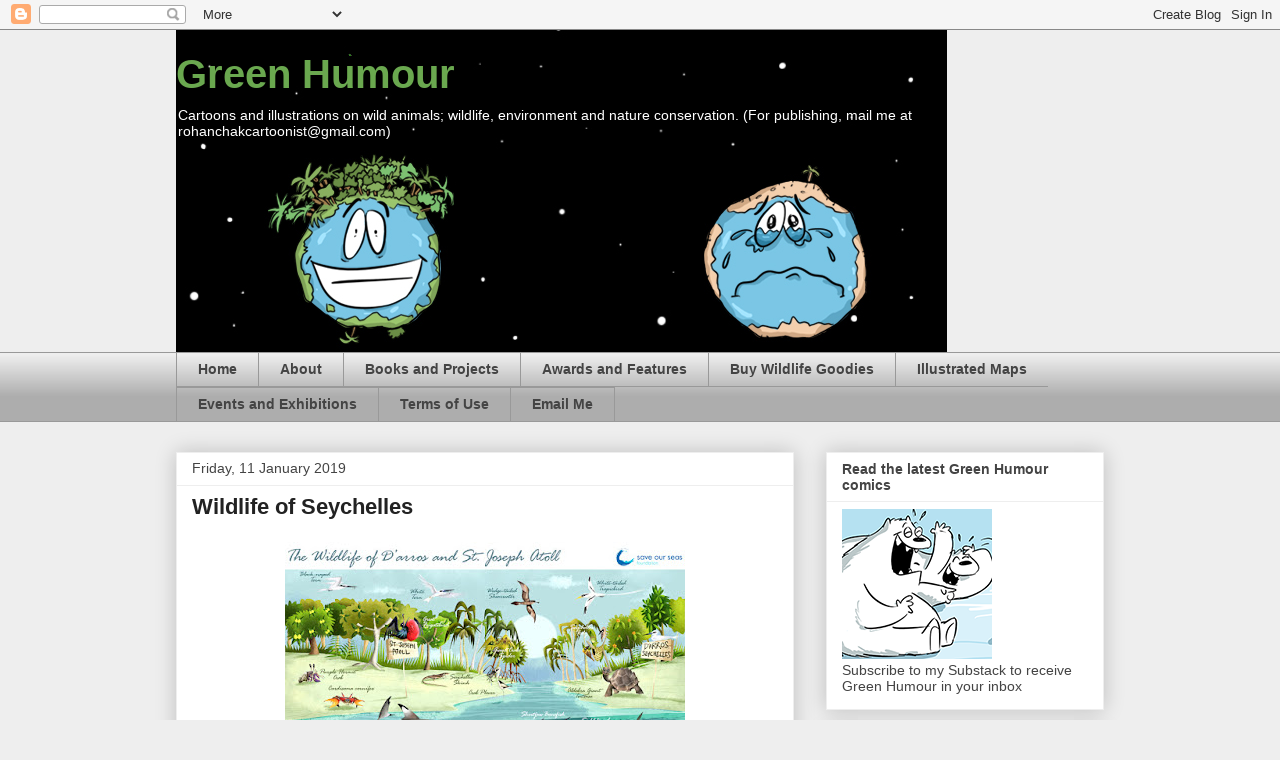

--- FILE ---
content_type: text/html; charset=UTF-8
request_url: https://www.greenhumour.com/2019/01/wildlife-of-seychelles.html
body_size: 35477
content:
<!DOCTYPE html>
<html class='v2' dir='ltr' lang='en-GB'>
<head>
<link href='https://www.blogger.com/static/v1/widgets/335934321-css_bundle_v2.css' rel='stylesheet' type='text/css'/>
<meta content='width=1100' name='viewport'/>
<meta content='text/html; charset=UTF-8' http-equiv='Content-Type'/>
<meta content='blogger' name='generator'/>
<link href='https://www.greenhumour.com/favicon.ico' rel='icon' type='image/x-icon'/>
<link href='https://www.greenhumour.com/2019/01/wildlife-of-seychelles.html' rel='canonical'/>
<link rel="alternate" type="application/atom+xml" title="Green Humour - Atom" href="https://www.greenhumour.com/feeds/posts/default" />
<link rel="alternate" type="application/rss+xml" title="Green Humour - RSS" href="https://www.greenhumour.com/feeds/posts/default?alt=rss" />
<link rel="service.post" type="application/atom+xml" title="Green Humour - Atom" href="https://www.blogger.com/feeds/4670269376973152664/posts/default" />

<link rel="alternate" type="application/atom+xml" title="Green Humour - Atom" href="https://www.greenhumour.com/feeds/6872291463134326753/comments/default" />
<!--Can't find substitution for tag [blog.ieCssRetrofitLinks]-->
<link href='https://blogger.googleusercontent.com/img/b/R29vZ2xl/AVvXsEgYSPD3UgZ0335eh_7lIWlVPg6s1VkV_8gEA3dprc_U2Dy1V8_cLukDAkXAjip4kguXGpj4M_z3Ki-1JHoa4rMH6FNYJ-72zwsoHuATyIH48Vh3sQrpxu_i0ckWEb131kjCx6n2WewkKQ02/s400/compilation2+web+preview.JPG' rel='image_src'/>
<meta content='https://www.greenhumour.com/2019/01/wildlife-of-seychelles.html' property='og:url'/>
<meta content='Wildlife of Seychelles' property='og:title'/>
<meta content='      In an exciting assignment commissioned by the Save our Seas Foundation working in The Seychelles, I created a habitat illustration of ...' property='og:description'/>
<meta content='https://blogger.googleusercontent.com/img/b/R29vZ2xl/AVvXsEgYSPD3UgZ0335eh_7lIWlVPg6s1VkV_8gEA3dprc_U2Dy1V8_cLukDAkXAjip4kguXGpj4M_z3Ki-1JHoa4rMH6FNYJ-72zwsoHuATyIH48Vh3sQrpxu_i0ckWEb131kjCx6n2WewkKQ02/w1200-h630-p-k-no-nu/compilation2+web+preview.JPG' property='og:image'/>
<title>Green Humour: Wildlife of Seychelles</title>
<style id='page-skin-1' type='text/css'><!--
/*
-----------------------------------------------
Blogger Template Style
Name:     Awesome Inc.
Designer: Tina Chen
URL:      tinachen.org
----------------------------------------------- */
/* Content
----------------------------------------------- */
body {
font: normal normal 13px Arial, Tahoma, Helvetica, FreeSans, sans-serif;
color: #444444;
background: #eeeeee none repeat scroll top left;
}
html body .content-outer {
min-width: 0;
max-width: 100%;
width: 100%;
}
a:link {
text-decoration: none;
color: #3778cd;
}
a:visited {
text-decoration: none;
color: #4d469c;
}
a:hover {
text-decoration: underline;
color: #3778cd;
}
.body-fauxcolumn-outer .cap-top {
position: absolute;
z-index: 1;
height: 276px;
width: 100%;
background: transparent none repeat-x scroll top left;
_background-image: none;
}
/* Columns
----------------------------------------------- */
.content-inner {
padding: 0;
}
.header-inner .section {
margin: 0 16px;
}
.tabs-inner .section {
margin: 0 16px;
}
.main-inner {
padding-top: 30px;
}
.main-inner .column-center-inner,
.main-inner .column-left-inner,
.main-inner .column-right-inner {
padding: 0 5px;
}
*+html body .main-inner .column-center-inner {
margin-top: -30px;
}
#layout .main-inner .column-center-inner {
margin-top: 0;
}
/* Header
----------------------------------------------- */
.header-outer {
margin: 0 0 0 0;
background: transparent none repeat scroll 0 0;
}
.Header h1 {
font: normal bold 40px Arial, Tahoma, Helvetica, FreeSans, sans-serif;
color: #6aa84f;
text-shadow: 0 0 -1px #000000;
}
.Header h1 a {
color: #6aa84f;
}
.Header .description {
font: normal normal 14px Arial, Tahoma, Helvetica, FreeSans, sans-serif;
color: #ffffff;
}
.header-inner .Header .titlewrapper,
.header-inner .Header .descriptionwrapper {
padding-left: 0;
padding-right: 0;
margin-bottom: 0;
}
.header-inner .Header .titlewrapper {
padding-top: 22px;
}
/* Tabs
----------------------------------------------- */
.tabs-outer {
overflow: hidden;
position: relative;
background: #eeeeee url(//www.blogblog.com/1kt/awesomeinc/tabs_gradient_light.png) repeat scroll 0 0;
}
#layout .tabs-outer {
overflow: visible;
}
.tabs-cap-top, .tabs-cap-bottom {
position: absolute;
width: 100%;
border-top: 1px solid #999999;
}
.tabs-cap-bottom {
bottom: 0;
}
.tabs-inner .widget li a {
display: inline-block;
margin: 0;
padding: .6em 1.5em;
font: normal bold 14px Arial, Tahoma, Helvetica, FreeSans, sans-serif;
color: #444444;
border-top: 1px solid #999999;
border-bottom: 1px solid #999999;
border-left: 1px solid #999999;
height: 16px;
line-height: 16px;
}
.tabs-inner .widget li:last-child a {
border-right: 1px solid #999999;
}
.tabs-inner .widget li.selected a, .tabs-inner .widget li a:hover {
background: #666666 url(//www.blogblog.com/1kt/awesomeinc/tabs_gradient_light.png) repeat-x scroll 0 -100px;
color: #ffffff;
}
/* Headings
----------------------------------------------- */
h2 {
font: normal bold 14px Arial, Tahoma, Helvetica, FreeSans, sans-serif;
color: #444444;
}
/* Widgets
----------------------------------------------- */
.main-inner .section {
margin: 0 27px;
padding: 0;
}
.main-inner .column-left-outer,
.main-inner .column-right-outer {
margin-top: 0;
}
#layout .main-inner .column-left-outer,
#layout .main-inner .column-right-outer {
margin-top: 0;
}
.main-inner .column-left-inner,
.main-inner .column-right-inner {
background: transparent none repeat 0 0;
-moz-box-shadow: 0 0 0 rgba(0, 0, 0, .2);
-webkit-box-shadow: 0 0 0 rgba(0, 0, 0, .2);
-goog-ms-box-shadow: 0 0 0 rgba(0, 0, 0, .2);
box-shadow: 0 0 0 rgba(0, 0, 0, .2);
-moz-border-radius: 0;
-webkit-border-radius: 0;
-goog-ms-border-radius: 0;
border-radius: 0;
}
#layout .main-inner .column-left-inner,
#layout .main-inner .column-right-inner {
margin-top: 0;
}
.sidebar .widget {
font: normal normal 14px Arial, Tahoma, Helvetica, FreeSans, sans-serif;
color: #444444;
}
.sidebar .widget a:link {
color: #3778cd;
}
.sidebar .widget a:visited {
color: #4d469c;
}
.sidebar .widget a:hover {
color: #3778cd;
}
.sidebar .widget h2 {
text-shadow: 0 0 -1px #000000;
}
.main-inner .widget {
background-color: #ffffff;
border: 1px solid #eeeeee;
padding: 0 15px 15px;
margin: 20px -16px;
-moz-box-shadow: 0 0 20px rgba(0, 0, 0, .2);
-webkit-box-shadow: 0 0 20px rgba(0, 0, 0, .2);
-goog-ms-box-shadow: 0 0 20px rgba(0, 0, 0, .2);
box-shadow: 0 0 20px rgba(0, 0, 0, .2);
-moz-border-radius: 0;
-webkit-border-radius: 0;
-goog-ms-border-radius: 0;
border-radius: 0;
}
.main-inner .widget h2 {
margin: 0 -15px;
padding: .6em 15px .5em;
border-bottom: 1px solid transparent;
}
.footer-inner .widget h2 {
padding: 0 0 .4em;
border-bottom: 1px solid transparent;
}
.main-inner .widget h2 + div, .footer-inner .widget h2 + div {
border-top: 1px solid #eeeeee;
padding-top: 8px;
}
.main-inner .widget .widget-content {
margin: 0 -15px;
padding: 7px 15px 0;
}
.main-inner .widget ul, .main-inner .widget #ArchiveList ul.flat {
margin: -8px -15px 0;
padding: 0;
list-style: none;
}
.main-inner .widget #ArchiveList {
margin: -8px 0 0;
}
.main-inner .widget ul li, .main-inner .widget #ArchiveList ul.flat li {
padding: .5em 15px;
text-indent: 0;
color: #666666;
border-top: 1px solid #eeeeee;
border-bottom: 1px solid transparent;
}
.main-inner .widget #ArchiveList ul li {
padding-top: .25em;
padding-bottom: .25em;
}
.main-inner .widget ul li:first-child, .main-inner .widget #ArchiveList ul.flat li:first-child {
border-top: none;
}
.main-inner .widget ul li:last-child, .main-inner .widget #ArchiveList ul.flat li:last-child {
border-bottom: none;
}
.post-body {
position: relative;
}
.main-inner .widget .post-body ul {
padding: 0 2.5em;
margin: .5em 0;
list-style: disc;
}
.main-inner .widget .post-body ul li {
padding: 0.25em 0;
margin-bottom: .25em;
color: #444444;
border: none;
}
.footer-inner .widget ul {
padding: 0;
list-style: none;
}
.widget .zippy {
color: #666666;
}
/* Posts
----------------------------------------------- */
body .main-inner .Blog {
padding: 0;
margin-bottom: 1em;
background-color: transparent;
border: none;
-moz-box-shadow: 0 0 0 rgba(0, 0, 0, 0);
-webkit-box-shadow: 0 0 0 rgba(0, 0, 0, 0);
-goog-ms-box-shadow: 0 0 0 rgba(0, 0, 0, 0);
box-shadow: 0 0 0 rgba(0, 0, 0, 0);
}
.main-inner .section:last-child .Blog:last-child {
padding: 0;
margin-bottom: 1em;
}
.main-inner .widget h2.date-header {
margin: 0 -15px 1px;
padding: 0 0 0 0;
font: normal normal 14px Arial, Tahoma, Helvetica, FreeSans, sans-serif;
color: #444444;
background: transparent none no-repeat scroll top left;
border-top: 0 solid #eeeeee;
border-bottom: 1px solid transparent;
-moz-border-radius-topleft: 0;
-moz-border-radius-topright: 0;
-webkit-border-top-left-radius: 0;
-webkit-border-top-right-radius: 0;
border-top-left-radius: 0;
border-top-right-radius: 0;
position: static;
bottom: 100%;
right: 15px;
text-shadow: 0 0 -1px #000000;
}
.main-inner .widget h2.date-header span {
font: normal normal 14px Arial, Tahoma, Helvetica, FreeSans, sans-serif;
display: block;
padding: .5em 15px;
border-left: 0 solid #eeeeee;
border-right: 0 solid #eeeeee;
}
.date-outer {
position: relative;
margin: 30px 0 20px;
padding: 0 15px;
background-color: #ffffff;
border: 1px solid #eeeeee;
-moz-box-shadow: 0 0 20px rgba(0, 0, 0, .2);
-webkit-box-shadow: 0 0 20px rgba(0, 0, 0, .2);
-goog-ms-box-shadow: 0 0 20px rgba(0, 0, 0, .2);
box-shadow: 0 0 20px rgba(0, 0, 0, .2);
-moz-border-radius: 0;
-webkit-border-radius: 0;
-goog-ms-border-radius: 0;
border-radius: 0;
}
.date-outer:first-child {
margin-top: 0;
}
.date-outer:last-child {
margin-bottom: 20px;
-moz-border-radius-bottomleft: 0;
-moz-border-radius-bottomright: 0;
-webkit-border-bottom-left-radius: 0;
-webkit-border-bottom-right-radius: 0;
-goog-ms-border-bottom-left-radius: 0;
-goog-ms-border-bottom-right-radius: 0;
border-bottom-left-radius: 0;
border-bottom-right-radius: 0;
}
.date-posts {
margin: 0 -15px;
padding: 0 15px;
clear: both;
}
.post-outer, .inline-ad {
border-top: 1px solid #eeeeee;
margin: 0 -15px;
padding: 15px 15px;
}
.post-outer {
padding-bottom: 10px;
}
.post-outer:first-child {
padding-top: 0;
border-top: none;
}
.post-outer:last-child, .inline-ad:last-child {
border-bottom: none;
}
.post-body {
position: relative;
}
.post-body img {
padding: 8px;
background: transparent;
border: 1px solid transparent;
-moz-box-shadow: 0 0 0 rgba(0, 0, 0, .2);
-webkit-box-shadow: 0 0 0 rgba(0, 0, 0, .2);
box-shadow: 0 0 0 rgba(0, 0, 0, .2);
-moz-border-radius: 0;
-webkit-border-radius: 0;
border-radius: 0;
}
h3.post-title, h4 {
font: normal bold 22px Arial, Tahoma, Helvetica, FreeSans, sans-serif;
color: #222222;
}
h3.post-title a {
font: normal bold 22px Arial, Tahoma, Helvetica, FreeSans, sans-serif;
color: #222222;
}
h3.post-title a:hover {
color: #3778cd;
text-decoration: underline;
}
.post-header {
margin: 0 0 1em;
}
.post-body {
line-height: 1.4;
}
.post-outer h2 {
color: #444444;
}
.post-footer {
margin: 1.5em 0 0;
}
#blog-pager {
padding: 15px;
font-size: 120%;
background-color: #ffffff;
border: 1px solid #eeeeee;
-moz-box-shadow: 0 0 20px rgba(0, 0, 0, .2);
-webkit-box-shadow: 0 0 20px rgba(0, 0, 0, .2);
-goog-ms-box-shadow: 0 0 20px rgba(0, 0, 0, .2);
box-shadow: 0 0 20px rgba(0, 0, 0, .2);
-moz-border-radius: 0;
-webkit-border-radius: 0;
-goog-ms-border-radius: 0;
border-radius: 0;
-moz-border-radius-topleft: 0;
-moz-border-radius-topright: 0;
-webkit-border-top-left-radius: 0;
-webkit-border-top-right-radius: 0;
-goog-ms-border-top-left-radius: 0;
-goog-ms-border-top-right-radius: 0;
border-top-left-radius: 0;
border-top-right-radius-topright: 0;
margin-top: 1em;
}
.blog-feeds, .post-feeds {
margin: 1em 0;
text-align: center;
color: #444444;
}
.blog-feeds a, .post-feeds a {
color: #3778cd;
}
.blog-feeds a:visited, .post-feeds a:visited {
color: #4d469c;
}
.blog-feeds a:hover, .post-feeds a:hover {
color: #3778cd;
}
.post-outer .comments {
margin-top: 2em;
}
/* Comments
----------------------------------------------- */
.comments .comments-content .icon.blog-author {
background-repeat: no-repeat;
background-image: url([data-uri]);
}
.comments .comments-content .loadmore a {
border-top: 1px solid #999999;
border-bottom: 1px solid #999999;
}
.comments .continue {
border-top: 2px solid #999999;
}
/* Footer
----------------------------------------------- */
.footer-outer {
margin: -20px 0 -1px;
padding: 20px 0 0;
color: #444444;
overflow: hidden;
}
.footer-fauxborder-left {
border-top: 1px solid #eeeeee;
background: #ffffff none repeat scroll 0 0;
-moz-box-shadow: 0 0 20px rgba(0, 0, 0, .2);
-webkit-box-shadow: 0 0 20px rgba(0, 0, 0, .2);
-goog-ms-box-shadow: 0 0 20px rgba(0, 0, 0, .2);
box-shadow: 0 0 20px rgba(0, 0, 0, .2);
margin: 0 -20px;
}
/* Mobile
----------------------------------------------- */
body.mobile {
background-size: auto;
}
.mobile .body-fauxcolumn-outer {
background: transparent none repeat scroll top left;
}
*+html body.mobile .main-inner .column-center-inner {
margin-top: 0;
}
.mobile .main-inner .widget {
padding: 0 0 15px;
}
.mobile .main-inner .widget h2 + div,
.mobile .footer-inner .widget h2 + div {
border-top: none;
padding-top: 0;
}
.mobile .footer-inner .widget h2 {
padding: 0.5em 0;
border-bottom: none;
}
.mobile .main-inner .widget .widget-content {
margin: 0;
padding: 7px 0 0;
}
.mobile .main-inner .widget ul,
.mobile .main-inner .widget #ArchiveList ul.flat {
margin: 0 -15px 0;
}
.mobile .main-inner .widget h2.date-header {
right: 0;
}
.mobile .date-header span {
padding: 0.4em 0;
}
.mobile .date-outer:first-child {
margin-bottom: 0;
border: 1px solid #eeeeee;
-moz-border-radius-topleft: 0;
-moz-border-radius-topright: 0;
-webkit-border-top-left-radius: 0;
-webkit-border-top-right-radius: 0;
-goog-ms-border-top-left-radius: 0;
-goog-ms-border-top-right-radius: 0;
border-top-left-radius: 0;
border-top-right-radius: 0;
}
.mobile .date-outer {
border-color: #eeeeee;
border-width: 0 1px 1px;
}
.mobile .date-outer:last-child {
margin-bottom: 0;
}
.mobile .main-inner {
padding: 0;
}
.mobile .header-inner .section {
margin: 0;
}
.mobile .post-outer, .mobile .inline-ad {
padding: 5px 0;
}
.mobile .tabs-inner .section {
margin: 0 10px;
}
.mobile .main-inner .widget h2 {
margin: 0;
padding: 0;
}
.mobile .main-inner .widget h2.date-header span {
padding: 0;
}
.mobile .main-inner .widget .widget-content {
margin: 0;
padding: 7px 0 0;
}
.mobile #blog-pager {
border: 1px solid transparent;
background: #ffffff none repeat scroll 0 0;
}
.mobile .main-inner .column-left-inner,
.mobile .main-inner .column-right-inner {
background: transparent none repeat 0 0;
-moz-box-shadow: none;
-webkit-box-shadow: none;
-goog-ms-box-shadow: none;
box-shadow: none;
}
.mobile .date-posts {
margin: 0;
padding: 0;
}
.mobile .footer-fauxborder-left {
margin: 0;
border-top: inherit;
}
.mobile .main-inner .section:last-child .Blog:last-child {
margin-bottom: 0;
}
.mobile-index-contents {
color: #444444;
}
.mobile .mobile-link-button {
background: #3778cd url(//www.blogblog.com/1kt/awesomeinc/tabs_gradient_light.png) repeat scroll 0 0;
}
.mobile-link-button a:link, .mobile-link-button a:visited {
color: #ffffff;
}
.mobile .tabs-inner .PageList .widget-content {
background: transparent;
border-top: 1px solid;
border-color: #999999;
color: #444444;
}
.mobile .tabs-inner .PageList .widget-content .pagelist-arrow {
border-left: 1px solid #999999;
}

--></style>
<style id='template-skin-1' type='text/css'><!--
body {
min-width: 960px;
}
.content-outer, .content-fauxcolumn-outer, .region-inner {
min-width: 960px;
max-width: 960px;
_width: 960px;
}
.main-inner .columns {
padding-left: 0;
padding-right: 310px;
}
.main-inner .fauxcolumn-center-outer {
left: 0;
right: 310px;
/* IE6 does not respect left and right together */
_width: expression(this.parentNode.offsetWidth -
parseInt("0") -
parseInt("310px") + 'px');
}
.main-inner .fauxcolumn-left-outer {
width: 0;
}
.main-inner .fauxcolumn-right-outer {
width: 310px;
}
.main-inner .column-left-outer {
width: 0;
right: 100%;
margin-left: -0;
}
.main-inner .column-right-outer {
width: 310px;
margin-right: -310px;
}
#layout {
min-width: 0;
}
#layout .content-outer {
min-width: 0;
width: 800px;
}
#layout .region-inner {
min-width: 0;
width: auto;
}
body#layout div.add_widget {
padding: 8px;
}
body#layout div.add_widget a {
margin-left: 32px;
}
--></style>
<link href='https://www.blogger.com/dyn-css/authorization.css?targetBlogID=4670269376973152664&amp;zx=18ed2895-4cb2-4542-9869-362dc91376d2' media='none' onload='if(media!=&#39;all&#39;)media=&#39;all&#39;' rel='stylesheet'/><noscript><link href='https://www.blogger.com/dyn-css/authorization.css?targetBlogID=4670269376973152664&amp;zx=18ed2895-4cb2-4542-9869-362dc91376d2' rel='stylesheet'/></noscript>
<meta name='google-adsense-platform-account' content='ca-host-pub-1556223355139109'/>
<meta name='google-adsense-platform-domain' content='blogspot.com'/>

<!-- data-ad-client=ca-pub-8896973392904506 -->

</head>
<body class='loading variant-light'>
<div class='navbar section' id='navbar' name='Navbar'><div class='widget Navbar' data-version='1' id='Navbar1'><script type="text/javascript">
    function setAttributeOnload(object, attribute, val) {
      if(window.addEventListener) {
        window.addEventListener('load',
          function(){ object[attribute] = val; }, false);
      } else {
        window.attachEvent('onload', function(){ object[attribute] = val; });
      }
    }
  </script>
<div id="navbar-iframe-container"></div>
<script type="text/javascript" src="https://apis.google.com/js/platform.js"></script>
<script type="text/javascript">
      gapi.load("gapi.iframes:gapi.iframes.style.bubble", function() {
        if (gapi.iframes && gapi.iframes.getContext) {
          gapi.iframes.getContext().openChild({
              url: 'https://www.blogger.com/navbar/4670269376973152664?po\x3d6872291463134326753\x26origin\x3dhttps://www.greenhumour.com',
              where: document.getElementById("navbar-iframe-container"),
              id: "navbar-iframe"
          });
        }
      });
    </script><script type="text/javascript">
(function() {
var script = document.createElement('script');
script.type = 'text/javascript';
script.src = '//pagead2.googlesyndication.com/pagead/js/google_top_exp.js';
var head = document.getElementsByTagName('head')[0];
if (head) {
head.appendChild(script);
}})();
</script>
</div></div>
<div class='body-fauxcolumns'>
<div class='fauxcolumn-outer body-fauxcolumn-outer'>
<div class='cap-top'>
<div class='cap-left'></div>
<div class='cap-right'></div>
</div>
<div class='fauxborder-left'>
<div class='fauxborder-right'></div>
<div class='fauxcolumn-inner'>
</div>
</div>
<div class='cap-bottom'>
<div class='cap-left'></div>
<div class='cap-right'></div>
</div>
</div>
</div>
<div class='content'>
<div class='content-fauxcolumns'>
<div class='fauxcolumn-outer content-fauxcolumn-outer'>
<div class='cap-top'>
<div class='cap-left'></div>
<div class='cap-right'></div>
</div>
<div class='fauxborder-left'>
<div class='fauxborder-right'></div>
<div class='fauxcolumn-inner'>
</div>
</div>
<div class='cap-bottom'>
<div class='cap-left'></div>
<div class='cap-right'></div>
</div>
</div>
</div>
<div class='content-outer'>
<div class='content-cap-top cap-top'>
<div class='cap-left'></div>
<div class='cap-right'></div>
</div>
<div class='fauxborder-left content-fauxborder-left'>
<div class='fauxborder-right content-fauxborder-right'></div>
<div class='content-inner'>
<header>
<div class='header-outer'>
<div class='header-cap-top cap-top'>
<div class='cap-left'></div>
<div class='cap-right'></div>
</div>
<div class='fauxborder-left header-fauxborder-left'>
<div class='fauxborder-right header-fauxborder-right'></div>
<div class='region-inner header-inner'>
<div class='header section' id='header' name='Header'><div class='widget Header' data-version='1' id='Header1'>
<div id='header-inner' style='background-image: url("https://blogger.googleusercontent.com/img/b/R29vZ2xl/AVvXsEg7w7CzOAAQVllzrJWFrEBvPBvYBkIw__1qU7AC1RsBJ-XfSgh50tV76PCTKy4K8__Ly7StcvhgHNfN2xzdfJ_GTZDFj1YjkVDLoAy_9B6jvlFtyo9W_tKDI_7KWrVajkzQEVJc5tX2CQ0X/s1600/gh+cover2.jpg"); background-position: left; width: 771px; min-height: 322px; _height: 322px; background-repeat: no-repeat; '>
<div class='titlewrapper' style='background: transparent'>
<h1 class='title' style='background: transparent; border-width: 0px'>
<a href='https://www.greenhumour.com/'>
Green Humour
</a>
</h1>
</div>
<div class='descriptionwrapper'>
<p class='description'><span>Cartoons and illustrations on wild animals; wildlife, environment and nature conservation.
(For publishing, mail me at rohanchakcartoonist@gmail.com)</span></p>
</div>
</div>
</div></div>
</div>
</div>
<div class='header-cap-bottom cap-bottom'>
<div class='cap-left'></div>
<div class='cap-right'></div>
</div>
</div>
</header>
<div class='tabs-outer'>
<div class='tabs-cap-top cap-top'>
<div class='cap-left'></div>
<div class='cap-right'></div>
</div>
<div class='fauxborder-left tabs-fauxborder-left'>
<div class='fauxborder-right tabs-fauxborder-right'></div>
<div class='region-inner tabs-inner'>
<div class='tabs section' id='crosscol' name='Cross-column'><div class='widget PageList' data-version='1' id='PageList1'>
<h2>Pages</h2>
<div class='widget-content'>
<ul>
<li>
<a href='https://www.greenhumour.com/'>Home</a>
</li>
<li>
<a href='https://www.greenhumour.com/p/about.html'>About</a>
</li>
<li>
<a href='https://www.greenhumour.com/p/projects-and-commissions.html'>Books and Projects</a>
</li>
<li>
<a href='https://www.greenhumour.com/p/awards-and-features.html'>Awards and Features</a>
</li>
<li>
<a href='https://www.greenhumour.com/p/merchandise.html'>Buy Wildlife Goodies</a>
</li>
<li>
<a href='https://www.greenhumour.com/p/illustrated-maps.html'>Illustrated Maps</a>
</li>
<li>
<a href='https://www.greenhumour.com/p/events-and-exhibitions.html'>Events and Exhibitions</a>
</li>
<li>
<a href='https://www.greenhumour.com/p/terms-of-use.html'>Terms of Use</a>
</li>
<li>
<a href='https://www.greenhumour.com/p/contact-me.html'>Email Me</a>
</li>
</ul>
<div class='clear'></div>
</div>
</div></div>
<div class='tabs no-items section' id='crosscol-overflow' name='Cross-Column 2'></div>
</div>
</div>
<div class='tabs-cap-bottom cap-bottom'>
<div class='cap-left'></div>
<div class='cap-right'></div>
</div>
</div>
<div class='main-outer'>
<div class='main-cap-top cap-top'>
<div class='cap-left'></div>
<div class='cap-right'></div>
</div>
<div class='fauxborder-left main-fauxborder-left'>
<div class='fauxborder-right main-fauxborder-right'></div>
<div class='region-inner main-inner'>
<div class='columns fauxcolumns'>
<div class='fauxcolumn-outer fauxcolumn-center-outer'>
<div class='cap-top'>
<div class='cap-left'></div>
<div class='cap-right'></div>
</div>
<div class='fauxborder-left'>
<div class='fauxborder-right'></div>
<div class='fauxcolumn-inner'>
</div>
</div>
<div class='cap-bottom'>
<div class='cap-left'></div>
<div class='cap-right'></div>
</div>
</div>
<div class='fauxcolumn-outer fauxcolumn-left-outer'>
<div class='cap-top'>
<div class='cap-left'></div>
<div class='cap-right'></div>
</div>
<div class='fauxborder-left'>
<div class='fauxborder-right'></div>
<div class='fauxcolumn-inner'>
</div>
</div>
<div class='cap-bottom'>
<div class='cap-left'></div>
<div class='cap-right'></div>
</div>
</div>
<div class='fauxcolumn-outer fauxcolumn-right-outer'>
<div class='cap-top'>
<div class='cap-left'></div>
<div class='cap-right'></div>
</div>
<div class='fauxborder-left'>
<div class='fauxborder-right'></div>
<div class='fauxcolumn-inner'>
</div>
</div>
<div class='cap-bottom'>
<div class='cap-left'></div>
<div class='cap-right'></div>
</div>
</div>
<!-- corrects IE6 width calculation -->
<div class='columns-inner'>
<div class='column-center-outer'>
<div class='column-center-inner'>
<div class='main section' id='main' name='Main'><div class='widget Blog' data-version='1' id='Blog1'>
<div class='blog-posts hfeed'>

          <div class="date-outer">
        
<h2 class='date-header'><span>Friday, 11 January 2019</span></h2>

          <div class="date-posts">
        
<div class='post-outer'>
<div class='post hentry uncustomized-post-template' itemprop='blogPost' itemscope='itemscope' itemtype='http://schema.org/BlogPosting'>
<meta content='https://blogger.googleusercontent.com/img/b/R29vZ2xl/AVvXsEgYSPD3UgZ0335eh_7lIWlVPg6s1VkV_8gEA3dprc_U2Dy1V8_cLukDAkXAjip4kguXGpj4M_z3Ki-1JHoa4rMH6FNYJ-72zwsoHuATyIH48Vh3sQrpxu_i0ckWEb131kjCx6n2WewkKQ02/s400/compilation2+web+preview.JPG' itemprop='image_url'/>
<meta content='4670269376973152664' itemprop='blogId'/>
<meta content='6872291463134326753' itemprop='postId'/>
<a name='6872291463134326753'></a>
<h3 class='post-title entry-title' itemprop='name'>
Wildlife of Seychelles
</h3>
<div class='post-header'>
<div class='post-header-line-1'></div>
</div>
<div class='post-body entry-content' id='post-body-6872291463134326753' itemprop='description articleBody'>
<div dir="ltr" style="text-align: left;" trbidi="on">
<div class="separator" style="clear: both; text-align: center;">
<a href="https://blogger.googleusercontent.com/img/b/R29vZ2xl/AVvXsEgYSPD3UgZ0335eh_7lIWlVPg6s1VkV_8gEA3dprc_U2Dy1V8_cLukDAkXAjip4kguXGpj4M_z3Ki-1JHoa4rMH6FNYJ-72zwsoHuATyIH48Vh3sQrpxu_i0ckWEb131kjCx6n2WewkKQ02/s1600/compilation2+web+preview.JPG" imageanchor="1" style="margin-left: 1em; margin-right: 1em;"><img border="0" data-original-height="776" data-original-width="1000" height="310" src="https://blogger.googleusercontent.com/img/b/R29vZ2xl/AVvXsEgYSPD3UgZ0335eh_7lIWlVPg6s1VkV_8gEA3dprc_U2Dy1V8_cLukDAkXAjip4kguXGpj4M_z3Ki-1JHoa4rMH6FNYJ-72zwsoHuATyIH48Vh3sQrpxu_i0ckWEb131kjCx6n2WewkKQ02/s400/compilation2+web+preview.JPG" width="400" /></a></div>
<div class="separator" style="clear: both; text-align: center;">
<br /></div>
<div class="separator" style="clear: both; text-align: center;">
In an exciting assignment commissioned by the Save our Seas Foundation working in The Seychelles, I created a habitat illustration of St. Joseph Atoll and D'Arros Island. I got to draw and learn about many creatures I had never heard of before, and the illustration was among my work detailed work on marine fauna. Click on the illustrations for a larger view.</div>
<div class="separator" style="clear: both; text-align: center;">
<br /></div>
<div class="separator" style="clear: both; text-align: center;">
Copyrights to all images here belong to the Save our Seas Foundation. While the habitat illustration is to be published in the Save our Seas Magazine and posters, each of the illustrated elements will be used in merchandise.</div>
<br />
<div class="separator" style="clear: both; text-align: center;">
<a href="https://blogger.googleusercontent.com/img/b/R29vZ2xl/AVvXsEi-UnMWSJi4xKn3vgrwOkAw389tvPAXuWouZ1tcfFMLyIw3a3X6M9Rtw8AIc3FjRVb8n6YnYfX6erXX0ztZ0W1hisb0dbCTadyWztMXl8FhdWLS-HvnXx8u5vepmIxZWYQCfPlNwIBT6Qx_/s1600/aldabra+giant+tortoise+copy+copy.jpg" imageanchor="1" style="margin-left: 1em; margin-right: 1em;"><img border="0" data-original-height="595" data-original-width="842" height="226" src="https://blogger.googleusercontent.com/img/b/R29vZ2xl/AVvXsEi-UnMWSJi4xKn3vgrwOkAw389tvPAXuWouZ1tcfFMLyIw3a3X6M9Rtw8AIc3FjRVb8n6YnYfX6erXX0ztZ0W1hisb0dbCTadyWztMXl8FhdWLS-HvnXx8u5vepmIxZWYQCfPlNwIBT6Qx_/s320/aldabra+giant+tortoise+copy+copy.jpg" width="320" /></a></div>
<br />
<div class="separator" style="clear: both; text-align: center;">
<a href="https://blogger.googleusercontent.com/img/b/R29vZ2xl/AVvXsEjGEhyphenhyphen91JVRR9CfwVGebQPrNc66Zl85MqV89AnOba-dDwVkSNq7G9vV5zaxblqdYrihHpi1W9O2_fxITBNW9oULMJHqOQRgKdpc81VoCn2gHlPVumQOABKreO_F19GYRKF1u9Dp7XLpCFLV/s1600/black+naped+tern+copy+copy.JPG" imageanchor="1" style="margin-left: 1em; margin-right: 1em;"><img border="0" data-original-height="595" data-original-width="842" height="226" src="https://blogger.googleusercontent.com/img/b/R29vZ2xl/AVvXsEjGEhyphenhyphen91JVRR9CfwVGebQPrNc66Zl85MqV89AnOba-dDwVkSNq7G9vV5zaxblqdYrihHpi1W9O2_fxITBNW9oULMJHqOQRgKdpc81VoCn2gHlPVumQOABKreO_F19GYRKF1u9Dp7XLpCFLV/s320/black+naped+tern+copy+copy.JPG" width="320" /></a></div>
<br />
<div class="separator" style="clear: both; text-align: center;">
<a href="https://blogger.googleusercontent.com/img/b/R29vZ2xl/AVvXsEi4nK85GudoHE2KDsOPXVkAYpuZ0lFVLrnbrD5-twRMDA1z-AIf0FhS6QoCN86sVLq56yS7aRnHZBLXMHi7J7lt3OUVMj7sQCqZhiDjOg4Fu99tEp_orReqPnuU8izkvOuYj1IK0e_GLUnF/s1600/blacktip+reefshark+copy+copy.JPG" imageanchor="1" style="margin-left: 1em; margin-right: 1em;"><img border="0" data-original-height="595" data-original-width="842" height="226" src="https://blogger.googleusercontent.com/img/b/R29vZ2xl/AVvXsEi4nK85GudoHE2KDsOPXVkAYpuZ0lFVLrnbrD5-twRMDA1z-AIf0FhS6QoCN86sVLq56yS7aRnHZBLXMHi7J7lt3OUVMj7sQCqZhiDjOg4Fu99tEp_orReqPnuU8izkvOuYj1IK0e_GLUnF/s320/blacktip+reefshark+copy+copy.JPG" width="320" /></a></div>
<br />
<div class="separator" style="clear: both; text-align: center;">
<a href="https://blogger.googleusercontent.com/img/b/R29vZ2xl/AVvXsEh258XFWjM55RejPNAgpGEirZLX2h5FlB62nzzvdnRdreFH8sxxejrTzAupgZiB34MvbKnYqcpRqX9eGW9hRNb6_p2bSJeQaYgc96ibOatkdtc_Iz824e0Qj9T9AFFc4sgCJjvpsGwCGIJS/s1600/bluefin+trevally+copy+copy.JPG" imageanchor="1" style="margin-left: 1em; margin-right: 1em;"><img border="0" data-original-height="595" data-original-width="842" height="226" src="https://blogger.googleusercontent.com/img/b/R29vZ2xl/AVvXsEh258XFWjM55RejPNAgpGEirZLX2h5FlB62nzzvdnRdreFH8sxxejrTzAupgZiB34MvbKnYqcpRqX9eGW9hRNb6_p2bSJeQaYgc96ibOatkdtc_Iz824e0Qj9T9AFFc4sgCJjvpsGwCGIJS/s320/bluefin+trevally+copy+copy.JPG" width="320" /></a></div>
<br />
<div class="separator" style="clear: both; text-align: center;">
<a href="https://blogger.googleusercontent.com/img/b/R29vZ2xl/AVvXsEhjaj9OGD1iU4z3JT4XGKJNuFFamlK_VgVTbu0ETWveyhz6G8BgtbpYqTZzZQ-8oSFv-QLT9_BnrWO0dSF7znauSC4z8RhH1D69BV4eXSQYlnMR47dOn6QkOW60XjIMAIzo_L5nV-yPMjZS/s1600/cardisoma+cornifex+copy+copy.JPG" imageanchor="1" style="margin-left: 1em; margin-right: 1em;"><img border="0" data-original-height="595" data-original-width="842" height="226" src="https://blogger.googleusercontent.com/img/b/R29vZ2xl/AVvXsEhjaj9OGD1iU4z3JT4XGKJNuFFamlK_VgVTbu0ETWveyhz6G8BgtbpYqTZzZQ-8oSFv-QLT9_BnrWO0dSF7znauSC4z8RhH1D69BV4eXSQYlnMR47dOn6QkOW60XjIMAIzo_L5nV-yPMjZS/s320/cardisoma+cornifex+copy+copy.JPG" width="320" /></a></div>
<br />
<div class="separator" style="clear: both; text-align: center;">
<a href="https://blogger.googleusercontent.com/img/b/R29vZ2xl/AVvXsEi98uidvctctus0GGHhz7MX_2zfRDxzF4vGRLAADGecDHyBCO_XNSXuHVVoEru9VWxrWT4TrYWzsFH-8KxyWrF-FqqETChA5Efqz6TFILIgOYleMbcO5F9HxO5KjAjpqivv9Ex_RkVrXT6f/s1600/crab+plover+copy+copy.JPG" imageanchor="1" style="margin-left: 1em; margin-right: 1em;"><img border="0" data-original-height="842" data-original-width="595" height="320" src="https://blogger.googleusercontent.com/img/b/R29vZ2xl/AVvXsEi98uidvctctus0GGHhz7MX_2zfRDxzF4vGRLAADGecDHyBCO_XNSXuHVVoEru9VWxrWT4TrYWzsFH-8KxyWrF-FqqETChA5Efqz6TFILIgOYleMbcO5F9HxO5KjAjpqivv9Ex_RkVrXT6f/s320/crab+plover+copy+copy.JPG" width="226" /></a></div>
<br />
<div class="separator" style="clear: both; text-align: center;">
<a href="https://blogger.googleusercontent.com/img/b/R29vZ2xl/AVvXsEjTmHZhbYKnHK0BIPiK2D5Hpkv4inYyZ6lgn3hNATyaaYmp_aAbb7vcRvLqyir2XTMnboelK7W7Pbb91RZ353xP6MReRPFhucSSVsXpZYgPKo03T_HMmG8jFSAJxbkksRVF-KzHFn0RzCCd/s1600/feathertail+stingray+copy+copy.JPG" imageanchor="1" style="margin-left: 1em; margin-right: 1em;"><img border="0" data-original-height="595" data-original-width="842" height="226" src="https://blogger.googleusercontent.com/img/b/R29vZ2xl/AVvXsEjTmHZhbYKnHK0BIPiK2D5Hpkv4inYyZ6lgn3hNATyaaYmp_aAbb7vcRvLqyir2XTMnboelK7W7Pbb91RZ353xP6MReRPFhucSSVsXpZYgPKo03T_HMmG8jFSAJxbkksRVF-KzHFn0RzCCd/s320/feathertail+stingray+copy+copy.JPG" width="320" /></a></div>
<br />
<div class="separator" style="clear: both; text-align: center;">
<a href="https://blogger.googleusercontent.com/img/b/R29vZ2xl/AVvXsEiw7-INN-5yuORShVhshz0lBuPuNTB-Udz4kTSG6IeMR2LM4U_B1vdlWbjJmbaJH-z9-z3qnS1ERE5bltJ86zCUG8FJgDR70BMhY8gk8hOKATtwaN4K0K2ghMjWr_HFG7QBDgSf3m8LC8eq/s1600/giant+crab+spider+copy+copy.JPG" imageanchor="1" style="margin-left: 1em; margin-right: 1em;"><img border="0" data-original-height="595" data-original-width="842" height="226" src="https://blogger.googleusercontent.com/img/b/R29vZ2xl/AVvXsEiw7-INN-5yuORShVhshz0lBuPuNTB-Udz4kTSG6IeMR2LM4U_B1vdlWbjJmbaJH-z9-z3qnS1ERE5bltJ86zCUG8FJgDR70BMhY8gk8hOKATtwaN4K0K2ghMjWr_HFG7QBDgSf3m8LC8eq/s320/giant+crab+spider+copy+copy.JPG" width="320" /></a></div>
<br />
<div class="separator" style="clear: both; text-align: center;">
<a href="https://blogger.googleusercontent.com/img/b/R29vZ2xl/AVvXsEjMiHPhIBjdYnPnO2kwqGk0TweEB4gPvwX7Bv-omtxZnprArrE5sq-IeVVKyLt16FbkkXv3lsu9edT6VVGQJf0fS1n3W1gD9hO3ae6Trl4GMvV7y2P-M9JfGfiwaPMUWR4jjuRfiaa6h8ns/s1600/giant+guitarfish+copy+copy.JPG" imageanchor="1" style="margin-left: 1em; margin-right: 1em;"><img border="0" data-original-height="595" data-original-width="842" height="226" src="https://blogger.googleusercontent.com/img/b/R29vZ2xl/AVvXsEjMiHPhIBjdYnPnO2kwqGk0TweEB4gPvwX7Bv-omtxZnprArrE5sq-IeVVKyLt16FbkkXv3lsu9edT6VVGQJf0fS1n3W1gD9hO3ae6Trl4GMvV7y2P-M9JfGfiwaPMUWR4jjuRfiaa6h8ns/s320/giant+guitarfish+copy+copy.JPG" width="320" /></a></div>
<br />
<div class="separator" style="clear: both; text-align: center;">
<a href="https://blogger.googleusercontent.com/img/b/R29vZ2xl/AVvXsEhOv_szWK1whf3KB7s5PSfAwl8qF__9FA8RZ_cpj3iSfXVvz9TrCpgxJoblOpD6yj0CwO1F5WPwUrHegRa_uaRJagdcZia2W25LuzM2GXtoLHV8w28-B4-nNaqRUdwdiLtXS3EBPFzMXqv4/s1600/giant+trevally+copy+copy.JPG" imageanchor="1" style="margin-left: 1em; margin-right: 1em;"><img border="0" data-original-height="595" data-original-width="842" height="226" src="https://blogger.googleusercontent.com/img/b/R29vZ2xl/AVvXsEhOv_szWK1whf3KB7s5PSfAwl8qF__9FA8RZ_cpj3iSfXVvz9TrCpgxJoblOpD6yj0CwO1F5WPwUrHegRa_uaRJagdcZia2W25LuzM2GXtoLHV8w28-B4-nNaqRUdwdiLtXS3EBPFzMXqv4/s320/giant+trevally+copy+copy.JPG" width="320" /></a></div>
<br />
<div class="separator" style="clear: both; text-align: center;">
<a href="https://blogger.googleusercontent.com/img/b/R29vZ2xl/AVvXsEj993rlgPivbHIn3wSFmoBHzhmnLO-8iSOpSWf1o9sjgQL0g7ezc0H2lyakeXhtGwL-LL_0_IB9OV2NBtxUPBrxAass0Uwk1ltR7InXOopmi7ZrzuJ7ToQYnNI3lRge0grTWRDyMpgsVxvB/s1600/great+frigatebird+copy+copy.JPG" imageanchor="1" style="margin-left: 1em; margin-right: 1em;"><img border="0" data-original-height="595" data-original-width="842" height="226" src="https://blogger.googleusercontent.com/img/b/R29vZ2xl/AVvXsEj993rlgPivbHIn3wSFmoBHzhmnLO-8iSOpSWf1o9sjgQL0g7ezc0H2lyakeXhtGwL-LL_0_IB9OV2NBtxUPBrxAass0Uwk1ltR7InXOopmi7ZrzuJ7ToQYnNI3lRge0grTWRDyMpgsVxvB/s320/great+frigatebird+copy+copy.JPG" width="320" /></a></div>
<br />
<div class="separator" style="clear: both; text-align: center;">
<a href="https://blogger.googleusercontent.com/img/b/R29vZ2xl/AVvXsEg7YvWn045f9lPhPxA7GbCldBe47jw6jBI0wepFWHyWDf7z-FExbUrLG3R6_tFeeUbelQYpez1H2QLiS3RSwKvl6H7_-nfBJkUzZQ2nVLdEZTxLBlUNNSm9TyKiZPZaVMC4YfgEf2N9AEet/s1600/green+turtle+copy.jpg" imageanchor="1" style="margin-left: 1em; margin-right: 1em;"><img border="0" data-original-height="595" data-original-width="842" height="226" src="https://blogger.googleusercontent.com/img/b/R29vZ2xl/AVvXsEg7YvWn045f9lPhPxA7GbCldBe47jw6jBI0wepFWHyWDf7z-FExbUrLG3R6_tFeeUbelQYpez1H2QLiS3RSwKvl6H7_-nfBJkUzZQ2nVLdEZTxLBlUNNSm9TyKiZPZaVMC4YfgEf2N9AEet/s320/green+turtle+copy.jpg" width="320" /></a></div>
<br />
<div class="separator" style="clear: both; text-align: center;">
<a href="https://blogger.googleusercontent.com/img/b/R29vZ2xl/AVvXsEibhwf6OFLn5VI09_qSQj2iuL9ibmQDOEkCNbmgw8i0kmvaOkvRqr44NnjwJ9NKA3ewlDX2BFObhiCOOFCJdiJbnz-7hWA0fGocsZ1KYmF2cSgtuteUhN-_lPJir4KxRDSYyfADH_xv6P3f/s1600/hawksbill+turtle+copy+copy.jpg" imageanchor="1" style="margin-left: 1em; margin-right: 1em;"><img border="0" data-original-height="595" data-original-width="842" height="226" src="https://blogger.googleusercontent.com/img/b/R29vZ2xl/AVvXsEibhwf6OFLn5VI09_qSQj2iuL9ibmQDOEkCNbmgw8i0kmvaOkvRqr44NnjwJ9NKA3ewlDX2BFObhiCOOFCJdiJbnz-7hWA0fGocsZ1KYmF2cSgtuteUhN-_lPJir4KxRDSYyfADH_xv6P3f/s320/hawksbill+turtle+copy+copy.jpg" width="320" /></a></div>
<br />
<div class="separator" style="clear: both; text-align: center;">
<a href="https://blogger.googleusercontent.com/img/b/R29vZ2xl/AVvXsEguXJ7uuZO0liQULJgq6S85BCxhLzUxpuchcHjyqeW0Lw9m1mYQVnpZf13nqBdvsJnmhbqjLBRgtF1zxw3ZaOZRE_nhjZCDMMFrPEBN3mYLRxakHi6uqLmMlNFD594k7KVZVu2PjCe0Qsk1/s1600/mangrove+whipray+copy.jpg" imageanchor="1" style="margin-left: 1em; margin-right: 1em;"><img border="0" data-original-height="595" data-original-width="842" height="226" src="https://blogger.googleusercontent.com/img/b/R29vZ2xl/AVvXsEguXJ7uuZO0liQULJgq6S85BCxhLzUxpuchcHjyqeW0Lw9m1mYQVnpZf13nqBdvsJnmhbqjLBRgtF1zxw3ZaOZRE_nhjZCDMMFrPEBN3mYLRxakHi6uqLmMlNFD594k7KVZVu2PjCe0Qsk1/s320/mangrove+whipray+copy.jpg" width="320" /></a></div>
<br />
<div class="separator" style="clear: both; text-align: center;">
<a href="https://blogger.googleusercontent.com/img/b/R29vZ2xl/AVvXsEgNq_X6bX0Q8Keu5RVHBdXaAjJaXjKJF-eOkbjatmp1l-HItrvmJV_dyPfmk2EBdMxdnPdYCnmG6EwcPndkYu7LUg6GlWf5q5X0EETljQmEkk4Cy1_uUBtv-SV36P824sDv8VnsbD42pWFx/s1600/napoleon+wrasse+copy+copy.jpg" imageanchor="1" style="margin-left: 1em; margin-right: 1em;"><img border="0" data-original-height="595" data-original-width="842" height="226" src="https://blogger.googleusercontent.com/img/b/R29vZ2xl/AVvXsEgNq_X6bX0Q8Keu5RVHBdXaAjJaXjKJF-eOkbjatmp1l-HItrvmJV_dyPfmk2EBdMxdnPdYCnmG6EwcPndkYu7LUg6GlWf5q5X0EETljQmEkk4Cy1_uUBtv-SV36P824sDv8VnsbD42pWFx/s320/napoleon+wrasse+copy+copy.jpg" width="320" /></a></div>
<br />
<div class="separator" style="clear: both; text-align: center;">
<a href="https://blogger.googleusercontent.com/img/b/R29vZ2xl/AVvXsEiEOJGGwCu_ASQUxebfUfpy_1EW_mhnzX-NAHRo2YTidvtg7knnOZ2WlLjRvIkkKQLrvOBE8peNmYP6ZTXFa6hEtFpXMPtghcnPjtYr9pdb9Pg9GurLJ1cAaawR_-pP8l6XATDKAbDvAZMB/s1600/porcupine+ray+copy+copy.JPG" imageanchor="1" style="margin-left: 1em; margin-right: 1em;"><img border="0" data-original-height="595" data-original-width="842" height="226" src="https://blogger.googleusercontent.com/img/b/R29vZ2xl/AVvXsEiEOJGGwCu_ASQUxebfUfpy_1EW_mhnzX-NAHRo2YTidvtg7knnOZ2WlLjRvIkkKQLrvOBE8peNmYP6ZTXFa6hEtFpXMPtghcnPjtYr9pdb9Pg9GurLJ1cAaawR_-pP8l6XATDKAbDvAZMB/s320/porcupine+ray+copy+copy.JPG" width="320" /></a></div>
<br />
<div class="separator" style="clear: both; text-align: center;">
<a href="https://blogger.googleusercontent.com/img/b/R29vZ2xl/AVvXsEjrFGsGu3zxYNPRmKuDnHjPZxXwJfADQJM__wPz2kxl6xXWLiimZKP0rrAr4arTmSa56kUP0dH_7gFNKbXEORyupHAEB3czLIqhH5CBAfdYHLXp9o1DriseTrR4KUp5SZ0-H_JfjW0suJ2X/s1600/purple+hermit+crab+copy+copy.JPG" imageanchor="1" style="margin-left: 1em; margin-right: 1em;"><img border="0" data-original-height="595" data-original-width="842" height="226" src="https://blogger.googleusercontent.com/img/b/R29vZ2xl/AVvXsEjrFGsGu3zxYNPRmKuDnHjPZxXwJfADQJM__wPz2kxl6xXWLiimZKP0rrAr4arTmSa56kUP0dH_7gFNKbXEORyupHAEB3czLIqhH5CBAfdYHLXp9o1DriseTrR4KUp5SZ0-H_JfjW0suJ2X/s320/purple+hermit+crab+copy+copy.JPG" width="320" /></a></div>
<br />
<div class="separator" style="clear: both; text-align: center;">
<a href="https://blogger.googleusercontent.com/img/b/R29vZ2xl/AVvXsEhQODW6UuMFwmeg1oAjYHzJPlRg8MNs2PzyfCPaQD3bScbkVO8MQmY44HKBUmblCGTgMg_ttVFUIhm8DfWRuoEpM5bXOdqtoFTJT-dhlHJyStBcqi0ydS7GYpKVF5OGRpsMtFdgo746h9xs/s1600/reef+manta+ray+copy+copy.JPG" imageanchor="1" style="margin-left: 1em; margin-right: 1em;"><img border="0" data-original-height="595" data-original-width="842" height="226" src="https://blogger.googleusercontent.com/img/b/R29vZ2xl/AVvXsEhQODW6UuMFwmeg1oAjYHzJPlRg8MNs2PzyfCPaQD3bScbkVO8MQmY44HKBUmblCGTgMg_ttVFUIhm8DfWRuoEpM5bXOdqtoFTJT-dhlHJyStBcqi0ydS7GYpKVF5OGRpsMtFdgo746h9xs/s320/reef+manta+ray+copy+copy.JPG" width="320" /></a></div>
<div class="separator" style="clear: both; text-align: center;">
<a href="https://blogger.googleusercontent.com/img/b/R29vZ2xl/AVvXsEhRBbH7A0uLtLn_2KOcNafG1osEcG-aRzZ6YpuuOKc191mGe_ctCuSDozDTa-xk5oCzYZhFfx9ruKS7FpEk3VNn34B0Wb_UmIeGNsTgghpuc8FtU7JCdjUbg5_6dhDk1fpjGw98PNwiMqsu/s1600/scylla+serrata+copy+copy.JPG" imageanchor="1" style="margin-left: 1em; margin-right: 1em;"><img border="0" data-original-height="595" data-original-width="842" height="226" src="https://blogger.googleusercontent.com/img/b/R29vZ2xl/AVvXsEhRBbH7A0uLtLn_2KOcNafG1osEcG-aRzZ6YpuuOKc191mGe_ctCuSDozDTa-xk5oCzYZhFfx9ruKS7FpEk3VNn34B0Wb_UmIeGNsTgghpuc8FtU7JCdjUbg5_6dhDk1fpjGw98PNwiMqsu/s320/scylla+serrata+copy+copy.JPG" width="320" /></a></div>
<br />
<div class="separator" style="clear: both; text-align: center;">
<a href="https://blogger.googleusercontent.com/img/b/R29vZ2xl/AVvXsEijYIgDxpBqDQ5srLelc8wezcDeh5cgLyQblshXIl5zkM46uB1kViaSfYrpoL-qk1WAK9_XF7PoIB_1Om3IedvAIz5uMgvrkyfUGKCDKFjxhXo0s9O4fglbNH-bAoV3xSa0qtz-S16TyM9s/s1600/seychelles+fody+copy+copy.JPG" imageanchor="1" style="margin-left: 1em; margin-right: 1em;"><img border="0" data-original-height="842" data-original-width="595" height="320" src="https://blogger.googleusercontent.com/img/b/R29vZ2xl/AVvXsEijYIgDxpBqDQ5srLelc8wezcDeh5cgLyQblshXIl5zkM46uB1kViaSfYrpoL-qk1WAK9_XF7PoIB_1Om3IedvAIz5uMgvrkyfUGKCDKFjxhXo0s9O4fglbNH-bAoV3xSa0qtz-S16TyM9s/s320/seychelles+fody+copy+copy.JPG" width="226" /></a></div>
<br />
<div class="separator" style="clear: both; text-align: center;">
<a href="https://blogger.googleusercontent.com/img/b/R29vZ2xl/AVvXsEi-hAE7qVBnM79IbAFeVbSOC8inVFj_q8q9IQyFZEcNhT6V9XFOh3SuZ4jFdRlqjWsi1q13pX7E6A9RggsgOJx_7sICj296_VPtQclsriCSalMlifNWZtkQGiEjfCiFMQddWEqs6sCCd-nP/s1600/seychelles+skink+copy+copy.JPG" imageanchor="1" style="margin-left: 1em; margin-right: 1em;"><img border="0" data-original-height="595" data-original-width="842" height="226" src="https://blogger.googleusercontent.com/img/b/R29vZ2xl/AVvXsEi-hAE7qVBnM79IbAFeVbSOC8inVFj_q8q9IQyFZEcNhT6V9XFOh3SuZ4jFdRlqjWsi1q13pX7E6A9RggsgOJx_7sICj296_VPtQclsriCSalMlifNWZtkQGiEjfCiFMQddWEqs6sCCd-nP/s320/seychelles+skink+copy+copy.JPG" width="320" /></a></div>
<br />
<div class="separator" style="clear: both; text-align: center;">
<a href="https://blogger.googleusercontent.com/img/b/R29vZ2xl/AVvXsEjnqijPgJd7ANSMtdgt4UANoC3rCJSzn_G3ExJiDNkZhOewr1-8T43jUP9SmE5pUS8msLAg3DhvPHDaoWfx39Asw0YJqXEZLd_dNiSa5WSr4T8RZYOyJFcmhyC9m0DknhIQMCMNzm991nc8/s1600/shortjaw+bonefish+copy+copy.JPG" imageanchor="1" style="margin-left: 1em; margin-right: 1em;"><img border="0" data-original-height="595" data-original-width="842" height="226" src="https://blogger.googleusercontent.com/img/b/R29vZ2xl/AVvXsEjnqijPgJd7ANSMtdgt4UANoC3rCJSzn_G3ExJiDNkZhOewr1-8T43jUP9SmE5pUS8msLAg3DhvPHDaoWfx39Asw0YJqXEZLd_dNiSa5WSr4T8RZYOyJFcmhyC9m0DknhIQMCMNzm991nc8/s320/shortjaw+bonefish+copy+copy.JPG" width="320" /></a></div>
<br />
<div class="separator" style="clear: both; text-align: center;">
<a href="https://blogger.googleusercontent.com/img/b/R29vZ2xl/AVvXsEg5I0p5x0AB9eWUfpznx3D-EDjtACp9cQJ4lpCbjnKDf_71MK6bb232REG2UVodzDUFwAgN0aFS6bFbRmrsUl_710Rt2jvGBYkYA7EwLbUaFAIN9minOmIZpRNC3ZPq6MlMtEyJZ_BsxrNB/s1600/sicklefin+lemonshark+copy+copy.JPG" imageanchor="1" style="margin-left: 1em; margin-right: 1em;"><img border="0" data-original-height="595" data-original-width="842" height="226" src="https://blogger.googleusercontent.com/img/b/R29vZ2xl/AVvXsEg5I0p5x0AB9eWUfpznx3D-EDjtACp9cQJ4lpCbjnKDf_71MK6bb232REG2UVodzDUFwAgN0aFS6bFbRmrsUl_710Rt2jvGBYkYA7EwLbUaFAIN9minOmIZpRNC3ZPq6MlMtEyJZ_BsxrNB/s320/sicklefin+lemonshark+copy+copy.JPG" width="320" /></a></div>
<br />
<div class="separator" style="clear: both; text-align: center;">
<a href="https://blogger.googleusercontent.com/img/b/R29vZ2xl/AVvXsEgpd_e3u1Vp9cpVIyqVeCCtqDI6HewPng0oReMxd-3j9C-O7jxbKQYMez1bh4g8QrXyr4bs5GxvAlne9I5AA1Y0oDnnlCipjeA8YXbLCu1lRMhJCRX-qpW7ATrJ4b1G-G_gUopaftiHyKuW/s1600/tawny+nurse+shark+copy+copy.JPG" imageanchor="1" style="margin-left: 1em; margin-right: 1em;"><img border="0" data-original-height="595" data-original-width="842" height="226" src="https://blogger.googleusercontent.com/img/b/R29vZ2xl/AVvXsEgpd_e3u1Vp9cpVIyqVeCCtqDI6HewPng0oReMxd-3j9C-O7jxbKQYMez1bh4g8QrXyr4bs5GxvAlne9I5AA1Y0oDnnlCipjeA8YXbLCu1lRMhJCRX-qpW7ATrJ4b1G-G_gUopaftiHyKuW/s320/tawny+nurse+shark+copy+copy.JPG" width="320" /></a></div>
<br />
<div class="separator" style="clear: both; text-align: center;">
<a href="https://blogger.googleusercontent.com/img/b/R29vZ2xl/AVvXsEhMJuCwifvSwOFaM3wsPXOAUD58Ld3_XaHwWnOcMJUEalVCC00BxQHxF5hKy8JST0iYNirWjqL7BhBePDakm-QdrSsQjlUwsvdYinvRt0YhdaxevRt1jsn9oJX0_KiH0QeasmiygE_vh4mx/s1600/wedge+tailed+shearwater+copy+copy.JPG" imageanchor="1" style="margin-left: 1em; margin-right: 1em;"><img border="0" data-original-height="842" data-original-width="595" height="320" src="https://blogger.googleusercontent.com/img/b/R29vZ2xl/AVvXsEhMJuCwifvSwOFaM3wsPXOAUD58Ld3_XaHwWnOcMJUEalVCC00BxQHxF5hKy8JST0iYNirWjqL7BhBePDakm-QdrSsQjlUwsvdYinvRt0YhdaxevRt1jsn9oJX0_KiH0QeasmiygE_vh4mx/s320/wedge+tailed+shearwater+copy+copy.JPG" width="226" /></a></div>
<br />
<div class="separator" style="clear: both; text-align: center;">
<a href="https://blogger.googleusercontent.com/img/b/R29vZ2xl/AVvXsEibNdd8PeC3KoiNeqF9js_jPeW5ebP9xWc42whdTemzTNHIg6v4DOXAgdLOlvzHGDHZhb56pLwWnXbMvmuLYIRGJXngv-ieVQIOKB5k_jektXUmdp1wIqErXBAwTTzZ2vi_XQ9Rzbn3h6F4/s1600/white+tailed+tropicbird+copy+copy.JPG" imageanchor="1" style="margin-left: 1em; margin-right: 1em;"><img border="0" data-original-height="595" data-original-width="842" height="226" src="https://blogger.googleusercontent.com/img/b/R29vZ2xl/AVvXsEibNdd8PeC3KoiNeqF9js_jPeW5ebP9xWc42whdTemzTNHIg6v4DOXAgdLOlvzHGDHZhb56pLwWnXbMvmuLYIRGJXngv-ieVQIOKB5k_jektXUmdp1wIqErXBAwTTzZ2vi_XQ9Rzbn3h6F4/s320/white+tailed+tropicbird+copy+copy.JPG" width="320" /></a></div>
<br />
<div class="separator" style="clear: both; text-align: center;">
<a href="https://blogger.googleusercontent.com/img/b/R29vZ2xl/AVvXsEhpq4CB4u_-1NTkB5N4ygqDPZZntv7wstgId0hvVcpom7XY9Ca161QeXATh95ftyYpscd5VyWGi_w6xG1X1h-iweurZeiq2ObZOHfvi8yK7AI4AtbMX_3pHo10pVPfxaw8Swnp6I9u6uwpo/s1600/white+tern+copy+copy.JPG" imageanchor="1" style="margin-left: 1em; margin-right: 1em;"><img border="0" data-original-height="595" data-original-width="842" height="226" src="https://blogger.googleusercontent.com/img/b/R29vZ2xl/AVvXsEhpq4CB4u_-1NTkB5N4ygqDPZZntv7wstgId0hvVcpom7XY9Ca161QeXATh95ftyYpscd5VyWGi_w6xG1X1h-iweurZeiq2ObZOHfvi8yK7AI4AtbMX_3pHo10pVPfxaw8Swnp6I9u6uwpo/s320/white+tern+copy+copy.JPG" width="320" /></a></div>
<br /></div>
<div style='clear: both;'></div>
</div>
<div class='post-footer'>
<div class='post-footer-line post-footer-line-1'>
<span class='post-author vcard'>
Posted by
<span class='fn' itemprop='author' itemscope='itemscope' itemtype='http://schema.org/Person'>
<meta content='https://www.blogger.com/profile/11367133454812868973' itemprop='url'/>
<a class='g-profile' href='https://www.blogger.com/profile/11367133454812868973' rel='author' title='author profile'>
<span itemprop='name'>Rohan Chakravarty</span>
</a>
</span>
</span>
<span class='post-timestamp'>
at
<meta content='https://www.greenhumour.com/2019/01/wildlife-of-seychelles.html' itemprop='url'/>
<a class='timestamp-link' href='https://www.greenhumour.com/2019/01/wildlife-of-seychelles.html' rel='bookmark' title='permanent link'><abbr class='published' itemprop='datePublished' title='2019-01-11T08:37:00+05:30'>08:37</abbr></a>
</span>
<span class='post-comment-link'>
</span>
<span class='post-icons'>
<span class='item-action'>
<a href='https://www.blogger.com/email-post/4670269376973152664/6872291463134326753' title='Email Post'>
<img alt='' class='icon-action' height='13' src='https://resources.blogblog.com/img/icon18_email.gif' width='18'/>
</a>
</span>
<span class='item-control blog-admin pid-1853396391'>
<a href='https://www.blogger.com/post-edit.g?blogID=4670269376973152664&postID=6872291463134326753&from=pencil' title='Edit Post'>
<img alt='' class='icon-action' height='18' src='https://resources.blogblog.com/img/icon18_edit_allbkg.gif' width='18'/>
</a>
</span>
</span>
<div class='post-share-buttons goog-inline-block'>
<a class='goog-inline-block share-button sb-email' href='https://www.blogger.com/share-post.g?blogID=4670269376973152664&postID=6872291463134326753&target=email' target='_blank' title='Email This'><span class='share-button-link-text'>Email This</span></a><a class='goog-inline-block share-button sb-blog' href='https://www.blogger.com/share-post.g?blogID=4670269376973152664&postID=6872291463134326753&target=blog' onclick='window.open(this.href, "_blank", "height=270,width=475"); return false;' target='_blank' title='BlogThis!'><span class='share-button-link-text'>BlogThis!</span></a><a class='goog-inline-block share-button sb-twitter' href='https://www.blogger.com/share-post.g?blogID=4670269376973152664&postID=6872291463134326753&target=twitter' target='_blank' title='Share to X'><span class='share-button-link-text'>Share to X</span></a><a class='goog-inline-block share-button sb-facebook' href='https://www.blogger.com/share-post.g?blogID=4670269376973152664&postID=6872291463134326753&target=facebook' onclick='window.open(this.href, "_blank", "height=430,width=640"); return false;' target='_blank' title='Share to Facebook'><span class='share-button-link-text'>Share to Facebook</span></a><a class='goog-inline-block share-button sb-pinterest' href='https://www.blogger.com/share-post.g?blogID=4670269376973152664&postID=6872291463134326753&target=pinterest' target='_blank' title='Share to Pinterest'><span class='share-button-link-text'>Share to Pinterest</span></a>
</div>
</div>
<div class='post-footer-line post-footer-line-2'>
<span class='post-labels'>
Labels:
<a href='https://www.greenhumour.com/search/label/birds' rel='tag'>birds</a>,
<a href='https://www.greenhumour.com/search/label/coral%20reefs' rel='tag'>coral reefs</a>,
<a href='https://www.greenhumour.com/search/label/crab' rel='tag'>crab</a>,
<a href='https://www.greenhumour.com/search/label/fish' rel='tag'>fish</a>,
<a href='https://www.greenhumour.com/search/label/lizard' rel='tag'>lizard</a>,
<a href='https://www.greenhumour.com/search/label/mangroves' rel='tag'>mangroves</a>,
<a href='https://www.greenhumour.com/search/label/manta%20ray' rel='tag'>manta ray</a>,
<a href='https://www.greenhumour.com/search/label/rays' rel='tag'>rays</a>,
<a href='https://www.greenhumour.com/search/label/Seychelles' rel='tag'>Seychelles</a>,
<a href='https://www.greenhumour.com/search/label/shark' rel='tag'>shark</a>,
<a href='https://www.greenhumour.com/search/label/skink' rel='tag'>skink</a>,
<a href='https://www.greenhumour.com/search/label/tortoise' rel='tag'>tortoise</a>,
<a href='https://www.greenhumour.com/search/label/turtles' rel='tag'>turtles</a>,
<a href='https://www.greenhumour.com/search/label/weaver%20bird' rel='tag'>weaver bird</a>,
<a href='https://www.greenhumour.com/search/label/wrasse' rel='tag'>wrasse</a>
</span>
</div>
<div class='post-footer-line post-footer-line-3'>
<span class='post-location'>
</span>
</div>
</div>
</div>
<div class='comments' id='comments'>
<a name='comments'></a>
<h4>No comments:</h4>
<div id='Blog1_comments-block-wrapper'>
<dl class='avatar-comment-indent' id='comments-block'>
</dl>
</div>
<p class='comment-footer'>
<div class='comment-form'>
<a name='comment-form'></a>
<h4 id='comment-post-message'>Post a Comment</h4>
<p>
</p>
<a href='https://www.blogger.com/comment/frame/4670269376973152664?po=6872291463134326753&hl=en-GB&saa=85391&origin=https://www.greenhumour.com' id='comment-editor-src'></a>
<iframe allowtransparency='true' class='blogger-iframe-colorize blogger-comment-from-post' frameborder='0' height='410px' id='comment-editor' name='comment-editor' src='' width='100%'></iframe>
<script src='https://www.blogger.com/static/v1/jsbin/2830521187-comment_from_post_iframe.js' type='text/javascript'></script>
<script type='text/javascript'>
      BLOG_CMT_createIframe('https://www.blogger.com/rpc_relay.html');
    </script>
</div>
</p>
</div>
</div>

        </div></div>
      
</div>
<div class='blog-pager' id='blog-pager'>
<span id='blog-pager-newer-link'>
<a class='blog-pager-newer-link' href='https://www.greenhumour.com/2019/01/hiking-in-western-ghats.html' id='Blog1_blog-pager-newer-link' title='Newer Post'>Newer Post</a>
</span>
<span id='blog-pager-older-link'>
<a class='blog-pager-older-link' href='https://www.greenhumour.com/2019/01/apex-predators-of-seychelles.html' id='Blog1_blog-pager-older-link' title='Older Post'>Older Post</a>
</span>
<a class='home-link' href='https://www.greenhumour.com/'>Home</a>
</div>
<div class='clear'></div>
<div class='post-feeds'>
<div class='feed-links'>
Subscribe to:
<a class='feed-link' href='https://www.greenhumour.com/feeds/6872291463134326753/comments/default' target='_blank' type='application/atom+xml'>Post Comments (Atom)</a>
</div>
</div>
</div></div>
</div>
</div>
<div class='column-left-outer'>
<div class='column-left-inner'>
<aside>
</aside>
</div>
</div>
<div class='column-right-outer'>
<div class='column-right-inner'>
<aside>
<div class='sidebar section' id='sidebar-right-1'><div class='widget Image' data-version='1' id='Image5'>
<h2>Read the latest Green Humour comics</h2>
<div class='widget-content'>
<a href='https://greenhumour.substack.com/'>
<img alt='Read the latest Green Humour comics' height='150' id='Image5_img' src='https://blogger.googleusercontent.com/img/a/AVvXsEjIagjPj1e_YU5uozQbef96t_TWkF0srCj_0ufcfflAJX-LarfXGFun-ndpaWycbBdNyE5mzXmlibzIMSTlk-8VarlT8FLJgF_1LtIZXHS4KkgReGzeRYkgjYTt8CMoCzDZKn9B44EjjbUsmH475fySJH8D5bIZeoiAt8qzvQ1A2WRBdxeAdRxuJ-ysTA=s150' width='150'/>
</a>
<br/>
<span class='caption'>Subscribe to my Substack to receive Green Humour in your inbox</span>
</div>
<div class='clear'></div>
</div><div class='widget Image' data-version='1' id='Image4'>
<h2>Get Green Humour Merchandise in India</h2>
<div class='widget-content'>
<a href='https://www.happywagon.com/collections/green-humour'>
<img alt='Get Green Humour Merchandise in India' height='200' id='Image4_img' src='https://blogger.googleusercontent.com/img/a/AVvXsEhJqqV3o0EJ8A4RqsEa5befJTfalOdE02v_swvQe77X8WjOpmgDbAyC3yd5UldKvXrR4nNDw9BC5YWklrdnmITnUlM6bL3a8NdwIYqLdqAXktfCzlKrOhr6egNO4m7cM5rlmH0KV58kxjm5QWa-a3_OZWkBqJn-4aJqQMqEqrIStsLWTV3wB47e4qBJ2g=s200' width='200'/>
</a>
<br/>
<span class='caption'>Green Humour merchandise printed and shipped across India via Happywagon</span>
</div>
<div class='clear'></div>
</div><div class='widget Image' data-version='1' id='Image1'>
<h2>Get Green Humour Merchandise Worldwide</h2>
<div class='widget-content'>
<a href='https://www.redbubble.com/people/rohanchak'>
<img alt='Get Green Humour Merchandise Worldwide' height='125' id='Image1_img' src='https://blogger.googleusercontent.com/img/b/R29vZ2xl/AVvXsEjSV6Z6yG1geZB3z5QHhFsyweX9bMQCSwVG3nQ85J62CQAnoOiJXKDgqksK8omyPV2nJjSIwxyZh8RUGWY6lhmCeGBghKnbfIy5DlF-eKVQJ4g7JzGtehf3lcpAeEiPJZqBLvcndo_N_qat/s125/store+button.JPG' width='125'/>
</a>
<br/>
<span class='caption'>Prints and goodies of Green Humour artwork, shipped worldwide.</span>
</div>
<div class='clear'></div>
</div><div class='widget Image' data-version='1' id='Image3'>
<h2>Books from Green Humour</h2>
<div class='widget-content'>
<a href='https://www.amazon.in/s?i=stripbooks&rh=p_27%3ARohan+Chakravarty&ref=dp_byline_sr_book_1'>
<img alt='Books from Green Humour' height='246' id='Image3_img' src='https://blogger.googleusercontent.com/img/a/AVvXsEhUjJE4kZOmMJxt2bIF-G-vpHvD5UUEBaYj-kN7kjbcU_kS1rr8QMzpxRWk8jYfDilHHSLGX_tqnKxGiwR7IJ4GYFUz9ofdG4NpUUAIJsX6Ka8fxmYrboQB5Qvb3ZKaoGny1L1tpRl3BhweAsiYdgMhzfOY0rxhlmvsdg6x0Ba-pJG2yFBNGdYLB-bT6zrJ=s246' width='246'/>
</a>
<br/>
<span class='caption'>New Release: Sea Ice Now You Don't</span>
</div>
<div class='clear'></div>
</div><div class='widget HTML' data-version='1' id='HTML2'>
<h2 class='title'>Green Humour on Facebook</h2>
<div class='widget-content'>
<!-- Facebook Badge START --><a href="https://www.facebook.com/GreenHumour" target="_TOP" style="font-family: &quot;lucida grande&quot;,tahoma,verdana,arial,sans-serif; font-size: 11px; font-variant: normal; font-style: normal; font-weight: normal; color: #3B5998; text-decoration: none;" title="Green Humour">Green Humour</a><br/><a href="https://www.facebook.com/GreenHumour" target="_TOP" title="Green Humour"><img src="https://badge.facebook.com/badge/303335063094994.1352.1811202784.png" style="border: 0px;" /></a><br/><a href="http://www.facebook.com/business/dashboard/" target="_TOP" style="font-family: &quot;lucida grande&quot;,tahoma,verdana,arial,sans-serif; font-size: 11px; font-variant: normal; font-style: normal; font-weight: normal; color: #3B5998; text-decoration: none;" title="Make your own badge!">Promote Your Page Too</a><!-- Facebook Badge END -->
</div>
<div class='clear'></div>
</div><div class='widget Image' data-version='1' id='Image2'>
<h2>Green Humour on GoComics</h2>
<div class='widget-content'>
<a href='http://www.gocomics.com/green-humour/'>
<img alt='Green Humour on GoComics' height='125' id='Image2_img' src='https://blogger.googleusercontent.com/img/b/R29vZ2xl/AVvXsEgTR5AOAEuqGCl7uF7DyGXjxzPx2BMcUERd-MTR3iueWFGhGfeM0f3bR2JAYvdh_HepbZLkS2QjzKSdiPMpjoPH2U8920-l8t-pEIN_NZeeKwNzH4iZ03XKQHDzFeFxRnKjQmDo8kRGIb6f/s1600/gocomics.JPG' width='125'/>
</a>
<br/>
<span class='caption'>Read India's first internationally syndicated comic strip on GoComics!</span>
</div>
<div class='clear'></div>
</div><div class='widget HTML' data-version='1' id='HTML3'>
<h2 class='title'>Green Humour on Twitter</h2>
<div class='widget-content'>
<a href="https://twitter.com/thetoonguy" class="twitter-follow-button" data-show-count="false" data-size="large">Follow @thetoonguy</a>
<script>!function(d,s,id){var js,fjs=d.getElementsByTagName(s)[0],p=/^http:/.test(d.location)?'http':'https';if(!d.getElementById(id)){js=d.createElement(s);js.id=id;js.src=p+'://platform.twitter.com/widgets.js';fjs.parentNode.insertBefore(js,fjs);}}(document, 'script', 'twitter-wjs');</script>
</div>
<div class='clear'></div>
</div><div class='widget PopularPosts' data-version='1' id='PopularPosts2'>
<h2>Popular Toons</h2>
<div class='widget-content popular-posts'>
<ul>
<li>
<div class='item-content'>
<div class='item-thumbnail'>
<a href='https://www.greenhumour.com/2015/10/the-wildlife-map-of-india.html' target='_blank'>
<img alt='' border='0' src='https://blogger.googleusercontent.com/img/b/R29vZ2xl/AVvXsEij26Qe6H5zDkAj7HX6ON61qLh4LTFt7pN2oaXsGQRaUkQ6T_MOMbhIQE0NrhyuMxtmVl23oL9c2H5N55Jd851RX49oz9x2dWLtoJqS4aX-mvTtOP_M1kbcTrh1La7LfviPj_dzJ8WZ-0ae/w72-h72-p-k-no-nu/india+web+low+rgb.jpg'/>
</a>
</div>
<div class='item-title'><a href='https://www.greenhumour.com/2015/10/the-wildlife-map-of-india.html'>The Wildlife Map of India</a></div>
<div class='item-snippet'>        115 animals, 46 biodiversity hotspots, one giant illustration- here is the Wildlife Map of India, out on Green Humour to mark the Wi...</div>
</div>
<div style='clear: both;'></div>
</li>
<li>
<div class='item-content'>
<div class='item-thumbnail'>
<a href='https://www.greenhumour.com/2011/12/11-types-of-birdwatchers.html' target='_blank'>
<img alt='' border='0' src='https://blogger.googleusercontent.com/img/b/R29vZ2xl/AVvXsEi9CKPe-yGWj70wLr-soQfucoF-iEQBpt29ofnAGarrUUb_-Ym_PaCj3krw6UNR_WmExDa6M6_uVebnFzVWj-ZMIoJOHoCAU9zNqb_SyRaTJzmrL6wYOwsRYEZP5CG90dS7FLZgcX1Vf_o-/w72-h72-p-k-no-nu/11+types+of+birdwatchers1.jpg'/>
</a>
</div>
<div class='item-title'><a href='https://www.greenhumour.com/2011/12/11-types-of-birdwatchers.html'>The 11 Types of Birdwatchers</a></div>
<div class='item-snippet'> A tribute to the birding community, which comprises of truly wonderful people, and of which I am a proud member.                           ...</div>
</div>
<div style='clear: both;'></div>
</li>
<li>
<div class='item-content'>
<div class='item-thumbnail'>
<a href='https://www.greenhumour.com/2019/07/the-wildlife-map-of-maharashtra.html' target='_blank'>
<img alt='' border='0' src='https://blogger.googleusercontent.com/img/b/R29vZ2xl/AVvXsEhq19yHwipHVoH6uiS8IBintg3UYnF1QhUhf_Rs6dXb3lGJXaqhfl2NfYdmKT98FLuCU-aT34KKXxQQ5lqUwcdBnnLUawaeKzTlk2Txwf24zBwtpkM54Dk1lH8YPREEspB7DK6PnPTfMM86/w72-h72-p-k-no-nu/gh4.JPG'/>
</a>
</div>
<div class='item-title'><a href='https://www.greenhumour.com/2019/07/the-wildlife-map-of-maharashtra.html'>The Wildlife Map of Maharashtra</a></div>
<div class='item-snippet'>      Maharashtra&#39;s geography is as complex and intriguing as its animals. From the Western Ghats in the west home to a myriad endemic f...</div>
</div>
<div style='clear: both;'></div>
</li>
<li>
<div class='item-content'>
<div class='item-thumbnail'>
<a href='https://www.greenhumour.com/2012/06/dating-naturalist.html' target='_blank'>
<img alt='' border='0' src='https://blogger.googleusercontent.com/img/b/R29vZ2xl/AVvXsEgpT27Z-w64zCF84MZ3cxNPXqd8VgU4FM10QYHSCJDMveuZjZZixqrhzXDUOWVV5eqcLUo6xSETiiUvtWE3CwfFgPQFU5HQ2LDfnywP4yvdFsHPLP0m94Y9ZVuNVo3PuWZwZsTdHbnAg2_Z/w72-h72-p-k-no-nu/1.jpg'/>
</a>
</div>
<div class='item-title'><a href='https://www.greenhumour.com/2012/06/dating-naturalist.html'>Dating a Naturalist</a></div>
<div class='item-snippet'>                                    The compilation is available as A3 size posters. You can buy the prints from my online store here .     ...</div>
</div>
<div style='clear: both;'></div>
</li>
<li>
<div class='item-content'>
<div class='item-thumbnail'>
<a href='https://www.greenhumour.com/2013/04/the-11-types-of-wildlife-photographers.html' target='_blank'>
<img alt='' border='0' src='https://blogger.googleusercontent.com/img/b/R29vZ2xl/AVvXsEjtnIHR-6IEPUB7Qwbv3tj6hWaHS7SvvZ59mbAA6YzswenLF7qML0rrWAX_tpjMS-Pkcu4GlC_gt5RZyo_ti1UnCft3kJaTV8ugaTs5ZAdk0crMPH_FrsJfiO95tNDa-L-plGyBfFKw3aZq/w72-h72-p-k-no-nu/1.jpg'/>
</a>
</div>
<div class='item-title'><a href='https://www.greenhumour.com/2013/04/the-11-types-of-wildlife-photographers.html'>The 11 Types of Wildlife Photographers</a></div>
<div class='item-snippet'>                                       Wildlife photography has emerged to be both a blessing and a bane for conservation. There are several...</div>
</div>
<div style='clear: both;'></div>
</li>
<li>
<div class='item-content'>
<div class='item-thumbnail'>
<a href='https://www.greenhumour.com/2017/03/bhoorsingh-barasingha.html' target='_blank'>
<img alt='' border='0' src='https://blogger.googleusercontent.com/img/b/R29vZ2xl/AVvXsEhFxtqJslPSF0fvTqOH7PwCUKzoBOiuQRI5eK9-mTfH1Ejo8vT4VGqWAphIHgTzK6WEj7DLq5LNYpKcGxNx3e8-aeoHBCy06DVUDkBZYyhgJ6M8ESCQZLM8Nc1rkWn-QeT8VwOPD0aJuMsR/w72-h72-p-k-no-nu/bhoorsingh+1.JPG'/>
</a>
</div>
<div class='item-title'><a href='https://www.greenhumour.com/2017/03/bhoorsingh-barasingha.html'>Bhoorsingh the Barasingha</a></div>
<div class='item-snippet'>      Meet Bhoorsingh the Barasingha- the official mascot for Kanha National Park (Madhya Pradesh, India)!&#160;Bhoorsingh is proud of two things...</div>
</div>
<div style='clear: both;'></div>
</li>
</ul>
<div class='clear'></div>
</div>
</div></div>
<table border='0' cellpadding='0' cellspacing='0' class='section-columns columns-2'>
<tbody>
<tr>
<td class='first columns-cell'>
<div class='sidebar no-items section' id='sidebar-right-2-1'></div>
</td>
<td class='columns-cell'>
<div class='sidebar section' id='sidebar-right-2-2'><div class='widget BlogArchive' data-version='1' id='BlogArchive2'>
<h2>Blog Archive</h2>
<div class='widget-content'>
<div id='ArchiveList'>
<div id='BlogArchive2_ArchiveList'>
<select id='BlogArchive2_ArchiveMenu'>
<option value=''>Blog Archive</option>
<option value='https://www.greenhumour.com/2026/01/'>January (2)</option>
<option value='https://www.greenhumour.com/2025/11/'>November (1)</option>
<option value='https://www.greenhumour.com/2024/11/'>November (2)</option>
<option value='https://www.greenhumour.com/2024/10/'>October (1)</option>
<option value='https://www.greenhumour.com/2024/09/'>September (1)</option>
<option value='https://www.greenhumour.com/2024/05/'>May (1)</option>
<option value='https://www.greenhumour.com/2024/03/'>March (11)</option>
<option value='https://www.greenhumour.com/2024/02/'>February (9)</option>
<option value='https://www.greenhumour.com/2024/01/'>January (11)</option>
<option value='https://www.greenhumour.com/2023/12/'>December (17)</option>
<option value='https://www.greenhumour.com/2023/11/'>November (13)</option>
<option value='https://www.greenhumour.com/2023/10/'>October (13)</option>
<option value='https://www.greenhumour.com/2023/09/'>September (11)</option>
<option value='https://www.greenhumour.com/2023/08/'>August (12)</option>
<option value='https://www.greenhumour.com/2023/07/'>July (11)</option>
<option value='https://www.greenhumour.com/2023/06/'>June (5)</option>
<option value='https://www.greenhumour.com/2023/05/'>May (6)</option>
<option value='https://www.greenhumour.com/2023/04/'>April (5)</option>
<option value='https://www.greenhumour.com/2023/03/'>March (10)</option>
<option value='https://www.greenhumour.com/2023/02/'>February (6)</option>
<option value='https://www.greenhumour.com/2023/01/'>January (7)</option>
<option value='https://www.greenhumour.com/2022/12/'>December (11)</option>
<option value='https://www.greenhumour.com/2022/11/'>November (10)</option>
<option value='https://www.greenhumour.com/2022/10/'>October (11)</option>
<option value='https://www.greenhumour.com/2022/09/'>September (9)</option>
<option value='https://www.greenhumour.com/2022/08/'>August (17)</option>
<option value='https://www.greenhumour.com/2022/07/'>July (13)</option>
<option value='https://www.greenhumour.com/2022/06/'>June (10)</option>
<option value='https://www.greenhumour.com/2022/05/'>May (10)</option>
<option value='https://www.greenhumour.com/2022/04/'>April (9)</option>
<option value='https://www.greenhumour.com/2022/03/'>March (12)</option>
<option value='https://www.greenhumour.com/2022/02/'>February (12)</option>
<option value='https://www.greenhumour.com/2022/01/'>January (12)</option>
<option value='https://www.greenhumour.com/2021/12/'>December (11)</option>
<option value='https://www.greenhumour.com/2021/11/'>November (10)</option>
<option value='https://www.greenhumour.com/2021/10/'>October (7)</option>
<option value='https://www.greenhumour.com/2021/09/'>September (11)</option>
<option value='https://www.greenhumour.com/2021/08/'>August (11)</option>
<option value='https://www.greenhumour.com/2021/07/'>July (13)</option>
<option value='https://www.greenhumour.com/2021/06/'>June (16)</option>
<option value='https://www.greenhumour.com/2021/05/'>May (13)</option>
<option value='https://www.greenhumour.com/2021/04/'>April (3)</option>
<option value='https://www.greenhumour.com/2021/03/'>March (14)</option>
<option value='https://www.greenhumour.com/2021/02/'>February (14)</option>
<option value='https://www.greenhumour.com/2021/01/'>January (17)</option>
<option value='https://www.greenhumour.com/2020/12/'>December (13)</option>
<option value='https://www.greenhumour.com/2020/11/'>November (17)</option>
<option value='https://www.greenhumour.com/2020/10/'>October (15)</option>
<option value='https://www.greenhumour.com/2020/09/'>September (20)</option>
<option value='https://www.greenhumour.com/2020/08/'>August (18)</option>
<option value='https://www.greenhumour.com/2020/07/'>July (19)</option>
<option value='https://www.greenhumour.com/2020/06/'>June (27)</option>
<option value='https://www.greenhumour.com/2020/05/'>May (24)</option>
<option value='https://www.greenhumour.com/2020/04/'>April (21)</option>
<option value='https://www.greenhumour.com/2020/03/'>March (19)</option>
<option value='https://www.greenhumour.com/2020/02/'>February (15)</option>
<option value='https://www.greenhumour.com/2020/01/'>January (21)</option>
<option value='https://www.greenhumour.com/2019/12/'>December (23)</option>
<option value='https://www.greenhumour.com/2019/11/'>November (18)</option>
<option value='https://www.greenhumour.com/2019/10/'>October (13)</option>
<option value='https://www.greenhumour.com/2019/09/'>September (17)</option>
<option value='https://www.greenhumour.com/2019/08/'>August (13)</option>
<option value='https://www.greenhumour.com/2019/07/'>July (16)</option>
<option value='https://www.greenhumour.com/2019/06/'>June (13)</option>
<option value='https://www.greenhumour.com/2019/05/'>May (11)</option>
<option value='https://www.greenhumour.com/2019/04/'>April (15)</option>
<option value='https://www.greenhumour.com/2019/03/'>March (12)</option>
<option value='https://www.greenhumour.com/2019/02/'>February (8)</option>
<option value='https://www.greenhumour.com/2019/01/'>January (13)</option>
<option value='https://www.greenhumour.com/2018/12/'>December (13)</option>
<option value='https://www.greenhumour.com/2018/11/'>November (10)</option>
<option value='https://www.greenhumour.com/2018/10/'>October (10)</option>
<option value='https://www.greenhumour.com/2018/09/'>September (12)</option>
<option value='https://www.greenhumour.com/2018/08/'>August (9)</option>
<option value='https://www.greenhumour.com/2018/07/'>July (13)</option>
<option value='https://www.greenhumour.com/2018/06/'>June (13)</option>
<option value='https://www.greenhumour.com/2018/05/'>May (14)</option>
<option value='https://www.greenhumour.com/2018/04/'>April (15)</option>
<option value='https://www.greenhumour.com/2018/03/'>March (12)</option>
<option value='https://www.greenhumour.com/2018/02/'>February (12)</option>
<option value='https://www.greenhumour.com/2018/01/'>January (16)</option>
<option value='https://www.greenhumour.com/2017/12/'>December (14)</option>
<option value='https://www.greenhumour.com/2017/11/'>November (13)</option>
<option value='https://www.greenhumour.com/2017/10/'>October (15)</option>
<option value='https://www.greenhumour.com/2017/09/'>September (12)</option>
<option value='https://www.greenhumour.com/2017/08/'>August (10)</option>
<option value='https://www.greenhumour.com/2017/07/'>July (14)</option>
<option value='https://www.greenhumour.com/2017/06/'>June (13)</option>
<option value='https://www.greenhumour.com/2017/05/'>May (7)</option>
<option value='https://www.greenhumour.com/2017/04/'>April (8)</option>
<option value='https://www.greenhumour.com/2017/03/'>March (12)</option>
<option value='https://www.greenhumour.com/2017/02/'>February (9)</option>
<option value='https://www.greenhumour.com/2017/01/'>January (11)</option>
<option value='https://www.greenhumour.com/2016/12/'>December (10)</option>
<option value='https://www.greenhumour.com/2016/11/'>November (11)</option>
<option value='https://www.greenhumour.com/2016/10/'>October (11)</option>
<option value='https://www.greenhumour.com/2016/09/'>September (10)</option>
<option value='https://www.greenhumour.com/2016/08/'>August (14)</option>
<option value='https://www.greenhumour.com/2016/07/'>July (12)</option>
<option value='https://www.greenhumour.com/2016/06/'>June (12)</option>
<option value='https://www.greenhumour.com/2016/05/'>May (10)</option>
<option value='https://www.greenhumour.com/2016/04/'>April (13)</option>
<option value='https://www.greenhumour.com/2016/03/'>March (10)</option>
<option value='https://www.greenhumour.com/2016/02/'>February (11)</option>
<option value='https://www.greenhumour.com/2016/01/'>January (7)</option>
<option value='https://www.greenhumour.com/2015/12/'>December (6)</option>
<option value='https://www.greenhumour.com/2015/11/'>November (9)</option>
<option value='https://www.greenhumour.com/2015/10/'>October (6)</option>
<option value='https://www.greenhumour.com/2015/09/'>September (7)</option>
<option value='https://www.greenhumour.com/2015/08/'>August (7)</option>
<option value='https://www.greenhumour.com/2015/07/'>July (11)</option>
<option value='https://www.greenhumour.com/2015/06/'>June (5)</option>
<option value='https://www.greenhumour.com/2015/05/'>May (6)</option>
<option value='https://www.greenhumour.com/2015/04/'>April (7)</option>
<option value='https://www.greenhumour.com/2015/03/'>March (6)</option>
<option value='https://www.greenhumour.com/2015/02/'>February (12)</option>
<option value='https://www.greenhumour.com/2015/01/'>January (5)</option>
<option value='https://www.greenhumour.com/2014/12/'>December (10)</option>
<option value='https://www.greenhumour.com/2014/11/'>November (4)</option>
<option value='https://www.greenhumour.com/2014/10/'>October (6)</option>
<option value='https://www.greenhumour.com/2014/09/'>September (4)</option>
<option value='https://www.greenhumour.com/2014/08/'>August (7)</option>
<option value='https://www.greenhumour.com/2014/07/'>July (8)</option>
<option value='https://www.greenhumour.com/2014/06/'>June (9)</option>
<option value='https://www.greenhumour.com/2014/05/'>May (11)</option>
<option value='https://www.greenhumour.com/2014/04/'>April (5)</option>
<option value='https://www.greenhumour.com/2014/03/'>March (7)</option>
<option value='https://www.greenhumour.com/2014/02/'>February (5)</option>
<option value='https://www.greenhumour.com/2014/01/'>January (6)</option>
<option value='https://www.greenhumour.com/2013/12/'>December (8)</option>
<option value='https://www.greenhumour.com/2013/11/'>November (7)</option>
<option value='https://www.greenhumour.com/2013/10/'>October (8)</option>
<option value='https://www.greenhumour.com/2013/09/'>September (6)</option>
<option value='https://www.greenhumour.com/2013/08/'>August (7)</option>
<option value='https://www.greenhumour.com/2013/07/'>July (7)</option>
<option value='https://www.greenhumour.com/2013/06/'>June (5)</option>
<option value='https://www.greenhumour.com/2013/05/'>May (6)</option>
<option value='https://www.greenhumour.com/2013/04/'>April (6)</option>
<option value='https://www.greenhumour.com/2013/03/'>March (8)</option>
<option value='https://www.greenhumour.com/2013/02/'>February (8)</option>
<option value='https://www.greenhumour.com/2013/01/'>January (8)</option>
<option value='https://www.greenhumour.com/2012/12/'>December (6)</option>
<option value='https://www.greenhumour.com/2012/11/'>November (4)</option>
<option value='https://www.greenhumour.com/2012/10/'>October (6)</option>
<option value='https://www.greenhumour.com/2012/09/'>September (6)</option>
<option value='https://www.greenhumour.com/2012/08/'>August (2)</option>
<option value='https://www.greenhumour.com/2012/07/'>July (9)</option>
<option value='https://www.greenhumour.com/2012/06/'>June (7)</option>
<option value='https://www.greenhumour.com/2012/05/'>May (3)</option>
<option value='https://www.greenhumour.com/2012/04/'>April (3)</option>
<option value='https://www.greenhumour.com/2012/03/'>March (2)</option>
<option value='https://www.greenhumour.com/2012/02/'>February (4)</option>
<option value='https://www.greenhumour.com/2012/01/'>January (4)</option>
<option value='https://www.greenhumour.com/2011/12/'>December (6)</option>
<option value='https://www.greenhumour.com/2011/11/'>November (2)</option>
<option value='https://www.greenhumour.com/2011/10/'>October (9)</option>
<option value='https://www.greenhumour.com/2011/09/'>September (10)</option>
<option value='https://www.greenhumour.com/2011/08/'>August (5)</option>
<option value='https://www.greenhumour.com/2011/07/'>July (4)</option>
<option value='https://www.greenhumour.com/2011/06/'>June (3)</option>
<option value='https://www.greenhumour.com/2011/05/'>May (1)</option>
<option value='https://www.greenhumour.com/2011/03/'>March (2)</option>
<option value='https://www.greenhumour.com/2011/02/'>February (3)</option>
<option value='https://www.greenhumour.com/2011/01/'>January (8)</option>
<option value='https://www.greenhumour.com/2010/12/'>December (2)</option>
<option value='https://www.greenhumour.com/2010/11/'>November (4)</option>
<option value='https://www.greenhumour.com/2010/10/'>October (11)</option>
<option value='https://www.greenhumour.com/2010/09/'>September (6)</option>
<option value='https://www.greenhumour.com/2010/08/'>August (6)</option>
<option value='https://www.greenhumour.com/2010/07/'>July (3)</option>
<option value='https://www.greenhumour.com/2010/06/'>June (5)</option>
<option value='https://www.greenhumour.com/2010/04/'>April (2)</option>
<option value='https://www.greenhumour.com/2010/03/'>March (2)</option>
<option value='https://www.greenhumour.com/2010/02/'>February (5)</option>
<option value='https://www.greenhumour.com/2009/12/'>December (2)</option>
<option value='https://www.greenhumour.com/2009/10/'>October (1)</option>
<option value='https://www.greenhumour.com/2009/09/'>September (1)</option>
<option value='https://www.greenhumour.com/2009/06/'>June (2)</option>
<option value='https://www.greenhumour.com/2009/01/'>January (8)</option>
</select>
</div>
</div>
<div class='clear'></div>
</div>
</div></div>
</td>
</tr>
</tbody>
</table>
<div class='sidebar no-items section' id='sidebar-right-3'></div>
</aside>
</div>
</div>
</div>
<div style='clear: both'></div>
<!-- columns -->
</div>
<!-- main -->
</div>
</div>
<div class='main-cap-bottom cap-bottom'>
<div class='cap-left'></div>
<div class='cap-right'></div>
</div>
</div>
<footer>
<div class='footer-outer'>
<div class='footer-cap-top cap-top'>
<div class='cap-left'></div>
<div class='cap-right'></div>
</div>
<div class='fauxborder-left footer-fauxborder-left'>
<div class='fauxborder-right footer-fauxborder-right'></div>
<div class='region-inner footer-inner'>
<div class='foot section' id='footer-1'><div class='widget Label' data-version='1' id='Label1'>
<h2>Labels</h2>
<div class='widget-content cloud-label-widget-content'>
<span class='label-size label-size-1'>
<a dir='ltr' href='https://www.greenhumour.com/search/label/aardvark'>aardvark</a>
<span class='label-count' dir='ltr'>(1)</span>
</span>
<span class='label-size label-size-1'>
<a dir='ltr' href='https://www.greenhumour.com/search/label/aardwolf'>aardwolf</a>
<span class='label-count' dir='ltr'>(1)</span>
</span>
<span class='label-size label-size-1'>
<a dir='ltr' href='https://www.greenhumour.com/search/label/academics'>academics</a>
<span class='label-count' dir='ltr'>(1)</span>
</span>
<span class='label-size label-size-2'>
<a dir='ltr' href='https://www.greenhumour.com/search/label/accolades'>accolades</a>
<span class='label-count' dir='ltr'>(3)</span>
</span>
<span class='label-size label-size-1'>
<a dir='ltr' href='https://www.greenhumour.com/search/label/acidification'>acidification</a>
<span class='label-count' dir='ltr'>(1)</span>
</span>
<span class='label-size label-size-3'>
<a dir='ltr' href='https://www.greenhumour.com/search/label/Adani'>Adani</a>
<span class='label-count' dir='ltr'>(10)</span>
</span>
<span class='label-size label-size-4'>
<a dir='ltr' href='https://www.greenhumour.com/search/label/adaptations'>adaptations</a>
<span class='label-count' dir='ltr'>(140)</span>
</span>
<span class='label-size label-size-1'>
<a dir='ltr' href='https://www.greenhumour.com/search/label/Adolf%20Hitler'>Adolf Hitler</a>
<span class='label-count' dir='ltr'>(1)</span>
</span>
<span class='label-size label-size-1'>
<a dir='ltr' href='https://www.greenhumour.com/search/label/Afghanistan'>Afghanistan</a>
<span class='label-count' dir='ltr'>(2)</span>
</span>
<span class='label-size label-size-4'>
<a dir='ltr' href='https://www.greenhumour.com/search/label/Africa'>Africa</a>
<span class='label-count' dir='ltr'>(56)</span>
</span>
<span class='label-size label-size-1'>
<a dir='ltr' href='https://www.greenhumour.com/search/label/African%20Wild%20Dog'>African Wild Dog</a>
<span class='label-count' dir='ltr'>(2)</span>
</span>
<span class='label-size label-size-3'>
<a dir='ltr' href='https://www.greenhumour.com/search/label/agriculture'>agriculture</a>
<span class='label-count' dir='ltr'>(30)</span>
</span>
<span class='label-size label-size-3'>
<a dir='ltr' href='https://www.greenhumour.com/search/label/air%20pollution'>air pollution</a>
<span class='label-count' dir='ltr'>(31)</span>
</span>
<span class='label-size label-size-2'>
<a dir='ltr' href='https://www.greenhumour.com/search/label/airlines'>airlines</a>
<span class='label-count' dir='ltr'>(5)</span>
</span>
<span class='label-size label-size-1'>
<a dir='ltr' href='https://www.greenhumour.com/search/label/alarm'>alarm</a>
<span class='label-count' dir='ltr'>(1)</span>
</span>
<span class='label-size label-size-2'>
<a dir='ltr' href='https://www.greenhumour.com/search/label/albatross'>albatross</a>
<span class='label-count' dir='ltr'>(3)</span>
</span>
<span class='label-size label-size-1'>
<a dir='ltr' href='https://www.greenhumour.com/search/label/alcohol'>alcohol</a>
<span class='label-count' dir='ltr'>(1)</span>
</span>
<span class='label-size label-size-1'>
<a dir='ltr' href='https://www.greenhumour.com/search/label/Alec%20Baldwin'>Alec Baldwin</a>
<span class='label-count' dir='ltr'>(1)</span>
</span>
<span class='label-size label-size-2'>
<a dir='ltr' href='https://www.greenhumour.com/search/label/algae'>algae</a>
<span class='label-count' dir='ltr'>(3)</span>
</span>
<span class='label-size label-size-1'>
<a dir='ltr' href='https://www.greenhumour.com/search/label/alligator'>alligator</a>
<span class='label-count' dir='ltr'>(2)</span>
</span>
<span class='label-size label-size-3'>
<a dir='ltr' href='https://www.greenhumour.com/search/label/alternatives%20to%20fossil%20fuels'>alternatives to fossil fuels</a>
<span class='label-count' dir='ltr'>(11)</span>
</span>
<span class='label-size label-size-3'>
<a dir='ltr' href='https://www.greenhumour.com/search/label/Amazon'>Amazon</a>
<span class='label-count' dir='ltr'>(22)</span>
</span>
<span class='label-size label-size-2'>
<a dir='ltr' href='https://www.greenhumour.com/search/label/Americas'>Americas</a>
<span class='label-count' dir='ltr'>(8)</span>
</span>
<span class='label-size label-size-3'>
<a dir='ltr' href='https://www.greenhumour.com/search/label/amphibians'>amphibians</a>
<span class='label-count' dir='ltr'>(37)</span>
</span>
<span class='label-size label-size-1'>
<a dir='ltr' href='https://www.greenhumour.com/search/label/amplexus'>amplexus</a>
<span class='label-count' dir='ltr'>(2)</span>
</span>
<span class='label-size label-size-1'>
<a dir='ltr' href='https://www.greenhumour.com/search/label/ampullae%20of%20lorenzini'>ampullae of lorenzini</a>
<span class='label-count' dir='ltr'>(1)</span>
</span>
<span class='label-size label-size-2'>
<a dir='ltr' href='https://www.greenhumour.com/search/label/amur%20falcon'>amur falcon</a>
<span class='label-count' dir='ltr'>(6)</span>
</span>
<span class='label-size label-size-1'>
<a dir='ltr' href='https://www.greenhumour.com/search/label/anaconda'>anaconda</a>
<span class='label-count' dir='ltr'>(1)</span>
</span>
<span class='label-size label-size-2'>
<a dir='ltr' href='https://www.greenhumour.com/search/label/Anamalai'>Anamalai</a>
<span class='label-count' dir='ltr'>(3)</span>
</span>
<span class='label-size label-size-3'>
<a dir='ltr' href='https://www.greenhumour.com/search/label/Andaman%20and%20Nicobar'>Andaman and Nicobar</a>
<span class='label-count' dir='ltr'>(14)</span>
</span>
<span class='label-size label-size-1'>
<a dir='ltr' href='https://www.greenhumour.com/search/label/Andes'>Andes</a>
<span class='label-count' dir='ltr'>(2)</span>
</span>
<span class='label-size label-size-2'>
<a dir='ltr' href='https://www.greenhumour.com/search/label/Andhra%20Pradesh'>Andhra Pradesh</a>
<span class='label-count' dir='ltr'>(5)</span>
</span>
<span class='label-size label-size-2'>
<a dir='ltr' href='https://www.greenhumour.com/search/label/anemone'>anemone</a>
<span class='label-count' dir='ltr'>(3)</span>
</span>
<span class='label-size label-size-2'>
<a dir='ltr' href='https://www.greenhumour.com/search/label/anglerfish'>anglerfish</a>
<span class='label-count' dir='ltr'>(9)</span>
</span>
<span class='label-size label-size-1'>
<a dir='ltr' href='https://www.greenhumour.com/search/label/Animal%20Planet'>Animal Planet</a>
<span class='label-count' dir='ltr'>(1)</span>
</span>
<span class='label-size label-size-1'>
<a dir='ltr' href='https://www.greenhumour.com/search/label/ant%20colony'>ant colony</a>
<span class='label-count' dir='ltr'>(1)</span>
</span>
<span class='label-size label-size-3'>
<a dir='ltr' href='https://www.greenhumour.com/search/label/antarctica'>antarctica</a>
<span class='label-count' dir='ltr'>(23)</span>
</span>
<span class='label-size label-size-1'>
<a dir='ltr' href='https://www.greenhumour.com/search/label/antechinus'>antechinus</a>
<span class='label-count' dir='ltr'>(1)</span>
</span>
<span class='label-size label-size-3'>
<a dir='ltr' href='https://www.greenhumour.com/search/label/antelope'>antelope</a>
<span class='label-count' dir='ltr'>(13)</span>
</span>
<span class='label-size label-size-1'>
<a dir='ltr' href='https://www.greenhumour.com/search/label/Antonio%20Guterres'>Antonio Guterres</a>
<span class='label-count' dir='ltr'>(1)</span>
</span>
<span class='label-size label-size-3'>
<a dir='ltr' href='https://www.greenhumour.com/search/label/ants'>ants</a>
<span class='label-count' dir='ltr'>(13)</span>
</span>
<span class='label-size label-size-2'>
<a dir='ltr' href='https://www.greenhumour.com/search/label/ape'>ape</a>
<span class='label-count' dir='ltr'>(7)</span>
</span>
<span class='label-size label-size-1'>
<a dir='ltr' href='https://www.greenhumour.com/search/label/apiculture'>apiculture</a>
<span class='label-count' dir='ltr'>(1)</span>
</span>
<span class='label-size label-size-1'>
<a dir='ltr' href='https://www.greenhumour.com/search/label/aquaculture'>aquaculture</a>
<span class='label-count' dir='ltr'>(1)</span>
</span>
<span class='label-size label-size-1'>
<a dir='ltr' href='https://www.greenhumour.com/search/label/aquarium'>aquarium</a>
<span class='label-count' dir='ltr'>(1)</span>
</span>
<span class='label-size label-size-1'>
<a dir='ltr' href='https://www.greenhumour.com/search/label/Arabian%20Sea'>Arabian Sea</a>
<span class='label-count' dir='ltr'>(1)</span>
</span>
<span class='label-size label-size-2'>
<a dir='ltr' href='https://www.greenhumour.com/search/label/Aravalli'>Aravalli</a>
<span class='label-count' dir='ltr'>(3)</span>
</span>
<span class='label-size label-size-3'>
<a dir='ltr' href='https://www.greenhumour.com/search/label/Arctic'>Arctic</a>
<span class='label-count' dir='ltr'>(20)</span>
</span>
<span class='label-size label-size-1'>
<a dir='ltr' href='https://www.greenhumour.com/search/label/Arctic%20Fox'>Arctic Fox</a>
<span class='label-count' dir='ltr'>(1)</span>
</span>
<span class='label-size label-size-3'>
<a dir='ltr' href='https://www.greenhumour.com/search/label/arctic%20tern'>arctic tern</a>
<span class='label-count' dir='ltr'>(10)</span>
</span>
<span class='label-size label-size-1'>
<a dir='ltr' href='https://www.greenhumour.com/search/label/Argentina'>Argentina</a>
<span class='label-count' dir='ltr'>(1)</span>
</span>
<span class='label-size label-size-1'>
<a dir='ltr' href='https://www.greenhumour.com/search/label/armadillo'>armadillo</a>
<span class='label-count' dir='ltr'>(2)</span>
</span>
<span class='label-size label-size-1'>
<a dir='ltr' href='https://www.greenhumour.com/search/label/arribada'>arribada</a>
<span class='label-count' dir='ltr'>(1)</span>
</span>
<span class='label-size label-size-2'>
<a dir='ltr' href='https://www.greenhumour.com/search/label/art'>art</a>
<span class='label-count' dir='ltr'>(9)</span>
</span>
<span class='label-size label-size-3'>
<a dir='ltr' href='https://www.greenhumour.com/search/label/Arunachal%20Pradesh'>Arunachal Pradesh</a>
<span class='label-count' dir='ltr'>(20)</span>
</span>
<span class='label-size label-size-3'>
<a dir='ltr' href='https://www.greenhumour.com/search/label/Asia'>Asia</a>
<span class='label-count' dir='ltr'>(16)</span>
</span>
<span class='label-size label-size-3'>
<a dir='ltr' href='https://www.greenhumour.com/search/label/Assam'>Assam</a>
<span class='label-count' dir='ltr'>(13)</span>
</span>
<span class='label-size label-size-1'>
<a dir='ltr' href='https://www.greenhumour.com/search/label/assassin%20bug'>assassin bug</a>
<span class='label-count' dir='ltr'>(1)</span>
</span>
<span class='label-size label-size-1'>
<a dir='ltr' href='https://www.greenhumour.com/search/label/Austin%20Stevens'>Austin Stevens</a>
<span class='label-count' dir='ltr'>(1)</span>
</span>
<span class='label-size label-size-3'>
<a dir='ltr' href='https://www.greenhumour.com/search/label/Australia'>Australia</a>
<span class='label-count' dir='ltr'>(30)</span>
</span>
<span class='label-size label-size-1'>
<a dir='ltr' href='https://www.greenhumour.com/search/label/austria'>austria</a>
<span class='label-count' dir='ltr'>(1)</span>
</span>
<span class='label-size label-size-1'>
<a dir='ltr' href='https://www.greenhumour.com/search/label/avocet'>avocet</a>
<span class='label-count' dir='ltr'>(2)</span>
</span>
<span class='label-size label-size-1'>
<a dir='ltr' href='https://www.greenhumour.com/search/label/aye-aye'>aye-aye</a>
<span class='label-count' dir='ltr'>(1)</span>
</span>
<span class='label-size label-size-1'>
<a dir='ltr' href='https://www.greenhumour.com/search/label/azerbaijan'>azerbaijan</a>
<span class='label-count' dir='ltr'>(1)</span>
</span>
<span class='label-size label-size-2'>
<a dir='ltr' href='https://www.greenhumour.com/search/label/babbler'>babbler</a>
<span class='label-count' dir='ltr'>(9)</span>
</span>
<span class='label-size label-size-2'>
<a dir='ltr' href='https://www.greenhumour.com/search/label/badger'>badger</a>
<span class='label-count' dir='ltr'>(3)</span>
</span>
<span class='label-size label-size-1'>
<a dir='ltr' href='https://www.greenhumour.com/search/label/badger%20culling'>badger culling</a>
<span class='label-count' dir='ltr'>(1)</span>
</span>
<span class='label-size label-size-1'>
<a dir='ltr' href='https://www.greenhumour.com/search/label/Bahamas'>Bahamas</a>
<span class='label-count' dir='ltr'>(2)</span>
</span>
<span class='label-size label-size-1'>
<a dir='ltr' href='https://www.greenhumour.com/search/label/Baiga'>Baiga</a>
<span class='label-count' dir='ltr'>(1)</span>
</span>
<span class='label-size label-size-1'>
<a dir='ltr' href='https://www.greenhumour.com/search/label/bald%20eagle'>bald eagle</a>
<span class='label-count' dir='ltr'>(1)</span>
</span>
<span class='label-size label-size-2'>
<a dir='ltr' href='https://www.greenhumour.com/search/label/bald%20uakari'>bald uakari</a>
<span class='label-count' dir='ltr'>(3)</span>
</span>
<span class='label-size label-size-1'>
<a dir='ltr' href='https://www.greenhumour.com/search/label/balding'>balding</a>
<span class='label-count' dir='ltr'>(2)</span>
</span>
<span class='label-size label-size-2'>
<a dir='ltr' href='https://www.greenhumour.com/search/label/baleen%20whale'>baleen whale</a>
<span class='label-count' dir='ltr'>(7)</span>
</span>
<span class='label-size label-size-1'>
<a dir='ltr' href='https://www.greenhumour.com/search/label/Band-e-Amir'>Band-e-Amir</a>
<span class='label-count' dir='ltr'>(1)</span>
</span>
<span class='label-size label-size-1'>
<a dir='ltr' href='https://www.greenhumour.com/search/label/Bandhavgarh'>Bandhavgarh</a>
<span class='label-count' dir='ltr'>(1)</span>
</span>
<span class='label-size label-size-2'>
<a dir='ltr' href='https://www.greenhumour.com/search/label/Bangalore'>Bangalore</a>
<span class='label-count' dir='ltr'>(5)</span>
</span>
<span class='label-size label-size-2'>
<a dir='ltr' href='https://www.greenhumour.com/search/label/Bangladesh'>Bangladesh</a>
<span class='label-count' dir='ltr'>(3)</span>
</span>
<span class='label-size label-size-1'>
<a dir='ltr' href='https://www.greenhumour.com/search/label/banyan'>banyan</a>
<span class='label-count' dir='ltr'>(1)</span>
</span>
<span class='label-size label-size-2'>
<a dir='ltr' href='https://www.greenhumour.com/search/label/bar-headed%20goose'>bar-headed goose</a>
<span class='label-count' dir='ltr'>(5)</span>
</span>
<span class='label-size label-size-2'>
<a dir='ltr' href='https://www.greenhumour.com/search/label/barasingha'>barasingha</a>
<span class='label-count' dir='ltr'>(5)</span>
</span>
<span class='label-size label-size-1'>
<a dir='ltr' href='https://www.greenhumour.com/search/label/Barbados'>Barbados</a>
<span class='label-count' dir='ltr'>(1)</span>
</span>
<span class='label-size label-size-1'>
<a dir='ltr' href='https://www.greenhumour.com/search/label/barbet'>barbet</a>
<span class='label-count' dir='ltr'>(1)</span>
</span>
<span class='label-size label-size-2'>
<a dir='ltr' href='https://www.greenhumour.com/search/label/barn%20owl'>barn owl</a>
<span class='label-count' dir='ltr'>(3)</span>
</span>
<span class='label-size label-size-1'>
<a dir='ltr' href='https://www.greenhumour.com/search/label/barnacle'>barnacle</a>
<span class='label-count' dir='ltr'>(2)</span>
</span>
<span class='label-size label-size-2'>
<a dir='ltr' href='https://www.greenhumour.com/search/label/bat%20conservation'>bat conservation</a>
<span class='label-count' dir='ltr'>(5)</span>
</span>
<span class='label-size label-size-1'>
<a dir='ltr' href='https://www.greenhumour.com/search/label/bat%20detector'>bat detector</a>
<span class='label-count' dir='ltr'>(1)</span>
</span>
<span class='label-size label-size-1'>
<a dir='ltr' href='https://www.greenhumour.com/search/label/batfish'>batfish</a>
<span class='label-count' dir='ltr'>(1)</span>
</span>
<span class='label-size label-size-4'>
<a dir='ltr' href='https://www.greenhumour.com/search/label/bats'>bats</a>
<span class='label-count' dir='ltr'>(48)</span>
</span>
<span class='label-size label-size-1'>
<a dir='ltr' href='https://www.greenhumour.com/search/label/BBC'>BBC</a>
<span class='label-count' dir='ltr'>(2)</span>
</span>
<span class='label-size label-size-2'>
<a dir='ltr' href='https://www.greenhumour.com/search/label/beach'>beach</a>
<span class='label-count' dir='ltr'>(6)</span>
</span>
<span class='label-size label-size-4'>
<a dir='ltr' href='https://www.greenhumour.com/search/label/bear'>bear</a>
<span class='label-count' dir='ltr'>(46)</span>
</span>
<span class='label-size label-size-1'>
<a dir='ltr' href='https://www.greenhumour.com/search/label/bear%20bile'>bear bile</a>
<span class='label-count' dir='ltr'>(1)</span>
</span>
<span class='label-size label-size-3'>
<a dir='ltr' href='https://www.greenhumour.com/search/label/bear%20conservation'>bear conservation</a>
<span class='label-count' dir='ltr'>(15)</span>
</span>
<span class='label-size label-size-1'>
<a dir='ltr' href='https://www.greenhumour.com/search/label/beard'>beard</a>
<span class='label-count' dir='ltr'>(1)</span>
</span>
<span class='label-size label-size-2'>
<a dir='ltr' href='https://www.greenhumour.com/search/label/bee-eater'>bee-eater</a>
<span class='label-count' dir='ltr'>(4)</span>
</span>
<span class='label-size label-size-1'>
<a dir='ltr' href='https://www.greenhumour.com/search/label/beef'>beef</a>
<span class='label-count' dir='ltr'>(1)</span>
</span>
<span class='label-size label-size-3'>
<a dir='ltr' href='https://www.greenhumour.com/search/label/bees'>bees</a>
<span class='label-count' dir='ltr'>(17)</span>
</span>
<span class='label-size label-size-1'>
<a dir='ltr' href='https://www.greenhumour.com/search/label/beetles'>beetles</a>
<span class='label-count' dir='ltr'>(2)</span>
</span>
<span class='label-size label-size-1'>
<a dir='ltr' href='https://www.greenhumour.com/search/label/Belize'>Belize</a>
<span class='label-count' dir='ltr'>(2)</span>
</span>
<span class='label-size label-size-2'>
<a dir='ltr' href='https://www.greenhumour.com/search/label/benefits%20of%20green%20design'>benefits of green design</a>
<span class='label-count' dir='ltr'>(8)</span>
</span>
<span class='label-size label-size-2'>
<a dir='ltr' href='https://www.greenhumour.com/search/label/Bhutan'>Bhutan</a>
<span class='label-count' dir='ltr'>(9)</span>
</span>
<span class='label-size label-size-2'>
<a dir='ltr' href='https://www.greenhumour.com/search/label/Bihar'>Bihar</a>
<span class='label-count' dir='ltr'>(4)</span>
</span>
<span class='label-size label-size-1'>
<a dir='ltr' href='https://www.greenhumour.com/search/label/Bill%20Watterson'>Bill Watterson</a>
<span class='label-count' dir='ltr'>(1)</span>
</span>
<span class='label-size label-size-1'>
<a dir='ltr' href='https://www.greenhumour.com/search/label/binturong'>binturong</a>
<span class='label-count' dir='ltr'>(1)</span>
</span>
<span class='label-size label-size-1'>
<a dir='ltr' href='https://www.greenhumour.com/search/label/bioacoustics'>bioacoustics</a>
<span class='label-count' dir='ltr'>(2)</span>
</span>
<span class='label-size label-size-4'>
<a dir='ltr' href='https://www.greenhumour.com/search/label/biology'>biology</a>
<span class='label-count' dir='ltr'>(96)</span>
</span>
<span class='label-size label-size-2'>
<a dir='ltr' href='https://www.greenhumour.com/search/label/bioluminescence'>bioluminescence</a>
<span class='label-count' dir='ltr'>(8)</span>
</span>
<span class='label-size label-size-4'>
<a dir='ltr' href='https://www.greenhumour.com/search/label/bird%20conservation'>bird conservation</a>
<span class='label-count' dir='ltr'>(142)</span>
</span>
<span class='label-size label-size-1'>
<a dir='ltr' href='https://www.greenhumour.com/search/label/bird%20flu'>bird flu</a>
<span class='label-count' dir='ltr'>(2)</span>
</span>
<span class='label-size label-size-3'>
<a dir='ltr' href='https://www.greenhumour.com/search/label/bird%20songs'>bird songs</a>
<span class='label-count' dir='ltr'>(17)</span>
</span>
<span class='label-size label-size-4'>
<a dir='ltr' href='https://www.greenhumour.com/search/label/bird-watching'>bird-watching</a>
<span class='label-count' dir='ltr'>(133)</span>
</span>
<span class='label-size label-size-5'>
<a dir='ltr' href='https://www.greenhumour.com/search/label/birds'>birds</a>
<span class='label-count' dir='ltr'>(442)</span>
</span>
<span class='label-size label-size-2'>
<a dir='ltr' href='https://www.greenhumour.com/search/label/birds%20of%20paradise'>birds of paradise</a>
<span class='label-count' dir='ltr'>(5)</span>
</span>
<span class='label-size label-size-3'>
<a dir='ltr' href='https://www.greenhumour.com/search/label/birds%20of%20prey'>birds of prey</a>
<span class='label-count' dir='ltr'>(14)</span>
</span>
<span class='label-size label-size-1'>
<a dir='ltr' href='https://www.greenhumour.com/search/label/bison'>bison</a>
<span class='label-count' dir='ltr'>(2)</span>
</span>
<span class='label-size label-size-1'>
<a dir='ltr' href='https://www.greenhumour.com/search/label/Black%20Friday'>Black Friday</a>
<span class='label-count' dir='ltr'>(1)</span>
</span>
<span class='label-size label-size-1'>
<a dir='ltr' href='https://www.greenhumour.com/search/label/Black%20Sea'>Black Sea</a>
<span class='label-count' dir='ltr'>(1)</span>
</span>
<span class='label-size label-size-1'>
<a dir='ltr' href='https://www.greenhumour.com/search/label/blackbird'>blackbird</a>
<span class='label-count' dir='ltr'>(1)</span>
</span>
<span class='label-size label-size-2'>
<a dir='ltr' href='https://www.greenhumour.com/search/label/blackbuck'>blackbuck</a>
<span class='label-count' dir='ltr'>(3)</span>
</span>
<span class='label-size label-size-1'>
<a dir='ltr' href='https://www.greenhumour.com/search/label/blast%20fishing'>blast fishing</a>
<span class='label-count' dir='ltr'>(2)</span>
</span>
<span class='label-size label-size-2'>
<a dir='ltr' href='https://www.greenhumour.com/search/label/blue%20whale'>blue whale</a>
<span class='label-count' dir='ltr'>(4)</span>
</span>
<span class='label-size label-size-2'>
<a dir='ltr' href='https://www.greenhumour.com/search/label/BNHS'>BNHS</a>
<span class='label-count' dir='ltr'>(3)</span>
</span>
<span class='label-size label-size-1'>
<a dir='ltr' href='https://www.greenhumour.com/search/label/boar'>boar</a>
<span class='label-count' dir='ltr'>(1)</span>
</span>
<span class='label-size label-size-1'>
<a dir='ltr' href='https://www.greenhumour.com/search/label/body%20positivity'>body positivity</a>
<span class='label-count' dir='ltr'>(2)</span>
</span>
<span class='label-size label-size-1'>
<a dir='ltr' href='https://www.greenhumour.com/search/label/bokyboky'>bokyboky</a>
<span class='label-count' dir='ltr'>(1)</span>
</span>
<span class='label-size label-size-2'>
<a dir='ltr' href='https://www.greenhumour.com/search/label/bollywood'>bollywood</a>
<span class='label-count' dir='ltr'>(6)</span>
</span>
<span class='label-size label-size-1'>
<a dir='ltr' href='https://www.greenhumour.com/search/label/bonobo'>bonobo</a>
<span class='label-count' dir='ltr'>(2)</span>
</span>
<span class='label-size label-size-1'>
<a dir='ltr' href='https://www.greenhumour.com/search/label/booby'>booby</a>
<span class='label-count' dir='ltr'>(1)</span>
</span>
<span class='label-size label-size-2'>
<a dir='ltr' href='https://www.greenhumour.com/search/label/books'>books</a>
<span class='label-count' dir='ltr'>(6)</span>
</span>
<span class='label-size label-size-1'>
<a dir='ltr' href='https://www.greenhumour.com/search/label/Borneo'>Borneo</a>
<span class='label-count' dir='ltr'>(1)</span>
</span>
<span class='label-size label-size-3'>
<a dir='ltr' href='https://www.greenhumour.com/search/label/botany'>botany</a>
<span class='label-count' dir='ltr'>(10)</span>
</span>
<span class='label-size label-size-2'>
<a dir='ltr' href='https://www.greenhumour.com/search/label/bottom%20trawling'>bottom trawling</a>
<span class='label-count' dir='ltr'>(7)</span>
</span>
<span class='label-size label-size-1'>
<a dir='ltr' href='https://www.greenhumour.com/search/label/botulism'>botulism</a>
<span class='label-count' dir='ltr'>(1)</span>
</span>
<span class='label-size label-size-2'>
<a dir='ltr' href='https://www.greenhumour.com/search/label/bowerbird'>bowerbird</a>
<span class='label-count' dir='ltr'>(3)</span>
</span>
<span class='label-size label-size-1'>
<a dir='ltr' href='https://www.greenhumour.com/search/label/brachiation'>brachiation</a>
<span class='label-count' dir='ltr'>(2)</span>
</span>
<span class='label-size label-size-2'>
<a dir='ltr' href='https://www.greenhumour.com/search/label/Brahmaputra'>Brahmaputra</a>
<span class='label-count' dir='ltr'>(5)</span>
</span>
<span class='label-size label-size-1'>
<a dir='ltr' href='https://www.greenhumour.com/search/label/Bramble%20Cay%20Melomys'>Bramble Cay Melomys</a>
<span class='label-count' dir='ltr'>(1)</span>
</span>
<span class='label-size label-size-3'>
<a dir='ltr' href='https://www.greenhumour.com/search/label/Brazil'>Brazil</a>
<span class='label-count' dir='ltr'>(16)</span>
</span>
<span class='label-size label-size-1'>
<a dir='ltr' href='https://www.greenhumour.com/search/label/breastfeeding'>breastfeeding</a>
<span class='label-count' dir='ltr'>(1)</span>
</span>
<span class='label-size label-size-4'>
<a dir='ltr' href='https://www.greenhumour.com/search/label/breeding'>breeding</a>
<span class='label-count' dir='ltr'>(71)</span>
</span>
<span class='label-size label-size-1'>
<a dir='ltr' href='https://www.greenhumour.com/search/label/Brexit'>Brexit</a>
<span class='label-count' dir='ltr'>(2)</span>
</span>
<span class='label-size label-size-1'>
<a dir='ltr' href='https://www.greenhumour.com/search/label/brittle%20star'>brittle star</a>
<span class='label-count' dir='ltr'>(1)</span>
</span>
<span class='label-size label-size-1'>
<a dir='ltr' href='https://www.greenhumour.com/search/label/broadbill'>broadbill</a>
<span class='label-count' dir='ltr'>(1)</span>
</span>
<span class='label-size label-size-1'>
<a dir='ltr' href='https://www.greenhumour.com/search/label/Bruno%20Periera'>Bruno Periera</a>
<span class='label-count' dir='ltr'>(1)</span>
</span>
<span class='label-size label-size-2'>
<a dir='ltr' href='https://www.greenhumour.com/search/label/buffalo'>buffalo</a>
<span class='label-count' dir='ltr'>(3)</span>
</span>
<span class='label-size label-size-1'>
<a dir='ltr' href='https://www.greenhumour.com/search/label/Bugun%20Liocichla'>Bugun Liocichla</a>
<span class='label-count' dir='ltr'>(2)</span>
</span>
<span class='label-size label-size-1'>
<a dir='ltr' href='https://www.greenhumour.com/search/label/bugwatching'>bugwatching</a>
<span class='label-count' dir='ltr'>(1)</span>
</span>
<span class='label-size label-size-2'>
<a dir='ltr' href='https://www.greenhumour.com/search/label/bulbul'>bulbul</a>
<span class='label-count' dir='ltr'>(5)</span>
</span>
<span class='label-size label-size-1'>
<a dir='ltr' href='https://www.greenhumour.com/search/label/Bulgaria'>Bulgaria</a>
<span class='label-count' dir='ltr'>(1)</span>
</span>
<span class='label-size label-size-1'>
<a dir='ltr' href='https://www.greenhumour.com/search/label/bullet%20train'>bullet train</a>
<span class='label-count' dir='ltr'>(1)</span>
</span>
<span class='label-size label-size-1'>
<a dir='ltr' href='https://www.greenhumour.com/search/label/burrowing%20animals'>burrowing animals</a>
<span class='label-count' dir='ltr'>(1)</span>
</span>
<span class='label-size label-size-1'>
<a dir='ltr' href='https://www.greenhumour.com/search/label/bustard'>bustard</a>
<span class='label-count' dir='ltr'>(1)</span>
</span>
<span class='label-size label-size-3'>
<a dir='ltr' href='https://www.greenhumour.com/search/label/butterflies'>butterflies</a>
<span class='label-count' dir='ltr'>(28)</span>
</span>
<span class='label-size label-size-2'>
<a dir='ltr' href='https://www.greenhumour.com/search/label/buzzard'>buzzard</a>
<span class='label-count' dir='ltr'>(4)</span>
</span>
<span class='label-size label-size-2'>
<a dir='ltr' href='https://www.greenhumour.com/search/label/bycatch'>bycatch</a>
<span class='label-count' dir='ltr'>(5)</span>
</span>
<span class='label-size label-size-1'>
<a dir='ltr' href='https://www.greenhumour.com/search/label/caching'>caching</a>
<span class='label-count' dir='ltr'>(1)</span>
</span>
<span class='label-size label-size-2'>
<a dir='ltr' href='https://www.greenhumour.com/search/label/caecilian'>caecilian</a>
<span class='label-count' dir='ltr'>(3)</span>
</span>
<span class='label-size label-size-1'>
<a dir='ltr' href='https://www.greenhumour.com/search/label/caiman'>caiman</a>
<span class='label-count' dir='ltr'>(2)</span>
</span>
<span class='label-size label-size-2'>
<a dir='ltr' href='https://www.greenhumour.com/search/label/calls'>calls</a>
<span class='label-count' dir='ltr'>(3)</span>
</span>
<span class='label-size label-size-1'>
<a dir='ltr' href='https://www.greenhumour.com/search/label/Calvin%20and%20Hobbes'>Calvin and Hobbes</a>
<span class='label-count' dir='ltr'>(1)</span>
</span>
<span class='label-size label-size-1'>
<a dir='ltr' href='https://www.greenhumour.com/search/label/camel'>camel</a>
<span class='label-count' dir='ltr'>(2)</span>
</span>
<span class='label-size label-size-3'>
<a dir='ltr' href='https://www.greenhumour.com/search/label/camouflage'>camouflage</a>
<span class='label-count' dir='ltr'>(12)</span>
</span>
<span class='label-size label-size-2'>
<a dir='ltr' href='https://www.greenhumour.com/search/label/Canada'>Canada</a>
<span class='label-count' dir='ltr'>(6)</span>
</span>
<span class='label-size label-size-3'>
<a dir='ltr' href='https://www.greenhumour.com/search/label/canids'>canids</a>
<span class='label-count' dir='ltr'>(11)</span>
</span>
<span class='label-size label-size-1'>
<a dir='ltr' href='https://www.greenhumour.com/search/label/cannibalism'>cannibalism</a>
<span class='label-count' dir='ltr'>(2)</span>
</span>
<span class='label-size label-size-1'>
<a dir='ltr' href='https://www.greenhumour.com/search/label/Canon'>Canon</a>
<span class='label-count' dir='ltr'>(1)</span>
</span>
<span class='label-size label-size-1'>
<a dir='ltr' href='https://www.greenhumour.com/search/label/canopy%20shyness'>canopy shyness</a>
<span class='label-count' dir='ltr'>(1)</span>
</span>
<span class='label-size label-size-2'>
<a dir='ltr' href='https://www.greenhumour.com/search/label/capitalism'>capitalism</a>
<span class='label-count' dir='ltr'>(7)</span>
</span>
<span class='label-size label-size-1'>
<a dir='ltr' href='https://www.greenhumour.com/search/label/captivity'>captivity</a>
<span class='label-count' dir='ltr'>(1)</span>
</span>
<span class='label-size label-size-1'>
<a dir='ltr' href='https://www.greenhumour.com/search/label/Capuchin%20monkey'>Capuchin monkey</a>
<span class='label-count' dir='ltr'>(1)</span>
</span>
<span class='label-size label-size-1'>
<a dir='ltr' href='https://www.greenhumour.com/search/label/capybara'>capybara</a>
<span class='label-count' dir='ltr'>(1)</span>
</span>
<span class='label-size label-size-1'>
<a dir='ltr' href='https://www.greenhumour.com/search/label/Caracal'>Caracal</a>
<span class='label-count' dir='ltr'>(2)</span>
</span>
<span class='label-size label-size-1'>
<a dir='ltr' href='https://www.greenhumour.com/search/label/carbon%20credits'>carbon credits</a>
<span class='label-count' dir='ltr'>(2)</span>
</span>
<span class='label-size label-size-3'>
<a dir='ltr' href='https://www.greenhumour.com/search/label/carbon%20emission'>carbon emission</a>
<span class='label-count' dir='ltr'>(11)</span>
</span>
<span class='label-size label-size-2'>
<a dir='ltr' href='https://www.greenhumour.com/search/label/Caribbean'>Caribbean</a>
<span class='label-count' dir='ltr'>(3)</span>
</span>
<span class='label-size label-size-1'>
<a dir='ltr' href='https://www.greenhumour.com/search/label/caribou'>caribou</a>
<span class='label-count' dir='ltr'>(2)</span>
</span>
<span class='label-size label-size-3'>
<a dir='ltr' href='https://www.greenhumour.com/search/label/carnivores'>carnivores</a>
<span class='label-count' dir='ltr'>(15)</span>
</span>
<span class='label-size label-size-1'>
<a dir='ltr' href='https://www.greenhumour.com/search/label/carpooling'>carpooling</a>
<span class='label-count' dir='ltr'>(1)</span>
</span>
<span class='label-size label-size-2'>
<a dir='ltr' href='https://www.greenhumour.com/search/label/caste'>caste</a>
<span class='label-count' dir='ltr'>(3)</span>
</span>
<span class='label-size label-size-2'>
<a dir='ltr' href='https://www.greenhumour.com/search/label/cat'>cat</a>
<span class='label-count' dir='ltr'>(6)</span>
</span>
<span class='label-size label-size-2'>
<a dir='ltr' href='https://www.greenhumour.com/search/label/caterpillar'>caterpillar</a>
<span class='label-count' dir='ltr'>(5)</span>
</span>
<span class='label-size label-size-3'>
<a dir='ltr' href='https://www.greenhumour.com/search/label/cats'>cats</a>
<span class='label-count' dir='ltr'>(40)</span>
</span>
<span class='label-size label-size-1'>
<a dir='ltr' href='https://www.greenhumour.com/search/label/CBSE'>CBSE</a>
<span class='label-count' dir='ltr'>(1)</span>
</span>
<span class='label-size label-size-3'>
<a dir='ltr' href='https://www.greenhumour.com/search/label/central%20India'>central India</a>
<span class='label-count' dir='ltr'>(16)</span>
</span>
<span class='label-size label-size-1'>
<a dir='ltr' href='https://www.greenhumour.com/search/label/cephalopod'>cephalopod</a>
<span class='label-count' dir='ltr'>(1)</span>
</span>
<span class='label-size label-size-3'>
<a dir='ltr' href='https://www.greenhumour.com/search/label/cetaceans'>cetaceans</a>
<span class='label-count' dir='ltr'>(16)</span>
</span>
<span class='label-size label-size-1'>
<a dir='ltr' href='https://www.greenhumour.com/search/label/chaffinch'>chaffinch</a>
<span class='label-count' dir='ltr'>(1)</span>
</span>
<span class='label-size label-size-2'>
<a dir='ltr' href='https://www.greenhumour.com/search/label/chameleon'>chameleon</a>
<span class='label-count' dir='ltr'>(5)</span>
</span>
<span class='label-size label-size-1'>
<a dir='ltr' href='https://www.greenhumour.com/search/label/Charles%20Darwin'>Charles Darwin</a>
<span class='label-count' dir='ltr'>(2)</span>
</span>
<span class='label-size label-size-3'>
<a dir='ltr' href='https://www.greenhumour.com/search/label/cheetah'>cheetah</a>
<span class='label-count' dir='ltr'>(11)</span>
</span>
<span class='label-size label-size-2'>
<a dir='ltr' href='https://www.greenhumour.com/search/label/cheetah%20introduction'>cheetah introduction</a>
<span class='label-count' dir='ltr'>(7)</span>
</span>
<span class='label-size label-size-2'>
<a dir='ltr' href='https://www.greenhumour.com/search/label/Chennai'>Chennai</a>
<span class='label-count' dir='ltr'>(3)</span>
</span>
<span class='label-size label-size-1'>
<a dir='ltr' href='https://www.greenhumour.com/search/label/Chernobyl'>Chernobyl</a>
<span class='label-count' dir='ltr'>(1)</span>
</span>
<span class='label-size label-size-2'>
<a dir='ltr' href='https://www.greenhumour.com/search/label/Chhattisgarh'>Chhattisgarh</a>
<span class='label-count' dir='ltr'>(5)</span>
</span>
<span class='label-size label-size-2'>
<a dir='ltr' href='https://www.greenhumour.com/search/label/Chile'>Chile</a>
<span class='label-count' dir='ltr'>(4)</span>
</span>
<span class='label-size label-size-1'>
<a dir='ltr' href='https://www.greenhumour.com/search/label/Chilka%20Lake'>Chilka Lake</a>
<span class='label-count' dir='ltr'>(2)</span>
</span>
<span class='label-size label-size-4'>
<a dir='ltr' href='https://www.greenhumour.com/search/label/China'>China</a>
<span class='label-count' dir='ltr'>(61)</span>
</span>
<span class='label-size label-size-2'>
<a dir='ltr' href='https://www.greenhumour.com/search/label/chinkara'>chinkara</a>
<span class='label-count' dir='ltr'>(3)</span>
</span>
<span class='label-size label-size-1'>
<a dir='ltr' href='https://www.greenhumour.com/search/label/chocolate'>chocolate</a>
<span class='label-count' dir='ltr'>(2)</span>
</span>
<span class='label-size label-size-1'>
<a dir='ltr' href='https://www.greenhumour.com/search/label/chough'>chough</a>
<span class='label-count' dir='ltr'>(1)</span>
</span>
<span class='label-size label-size-3'>
<a dir='ltr' href='https://www.greenhumour.com/search/label/christmas'>christmas</a>
<span class='label-count' dir='ltr'>(13)</span>
</span>
<span class='label-size label-size-1'>
<a dir='ltr' href='https://www.greenhumour.com/search/label/cicada'>cicada</a>
<span class='label-count' dir='ltr'>(1)</span>
</span>
<span class='label-size label-size-2'>
<a dir='ltr' href='https://www.greenhumour.com/search/label/cinema'>cinema</a>
<span class='label-count' dir='ltr'>(4)</span>
</span>
<span class='label-size label-size-2'>
<a dir='ltr' href='https://www.greenhumour.com/search/label/CITES'>CITES</a>
<span class='label-count' dir='ltr'>(3)</span>
</span>
<span class='label-size label-size-2'>
<a dir='ltr' href='https://www.greenhumour.com/search/label/citizen%20science'>citizen science</a>
<span class='label-count' dir='ltr'>(9)</span>
</span>
<span class='label-size label-size-3'>
<a dir='ltr' href='https://www.greenhumour.com/search/label/civet'>civet</a>
<span class='label-count' dir='ltr'>(10)</span>
</span>
<span class='label-size label-size-2'>
<a dir='ltr' href='https://www.greenhumour.com/search/label/civet%20coffee'>civet coffee</a>
<span class='label-count' dir='ltr'>(4)</span>
</span>
<span class='label-size label-size-2'>
<a dir='ltr' href='https://www.greenhumour.com/search/label/clam'>clam</a>
<span class='label-count' dir='ltr'>(3)</span>
</span>
<span class='label-size label-size-2'>
<a dir='ltr' href='https://www.greenhumour.com/search/label/climate%20adaptation'>climate adaptation</a>
<span class='label-count' dir='ltr'>(6)</span>
</span>
<span class='label-size label-size-1'>
<a dir='ltr' href='https://www.greenhumour.com/search/label/climate%20brides'>climate brides</a>
<span class='label-count' dir='ltr'>(1)</span>
</span>
<span class='label-size label-size-5'>
<a dir='ltr' href='https://www.greenhumour.com/search/label/Climate%20change'>Climate change</a>
<span class='label-count' dir='ltr'>(218)</span>
</span>
<span class='label-size label-size-2'>
<a dir='ltr' href='https://www.greenhumour.com/search/label/climate%20finance'>climate finance</a>
<span class='label-count' dir='ltr'>(4)</span>
</span>
<span class='label-size label-size-1'>
<a dir='ltr' href='https://www.greenhumour.com/search/label/climate%20grief'>climate grief</a>
<span class='label-count' dir='ltr'>(2)</span>
</span>
<span class='label-size label-size-3'>
<a dir='ltr' href='https://www.greenhumour.com/search/label/climate%20justice'>climate justice</a>
<span class='label-count' dir='ltr'>(24)</span>
</span>
<span class='label-size label-size-1'>
<a dir='ltr' href='https://www.greenhumour.com/search/label/climate%20protest'>climate protest</a>
<span class='label-count' dir='ltr'>(1)</span>
</span>
<span class='label-size label-size-2'>
<a dir='ltr' href='https://www.greenhumour.com/search/label/climate%20resilience'>climate resilience</a>
<span class='label-count' dir='ltr'>(6)</span>
</span>
<span class='label-size label-size-1'>
<a dir='ltr' href='https://www.greenhumour.com/search/label/clouded%20leopard'>clouded leopard</a>
<span class='label-count' dir='ltr'>(1)</span>
</span>
<span class='label-size label-size-2'>
<a dir='ltr' href='https://www.greenhumour.com/search/label/clownfish'>clownfish</a>
<span class='label-count' dir='ltr'>(6)</span>
</span>
<span class='label-size label-size-3'>
<a dir='ltr' href='https://www.greenhumour.com/search/label/coal'>coal</a>
<span class='label-count' dir='ltr'>(17)</span>
</span>
<span class='label-size label-size-3'>
<a dir='ltr' href='https://www.greenhumour.com/search/label/coasts'>coasts</a>
<span class='label-count' dir='ltr'>(20)</span>
</span>
<span class='label-size label-size-1'>
<a dir='ltr' href='https://www.greenhumour.com/search/label/cobalt'>cobalt</a>
<span class='label-count' dir='ltr'>(1)</span>
</span>
<span class='label-size label-size-2'>
<a dir='ltr' href='https://www.greenhumour.com/search/label/cobra'>cobra</a>
<span class='label-count' dir='ltr'>(5)</span>
</span>
<span class='label-size label-size-1'>
<a dir='ltr' href='https://www.greenhumour.com/search/label/Coca%20Cola'>Coca Cola</a>
<span class='label-count' dir='ltr'>(1)</span>
</span>
<span class='label-size label-size-1'>
<a dir='ltr' href='https://www.greenhumour.com/search/label/cockroach'>cockroach</a>
<span class='label-count' dir='ltr'>(2)</span>
</span>
<span class='label-size label-size-1'>
<a dir='ltr' href='https://www.greenhumour.com/search/label/coexistence'>coexistence</a>
<span class='label-count' dir='ltr'>(1)</span>
</span>
<span class='label-size label-size-2'>
<a dir='ltr' href='https://www.greenhumour.com/search/label/coffee'>coffee</a>
<span class='label-count' dir='ltr'>(3)</span>
</span>
<span class='label-size label-size-1'>
<a dir='ltr' href='https://www.greenhumour.com/search/label/collage'>collage</a>
<span class='label-count' dir='ltr'>(1)</span>
</span>
<span class='label-size label-size-1'>
<a dir='ltr' href='https://www.greenhumour.com/search/label/Colombia'>Colombia</a>
<span class='label-count' dir='ltr'>(2)</span>
</span>
<span class='label-size label-size-1'>
<a dir='ltr' href='https://www.greenhumour.com/search/label/colonialism'>colonialism</a>
<span class='label-count' dir='ltr'>(2)</span>
</span>
<span class='label-size label-size-1'>
<a dir='ltr' href='https://www.greenhumour.com/search/label/communism'>communism</a>
<span class='label-count' dir='ltr'>(2)</span>
</span>
<span class='label-size label-size-1'>
<a dir='ltr' href='https://www.greenhumour.com/search/label/compost'>compost</a>
<span class='label-count' dir='ltr'>(2)</span>
</span>
<span class='label-size label-size-1'>
<a dir='ltr' href='https://www.greenhumour.com/search/label/condor'>condor</a>
<span class='label-count' dir='ltr'>(1)</span>
</span>
<span class='label-size label-size-1'>
<a dir='ltr' href='https://www.greenhumour.com/search/label/Congo'>Congo</a>
<span class='label-count' dir='ltr'>(2)</span>
</span>
<span class='label-size label-size-4'>
<a dir='ltr' href='https://www.greenhumour.com/search/label/conservation%20of%20big%20cats'>conservation of big cats</a>
<span class='label-count' dir='ltr'>(96)</span>
</span>
<span class='label-size label-size-3'>
<a dir='ltr' href='https://www.greenhumour.com/search/label/conservation%20of%20reptiles'>conservation of reptiles</a>
<span class='label-count' dir='ltr'>(32)</span>
</span>
<span class='label-size label-size-1'>
<a dir='ltr' href='https://www.greenhumour.com/search/label/constitution'>constitution</a>
<span class='label-count' dir='ltr'>(2)</span>
</span>
<span class='label-size label-size-3'>
<a dir='ltr' href='https://www.greenhumour.com/search/label/consumerism'>consumerism</a>
<span class='label-count' dir='ltr'>(10)</span>
</span>
<span class='label-size label-size-2'>
<a dir='ltr' href='https://www.greenhumour.com/search/label/cop%20biodiversity'>cop biodiversity</a>
<span class='label-count' dir='ltr'>(3)</span>
</span>
<span class='label-size label-size-2'>
<a dir='ltr' href='https://www.greenhumour.com/search/label/cop26'>cop26</a>
<span class='label-count' dir='ltr'>(5)</span>
</span>
<span class='label-size label-size-2'>
<a dir='ltr' href='https://www.greenhumour.com/search/label/cop27'>cop27</a>
<span class='label-count' dir='ltr'>(6)</span>
</span>
<span class='label-size label-size-2'>
<a dir='ltr' href='https://www.greenhumour.com/search/label/cop28'>cop28</a>
<span class='label-count' dir='ltr'>(7)</span>
</span>
<span class='label-size label-size-1'>
<a dir='ltr' href='https://www.greenhumour.com/search/label/cop29'>cop29</a>
<span class='label-count' dir='ltr'>(1)</span>
</span>
<span class='label-size label-size-1'>
<a dir='ltr' href='https://www.greenhumour.com/search/label/COP30'>COP30</a>
<span class='label-count' dir='ltr'>(2)</span>
</span>
<span class='label-size label-size-1'>
<a dir='ltr' href='https://www.greenhumour.com/search/label/copenhagen%20summit%202009'>copenhagen summit 2009</a>
<span class='label-count' dir='ltr'>(1)</span>
</span>
<span class='label-size label-size-1'>
<a dir='ltr' href='https://www.greenhumour.com/search/label/copepod'>copepod</a>
<span class='label-count' dir='ltr'>(1)</span>
</span>
<span class='label-size label-size-3'>
<a dir='ltr' href='https://www.greenhumour.com/search/label/coral%20bleaching'>coral bleaching</a>
<span class='label-count' dir='ltr'>(17)</span>
</span>
<span class='label-size label-size-2'>
<a dir='ltr' href='https://www.greenhumour.com/search/label/coral%20grouper'>coral grouper</a>
<span class='label-count' dir='ltr'>(3)</span>
</span>
<span class='label-size label-size-3'>
<a dir='ltr' href='https://www.greenhumour.com/search/label/coral%20reefs'>coral reefs</a>
<span class='label-count' dir='ltr'>(36)</span>
</span>
<span class='label-size label-size-1'>
<a dir='ltr' href='https://www.greenhumour.com/search/label/Corbett'>Corbett</a>
<span class='label-count' dir='ltr'>(1)</span>
</span>
<span class='label-size label-size-1'>
<a dir='ltr' href='https://www.greenhumour.com/search/label/Coringa'>Coringa</a>
<span class='label-count' dir='ltr'>(2)</span>
</span>
<span class='label-size label-size-2'>
<a dir='ltr' href='https://www.greenhumour.com/search/label/cormorant'>cormorant</a>
<span class='label-count' dir='ltr'>(5)</span>
</span>
<span class='label-size label-size-3'>
<a dir='ltr' href='https://www.greenhumour.com/search/label/coronavirus'>coronavirus</a>
<span class='label-count' dir='ltr'>(18)</span>
</span>
<span class='label-size label-size-1'>
<a dir='ltr' href='https://www.greenhumour.com/search/label/Costa%20Rica'>Costa Rica</a>
<span class='label-count' dir='ltr'>(1)</span>
</span>
<span class='label-size label-size-1'>
<a dir='ltr' href='https://www.greenhumour.com/search/label/coup'>coup</a>
<span class='label-count' dir='ltr'>(1)</span>
</span>
<span class='label-size label-size-3'>
<a dir='ltr' href='https://www.greenhumour.com/search/label/couples'>couples</a>
<span class='label-count' dir='ltr'>(12)</span>
</span>
<span class='label-size label-size-3'>
<a dir='ltr' href='https://www.greenhumour.com/search/label/courtship'>courtship</a>
<span class='label-count' dir='ltr'>(27)</span>
</span>
<span class='label-size label-size-1'>
<a dir='ltr' href='https://www.greenhumour.com/search/label/coyote'>coyote</a>
<span class='label-count' dir='ltr'>(1)</span>
</span>
<span class='label-size label-size-3'>
<a dir='ltr' href='https://www.greenhumour.com/search/label/crab'>crab</a>
<span class='label-count' dir='ltr'>(16)</span>
</span>
<span class='label-size label-size-3'>
<a dir='ltr' href='https://www.greenhumour.com/search/label/crackers'>crackers</a>
<span class='label-count' dir='ltr'>(10)</span>
</span>
<span class='label-size label-size-3'>
<a dir='ltr' href='https://www.greenhumour.com/search/label/crane'>crane</a>
<span class='label-count' dir='ltr'>(16)</span>
</span>
<span class='label-size label-size-2'>
<a dir='ltr' href='https://www.greenhumour.com/search/label/cricket'>cricket</a>
<span class='label-count' dir='ltr'>(6)</span>
</span>
<span class='label-size label-size-1'>
<a dir='ltr' href='https://www.greenhumour.com/search/label/crimes'>crimes</a>
<span class='label-count' dir='ltr'>(1)</span>
</span>
<span class='label-size label-size-1'>
<a dir='ltr' href='https://www.greenhumour.com/search/label/croaker'>croaker</a>
<span class='label-count' dir='ltr'>(1)</span>
</span>
<span class='label-size label-size-3'>
<a dir='ltr' href='https://www.greenhumour.com/search/label/crocodile'>crocodile</a>
<span class='label-count' dir='ltr'>(12)</span>
</span>
<span class='label-size label-size-3'>
<a dir='ltr' href='https://www.greenhumour.com/search/label/crow'>crow</a>
<span class='label-count' dir='ltr'>(12)</span>
</span>
<span class='label-size label-size-1'>
<a dir='ltr' href='https://www.greenhumour.com/search/label/cruelty%20to%20animals'>cruelty to animals</a>
<span class='label-count' dir='ltr'>(1)</span>
</span>
<span class='label-size label-size-2'>
<a dir='ltr' href='https://www.greenhumour.com/search/label/crustacean'>crustacean</a>
<span class='label-count' dir='ltr'>(4)</span>
</span>
<span class='label-size label-size-3'>
<a dir='ltr' href='https://www.greenhumour.com/search/label/cuckoo'>cuckoo</a>
<span class='label-count' dir='ltr'>(16)</span>
</span>
<span class='label-size label-size-1'>
<a dir='ltr' href='https://www.greenhumour.com/search/label/cuttlefish'>cuttlefish</a>
<span class='label-count' dir='ltr'>(1)</span>
</span>
<span class='label-size label-size-1'>
<a dir='ltr' href='https://www.greenhumour.com/search/label/cyclone'>cyclone</a>
<span class='label-count' dir='ltr'>(2)</span>
</span>
<span class='label-size label-size-1'>
<a dir='ltr' href='https://www.greenhumour.com/search/label/Cyprus'>Cyprus</a>
<span class='label-count' dir='ltr'>(1)</span>
</span>
<span class='label-size label-size-1'>
<a dir='ltr' href='https://www.greenhumour.com/search/label/dads'>dads</a>
<span class='label-count' dir='ltr'>(2)</span>
</span>
<span class='label-size label-size-3'>
<a dir='ltr' href='https://www.greenhumour.com/search/label/dams'>dams</a>
<span class='label-count' dir='ltr'>(17)</span>
</span>
<span class='label-size label-size-2'>
<a dir='ltr' href='https://www.greenhumour.com/search/label/damselfly'>damselfly</a>
<span class='label-count' dir='ltr'>(3)</span>
</span>
<span class='label-size label-size-2'>
<a dir='ltr' href='https://www.greenhumour.com/search/label/dance'>dance</a>
<span class='label-count' dir='ltr'>(8)</span>
</span>
<span class='label-size label-size-1'>
<a dir='ltr' href='https://www.greenhumour.com/search/label/David%20Attenborough'>David Attenborough</a>
<span class='label-count' dir='ltr'>(2)</span>
</span>
<span class='label-size label-size-1'>
<a dir='ltr' href='https://www.greenhumour.com/search/label/Deccan%20Plateau'>Deccan Plateau</a>
<span class='label-count' dir='ltr'>(1)</span>
</span>
<span class='label-size label-size-1'>
<a dir='ltr' href='https://www.greenhumour.com/search/label/deep%20sea%20mining'>deep sea mining</a>
<span class='label-count' dir='ltr'>(1)</span>
</span>
<span class='label-size label-size-3'>
<a dir='ltr' href='https://www.greenhumour.com/search/label/deer'>deer</a>
<span class='label-count' dir='ltr'>(28)</span>
</span>
<span class='label-size label-size-3'>
<a dir='ltr' href='https://www.greenhumour.com/search/label/defence'>defence</a>
<span class='label-count' dir='ltr'>(21)</span>
</span>
<span class='label-size label-size-4'>
<a dir='ltr' href='https://www.greenhumour.com/search/label/deforestation'>deforestation</a>
<span class='label-count' dir='ltr'>(104)</span>
</span>
<span class='label-size label-size-1'>
<a dir='ltr' href='https://www.greenhumour.com/search/label/Dehradun'>Dehradun</a>
<span class='label-count' dir='ltr'>(1)</span>
</span>
<span class='label-size label-size-3'>
<a dir='ltr' href='https://www.greenhumour.com/search/label/Delhi'>Delhi</a>
<span class='label-count' dir='ltr'>(27)</span>
</span>
<span class='label-size label-size-1'>
<a dir='ltr' href='https://www.greenhumour.com/search/label/Denmark'>Denmark</a>
<span class='label-count' dir='ltr'>(1)</span>
</span>
<span class='label-size label-size-2'>
<a dir='ltr' href='https://www.greenhumour.com/search/label/desert'>desert</a>
<span class='label-count' dir='ltr'>(8)</span>
</span>
<span class='label-size label-size-4'>
<a dir='ltr' href='https://www.greenhumour.com/search/label/development'>development</a>
<span class='label-count' dir='ltr'>(59)</span>
</span>
<span class='label-size label-size-3'>
<a dir='ltr' href='https://www.greenhumour.com/search/label/dhole'>dhole</a>
<span class='label-count' dir='ltr'>(10)</span>
</span>
<span class='label-size label-size-1'>
<a dir='ltr' href='https://www.greenhumour.com/search/label/diamond'>diamond</a>
<span class='label-count' dir='ltr'>(1)</span>
</span>
<span class='label-size label-size-2'>
<a dir='ltr' href='https://www.greenhumour.com/search/label/diclofenac'>diclofenac</a>
<span class='label-count' dir='ltr'>(4)</span>
</span>
<span class='label-size label-size-2'>
<a dir='ltr' href='https://www.greenhumour.com/search/label/disaster'>disaster</a>
<span class='label-count' dir='ltr'>(4)</span>
</span>
<span class='label-size label-size-2'>
<a dir='ltr' href='https://www.greenhumour.com/search/label/disease'>disease</a>
<span class='label-count' dir='ltr'>(8)</span>
</span>
<span class='label-size label-size-1'>
<a dir='ltr' href='https://www.greenhumour.com/search/label/disposables'>disposables</a>
<span class='label-count' dir='ltr'>(2)</span>
</span>
<span class='label-size label-size-2'>
<a dir='ltr' href='https://www.greenhumour.com/search/label/diwali'>diwali</a>
<span class='label-count' dir='ltr'>(9)</span>
</span>
<span class='label-size label-size-2'>
<a dir='ltr' href='https://www.greenhumour.com/search/label/documentary'>documentary</a>
<span class='label-count' dir='ltr'>(3)</span>
</span>
<span class='label-size label-size-3'>
<a dir='ltr' href='https://www.greenhumour.com/search/label/dogs'>dogs</a>
<span class='label-count' dir='ltr'>(12)</span>
</span>
<span class='label-size label-size-4'>
<a dir='ltr' href='https://www.greenhumour.com/search/label/dolphin'>dolphin</a>
<span class='label-count' dir='ltr'>(46)</span>
</span>
<span class='label-size label-size-3'>
<a dir='ltr' href='https://www.greenhumour.com/search/label/dolphin%20conservation'>dolphin conservation</a>
<span class='label-count' dir='ltr'>(12)</span>
</span>
<span class='label-size label-size-1'>
<a dir='ltr' href='https://www.greenhumour.com/search/label/dolphinarium'>dolphinarium</a>
<span class='label-count' dir='ltr'>(2)</span>
</span>
<span class='label-size label-size-1'>
<a dir='ltr' href='https://www.greenhumour.com/search/label/Dom%20Phillips'>Dom Phillips</a>
<span class='label-count' dir='ltr'>(1)</span>
</span>
<span class='label-size label-size-3'>
<a dir='ltr' href='https://www.greenhumour.com/search/label/Donald%20Trump'>Donald Trump</a>
<span class='label-count' dir='ltr'>(12)</span>
</span>
<span class='label-size label-size-1'>
<a dir='ltr' href='https://www.greenhumour.com/search/label/dove'>dove</a>
<span class='label-count' dir='ltr'>(1)</span>
</span>
<span class='label-size label-size-1'>
<a dir='ltr' href='https://www.greenhumour.com/search/label/DR%20Congo'>DR Congo</a>
<span class='label-count' dir='ltr'>(1)</span>
</span>
<span class='label-size label-size-2'>
<a dir='ltr' href='https://www.greenhumour.com/search/label/Dr.%20Salim%20Ali'>Dr. Salim Ali</a>
<span class='label-count' dir='ltr'>(3)</span>
</span>
<span class='label-size label-size-1'>
<a dir='ltr' href='https://www.greenhumour.com/search/label/draco'>draco</a>
<span class='label-count' dir='ltr'>(1)</span>
</span>
<span class='label-size label-size-2'>
<a dir='ltr' href='https://www.greenhumour.com/search/label/dragonfly'>dragonfly</a>
<span class='label-count' dir='ltr'>(9)</span>
</span>
<span class='label-size label-size-2'>
<a dir='ltr' href='https://www.greenhumour.com/search/label/dredging'>dredging</a>
<span class='label-count' dir='ltr'>(4)</span>
</span>
<span class='label-size label-size-2'>
<a dir='ltr' href='https://www.greenhumour.com/search/label/drongo'>drongo</a>
<span class='label-count' dir='ltr'>(4)</span>
</span>
<span class='label-size label-size-2'>
<a dir='ltr' href='https://www.greenhumour.com/search/label/drought'>drought</a>
<span class='label-count' dir='ltr'>(4)</span>
</span>
<span class='label-size label-size-1'>
<a dir='ltr' href='https://www.greenhumour.com/search/label/Dubai'>Dubai</a>
<span class='label-count' dir='ltr'>(2)</span>
</span>
<span class='label-size label-size-3'>
<a dir='ltr' href='https://www.greenhumour.com/search/label/ducks'>ducks</a>
<span class='label-count' dir='ltr'>(18)</span>
</span>
<span class='label-size label-size-1'>
<a dir='ltr' href='https://www.greenhumour.com/search/label/Dudhwa'>Dudhwa</a>
<span class='label-count' dir='ltr'>(1)</span>
</span>
<span class='label-size label-size-2'>
<a dir='ltr' href='https://www.greenhumour.com/search/label/dugong'>dugong</a>
<span class='label-count' dir='ltr'>(9)</span>
</span>
<span class='label-size label-size-3'>
<a dir='ltr' href='https://www.greenhumour.com/search/label/dung%20beetle'>dung beetle</a>
<span class='label-count' dir='ltr'>(11)</span>
</span>
<span class='label-size label-size-1'>
<a dir='ltr' href='https://www.greenhumour.com/search/label/dunnart'>dunnart</a>
<span class='label-count' dir='ltr'>(1)</span>
</span>
<span class='label-size label-size-2'>
<a dir='ltr' href='https://www.greenhumour.com/search/label/durian'>durian</a>
<span class='label-count' dir='ltr'>(3)</span>
</span>
<span class='label-size label-size-2'>
<a dir='ltr' href='https://www.greenhumour.com/search/label/E-bird'>E-bird</a>
<span class='label-count' dir='ltr'>(3)</span>
</span>
<span class='label-size label-size-1'>
<a dir='ltr' href='https://www.greenhumour.com/search/label/e-waste'>e-waste</a>
<span class='label-count' dir='ltr'>(2)</span>
</span>
<span class='label-size label-size-1'>
<a dir='ltr' href='https://www.greenhumour.com/search/label/Eaglenest'>Eaglenest</a>
<span class='label-count' dir='ltr'>(2)</span>
</span>
<span class='label-size label-size-2'>
<a dir='ltr' href='https://www.greenhumour.com/search/label/eagles'>eagles</a>
<span class='label-count' dir='ltr'>(8)</span>
</span>
<span class='label-size label-size-2'>
<a dir='ltr' href='https://www.greenhumour.com/search/label/Earth%20Day'>Earth Day</a>
<span class='label-count' dir='ltr'>(8)</span>
</span>
<span class='label-size label-size-2'>
<a dir='ltr' href='https://www.greenhumour.com/search/label/earth%20hour'>earth hour</a>
<span class='label-count' dir='ltr'>(5)</span>
</span>
<span class='label-size label-size-1'>
<a dir='ltr' href='https://www.greenhumour.com/search/label/earthworm'>earthworm</a>
<span class='label-count' dir='ltr'>(1)</span>
</span>
<span class='label-size label-size-1'>
<a dir='ltr' href='https://www.greenhumour.com/search/label/Easter'>Easter</a>
<span class='label-count' dir='ltr'>(1)</span>
</span>
<span class='label-size label-size-1'>
<a dir='ltr' href='https://www.greenhumour.com/search/label/Easter%20Island'>Easter Island</a>
<span class='label-count' dir='ltr'>(1)</span>
</span>
<span class='label-size label-size-1'>
<a dir='ltr' href='https://www.greenhumour.com/search/label/eastern%20ghats'>eastern ghats</a>
<span class='label-count' dir='ltr'>(1)</span>
</span>
<span class='label-size label-size-1'>
<a dir='ltr' href='https://www.greenhumour.com/search/label/ebird'>ebird</a>
<span class='label-count' dir='ltr'>(1)</span>
</span>
<span class='label-size label-size-1'>
<a dir='ltr' href='https://www.greenhumour.com/search/label/echidna'>echidna</a>
<span class='label-count' dir='ltr'>(1)</span>
</span>
<span class='label-size label-size-3'>
<a dir='ltr' href='https://www.greenhumour.com/search/label/echolocation'>echolocation</a>
<span class='label-count' dir='ltr'>(11)</span>
</span>
<span class='label-size label-size-1'>
<a dir='ltr' href='https://www.greenhumour.com/search/label/eco%20anxiety'>eco anxiety</a>
<span class='label-count' dir='ltr'>(1)</span>
</span>
<span class='label-size label-size-3'>
<a dir='ltr' href='https://www.greenhumour.com/search/label/eco-tourism'>eco-tourism</a>
<span class='label-count' dir='ltr'>(17)</span>
</span>
<span class='label-size label-size-3'>
<a dir='ltr' href='https://www.greenhumour.com/search/label/ecological%20imbalance'>ecological imbalance</a>
<span class='label-count' dir='ltr'>(22)</span>
</span>
<span class='label-size label-size-1'>
<a dir='ltr' href='https://www.greenhumour.com/search/label/ecologist'>ecologist</a>
<span class='label-count' dir='ltr'>(2)</span>
</span>
<span class='label-size label-size-3'>
<a dir='ltr' href='https://www.greenhumour.com/search/label/ecology'>ecology</a>
<span class='label-count' dir='ltr'>(19)</span>
</span>
<span class='label-size label-size-1'>
<a dir='ltr' href='https://www.greenhumour.com/search/label/ecosystem'>ecosystem</a>
<span class='label-count' dir='ltr'>(2)</span>
</span>
<span class='label-size label-size-2'>
<a dir='ltr' href='https://www.greenhumour.com/search/label/Ecuador'>Ecuador</a>
<span class='label-count' dir='ltr'>(5)</span>
</span>
<span class='label-size label-size-1'>
<a dir='ltr' href='https://www.greenhumour.com/search/label/education'>education</a>
<span class='label-count' dir='ltr'>(2)</span>
</span>
<span class='label-size label-size-2'>
<a dir='ltr' href='https://www.greenhumour.com/search/label/eel'>eel</a>
<span class='label-count' dir='ltr'>(5)</span>
</span>
<span class='label-size label-size-2'>
<a dir='ltr' href='https://www.greenhumour.com/search/label/egret'>egret</a>
<span class='label-count' dir='ltr'>(9)</span>
</span>
<span class='label-size label-size-2'>
<a dir='ltr' href='https://www.greenhumour.com/search/label/Egypt'>Egypt</a>
<span class='label-count' dir='ltr'>(6)</span>
</span>
<span class='label-size label-size-1'>
<a dir='ltr' href='https://www.greenhumour.com/search/label/el%20nino'>el nino</a>
<span class='label-count' dir='ltr'>(1)</span>
</span>
<span class='label-size label-size-2'>
<a dir='ltr' href='https://www.greenhumour.com/search/label/Elasmobranchs'>Elasmobranchs</a>
<span class='label-count' dir='ltr'>(5)</span>
</span>
<span class='label-size label-size-1'>
<a dir='ltr' href='https://www.greenhumour.com/search/label/election'>election</a>
<span class='label-count' dir='ltr'>(1)</span>
</span>
<span class='label-size label-size-1'>
<a dir='ltr' href='https://www.greenhumour.com/search/label/electricity'>electricity</a>
<span class='label-count' dir='ltr'>(1)</span>
</span>
<span class='label-size label-size-1'>
<a dir='ltr' href='https://www.greenhumour.com/search/label/electrocution'>electrocution</a>
<span class='label-count' dir='ltr'>(2)</span>
</span>
<span class='label-size label-size-4'>
<a dir='ltr' href='https://www.greenhumour.com/search/label/elephant'>elephant</a>
<span class='label-count' dir='ltr'>(75)</span>
</span>
<span class='label-size label-size-3'>
<a dir='ltr' href='https://www.greenhumour.com/search/label/elephant%20conservation'>elephant conservation</a>
<span class='label-count' dir='ltr'>(36)</span>
</span>
<span class='label-size label-size-1'>
<a dir='ltr' href='https://www.greenhumour.com/search/label/Emannuel%20Macron'>Emannuel Macron</a>
<span class='label-count' dir='ltr'>(1)</span>
</span>
<span class='label-size label-size-4'>
<a dir='ltr' href='https://www.greenhumour.com/search/label/encroachment%20of%20habitat'>encroachment of habitat</a>
<span class='label-count' dir='ltr'>(55)</span>
</span>
<span class='label-size label-size-3'>
<a dir='ltr' href='https://www.greenhumour.com/search/label/endangered'>endangered</a>
<span class='label-count' dir='ltr'>(40)</span>
</span>
<span class='label-size label-size-3'>
<a dir='ltr' href='https://www.greenhumour.com/search/label/endemics'>endemics</a>
<span class='label-count' dir='ltr'>(19)</span>
</span>
<span class='label-size label-size-1'>
<a dir='ltr' href='https://www.greenhumour.com/search/label/energy'>energy</a>
<span class='label-count' dir='ltr'>(1)</span>
</span>
<span class='label-size label-size-3'>
<a dir='ltr' href='https://www.greenhumour.com/search/label/energy%20conservation'>energy conservation</a>
<span class='label-count' dir='ltr'>(10)</span>
</span>
<span class='label-size label-size-3'>
<a dir='ltr' href='https://www.greenhumour.com/search/label/energy%20efficiency'>energy efficiency</a>
<span class='label-count' dir='ltr'>(13)</span>
</span>
<span class='label-size label-size-4'>
<a dir='ltr' href='https://www.greenhumour.com/search/label/entomology'>entomology</a>
<span class='label-count' dir='ltr'>(48)</span>
</span>
<span class='label-size label-size-2'>
<a dir='ltr' href='https://www.greenhumour.com/search/label/environment%20day'>environment day</a>
<span class='label-count' dir='ltr'>(5)</span>
</span>
<span class='label-size label-size-4'>
<a dir='ltr' href='https://www.greenhumour.com/search/label/environmental%20negligence'>environmental negligence</a>
<span class='label-count' dir='ltr'>(62)</span>
</span>
<span class='label-size label-size-2'>
<a dir='ltr' href='https://www.greenhumour.com/search/label/environmentalist'>environmentalist</a>
<span class='label-count' dir='ltr'>(7)</span>
</span>
<span class='label-size label-size-1'>
<a dir='ltr' href='https://www.greenhumour.com/search/label/EPA'>EPA</a>
<span class='label-count' dir='ltr'>(2)</span>
</span>
<span class='label-size label-size-2'>
<a dir='ltr' href='https://www.greenhumour.com/search/label/epidemic'>epidemic</a>
<span class='label-count' dir='ltr'>(9)</span>
</span>
<span class='label-size label-size-1'>
<a dir='ltr' href='https://www.greenhumour.com/search/label/Eric%20Hosking'>Eric Hosking</a>
<span class='label-count' dir='ltr'>(1)</span>
</span>
<span class='label-size label-size-1'>
<a dir='ltr' href='https://www.greenhumour.com/search/label/estrus'>estrus</a>
<span class='label-count' dir='ltr'>(1)</span>
</span>
<span class='label-size label-size-3'>
<a dir='ltr' href='https://www.greenhumour.com/search/label/Europe'>Europe</a>
<span class='label-count' dir='ltr'>(31)</span>
</span>
<span class='label-size label-size-1'>
<a dir='ltr' href='https://www.greenhumour.com/search/label/EV'>EV</a>
<span class='label-count' dir='ltr'>(1)</span>
</span>
<span class='label-size label-size-4'>
<a dir='ltr' href='https://www.greenhumour.com/search/label/evolution'>evolution</a>
<span class='label-count' dir='ltr'>(97)</span>
</span>
<span class='label-size label-size-2'>
<a dir='ltr' href='https://www.greenhumour.com/search/label/exhibitions'>exhibitions</a>
<span class='label-count' dir='ltr'>(8)</span>
</span>
<span class='label-size label-size-3'>
<a dir='ltr' href='https://www.greenhumour.com/search/label/extinction'>extinction</a>
<span class='label-count' dir='ltr'>(15)</span>
</span>
<span class='label-size label-size-2'>
<a dir='ltr' href='https://www.greenhumour.com/search/label/falcon'>falcon</a>
<span class='label-count' dir='ltr'>(9)</span>
</span>
<span class='label-size label-size-1'>
<a dir='ltr' href='https://www.greenhumour.com/search/label/falconry'>falconry</a>
<span class='label-count' dir='ltr'>(1)</span>
</span>
<span class='label-size label-size-1'>
<a dir='ltr' href='https://www.greenhumour.com/search/label/False%20Bay'>False Bay</a>
<span class='label-count' dir='ltr'>(1)</span>
</span>
<span class='label-size label-size-1'>
<a dir='ltr' href='https://www.greenhumour.com/search/label/famine'>famine</a>
<span class='label-count' dir='ltr'>(1)</span>
</span>
<span class='label-size label-size-2'>
<a dir='ltr' href='https://www.greenhumour.com/search/label/fashion'>fashion</a>
<span class='label-count' dir='ltr'>(8)</span>
</span>
<span class='label-size label-size-1'>
<a dir='ltr' href='https://www.greenhumour.com/search/label/fast%20fashion'>fast fashion</a>
<span class='label-count' dir='ltr'>(1)</span>
</span>
<span class='label-size label-size-2'>
<a dir='ltr' href='https://www.greenhumour.com/search/label/fathers%27%20day'>fathers&#39; day</a>
<span class='label-count' dir='ltr'>(6)</span>
</span>
<span class='label-size label-size-1'>
<a dir='ltr' href='https://www.greenhumour.com/search/label/FCA'>FCA</a>
<span class='label-count' dir='ltr'>(1)</span>
</span>
<span class='label-size label-size-2'>
<a dir='ltr' href='https://www.greenhumour.com/search/label/feminism'>feminism</a>
<span class='label-count' dir='ltr'>(6)</span>
</span>
<span class='label-size label-size-1'>
<a dir='ltr' href='https://www.greenhumour.com/search/label/fiddler%20crab'>fiddler crab</a>
<span class='label-count' dir='ltr'>(1)</span>
</span>
<span class='label-size label-size-1'>
<a dir='ltr' href='https://www.greenhumour.com/search/label/FIFA'>FIFA</a>
<span class='label-count' dir='ltr'>(1)</span>
</span>
<span class='label-size label-size-2'>
<a dir='ltr' href='https://www.greenhumour.com/search/label/fig%20tree'>fig tree</a>
<span class='label-count' dir='ltr'>(3)</span>
</span>
<span class='label-size label-size-1'>
<a dir='ltr' href='https://www.greenhumour.com/search/label/Fiji'>Fiji</a>
<span class='label-count' dir='ltr'>(1)</span>
</span>
<span class='label-size label-size-2'>
<a dir='ltr' href='https://www.greenhumour.com/search/label/films'>films</a>
<span class='label-count' dir='ltr'>(5)</span>
</span>
<span class='label-size label-size-1'>
<a dir='ltr' href='https://www.greenhumour.com/search/label/finch'>finch</a>
<span class='label-count' dir='ltr'>(1)</span>
</span>
<span class='label-size label-size-2'>
<a dir='ltr' href='https://www.greenhumour.com/search/label/firefly'>firefly</a>
<span class='label-count' dir='ltr'>(6)</span>
</span>
<span class='label-size label-size-4'>
<a dir='ltr' href='https://www.greenhumour.com/search/label/fish'>fish</a>
<span class='label-count' dir='ltr'>(127)</span>
</span>
<span class='label-size label-size-3'>
<a dir='ltr' href='https://www.greenhumour.com/search/label/fishing'>fishing</a>
<span class='label-count' dir='ltr'>(27)</span>
</span>
<span class='label-size label-size-2'>
<a dir='ltr' href='https://www.greenhumour.com/search/label/fishing%20cat'>fishing cat</a>
<span class='label-count' dir='ltr'>(6)</span>
</span>
<span class='label-size label-size-2'>
<a dir='ltr' href='https://www.greenhumour.com/search/label/flame%20of%20the%20forest'>flame of the forest</a>
<span class='label-count' dir='ltr'>(3)</span>
</span>
<span class='label-size label-size-3'>
<a dir='ltr' href='https://www.greenhumour.com/search/label/flamingo'>flamingo</a>
<span class='label-count' dir='ltr'>(16)</span>
</span>
<span class='label-size label-size-1'>
<a dir='ltr' href='https://www.greenhumour.com/search/label/flehmen%20response'>flehmen response</a>
<span class='label-count' dir='ltr'>(1)</span>
</span>
<span class='label-size label-size-2'>
<a dir='ltr' href='https://www.greenhumour.com/search/label/flight'>flight</a>
<span class='label-count' dir='ltr'>(4)</span>
</span>
<span class='label-size label-size-3'>
<a dir='ltr' href='https://www.greenhumour.com/search/label/floods'>floods</a>
<span class='label-count' dir='ltr'>(17)</span>
</span>
<span class='label-size label-size-2'>
<a dir='ltr' href='https://www.greenhumour.com/search/label/flora'>flora</a>
<span class='label-count' dir='ltr'>(3)</span>
</span>
<span class='label-size label-size-2'>
<a dir='ltr' href='https://www.greenhumour.com/search/label/florican'>florican</a>
<span class='label-count' dir='ltr'>(6)</span>
</span>
<span class='label-size label-size-3'>
<a dir='ltr' href='https://www.greenhumour.com/search/label/flowers'>flowers</a>
<span class='label-count' dir='ltr'>(19)</span>
</span>
<span class='label-size label-size-2'>
<a dir='ltr' href='https://www.greenhumour.com/search/label/flycatcher'>flycatcher</a>
<span class='label-count' dir='ltr'>(3)</span>
</span>
<span class='label-size label-size-1'>
<a dir='ltr' href='https://www.greenhumour.com/search/label/flyover'>flyover</a>
<span class='label-count' dir='ltr'>(1)</span>
</span>
<span class='label-size label-size-1'>
<a dir='ltr' href='https://www.greenhumour.com/search/label/flyway'>flyway</a>
<span class='label-count' dir='ltr'>(2)</span>
</span>
<span class='label-size label-size-3'>
<a dir='ltr' href='https://www.greenhumour.com/search/label/food'>food</a>
<span class='label-count' dir='ltr'>(22)</span>
</span>
<span class='label-size label-size-2'>
<a dir='ltr' href='https://www.greenhumour.com/search/label/food%20wastage'>food wastage</a>
<span class='label-count' dir='ltr'>(4)</span>
</span>
<span class='label-size label-size-1'>
<a dir='ltr' href='https://www.greenhumour.com/search/label/football'>football</a>
<span class='label-count' dir='ltr'>(1)</span>
</span>
<span class='label-size label-size-3'>
<a dir='ltr' href='https://www.greenhumour.com/search/label/forest%20fire'>forest fire</a>
<span class='label-count' dir='ltr'>(18)</span>
</span>
<span class='label-size label-size-2'>
<a dir='ltr' href='https://www.greenhumour.com/search/label/forest%20guard'>forest guard</a>
<span class='label-count' dir='ltr'>(5)</span>
</span>
<span class='label-size label-size-1'>
<a dir='ltr' href='https://www.greenhumour.com/search/label/fossa'>fossa</a>
<span class='label-count' dir='ltr'>(1)</span>
</span>
<span class='label-size label-size-3'>
<a dir='ltr' href='https://www.greenhumour.com/search/label/fossil%20fuel'>fossil fuel</a>
<span class='label-count' dir='ltr'>(37)</span>
</span>
<span class='label-size label-size-3'>
<a dir='ltr' href='https://www.greenhumour.com/search/label/foxes'>foxes</a>
<span class='label-count' dir='ltr'>(11)</span>
</span>
<span class='label-size label-size-2'>
<a dir='ltr' href='https://www.greenhumour.com/search/label/France'>France</a>
<span class='label-count' dir='ltr'>(4)</span>
</span>
<span class='label-size label-size-2'>
<a dir='ltr' href='https://www.greenhumour.com/search/label/frigatebird'>frigatebird</a>
<span class='label-count' dir='ltr'>(6)</span>
</span>
<span class='label-size label-size-1'>
<a dir='ltr' href='https://www.greenhumour.com/search/label/frogmouth'>frogmouth</a>
<span class='label-count' dir='ltr'>(1)</span>
</span>
<span class='label-size label-size-4'>
<a dir='ltr' href='https://www.greenhumour.com/search/label/frogs'>frogs</a>
<span class='label-count' dir='ltr'>(54)</span>
</span>
<span class='label-size label-size-2'>
<a dir='ltr' href='https://www.greenhumour.com/search/label/fruits'>fruits</a>
<span class='label-count' dir='ltr'>(7)</span>
</span>
<span class='label-size label-size-1'>
<a dir='ltr' href='https://www.greenhumour.com/search/label/fuel'>fuel</a>
<span class='label-count' dir='ltr'>(2)</span>
</span>
<span class='label-size label-size-2'>
<a dir='ltr' href='https://www.greenhumour.com/search/label/fungi'>fungi</a>
<span class='label-count' dir='ltr'>(3)</span>
</span>
<span class='label-size label-size-2'>
<a dir='ltr' href='https://www.greenhumour.com/search/label/fur%20trade'>fur trade</a>
<span class='label-count' dir='ltr'>(4)</span>
</span>
<span class='label-size label-size-1'>
<a dir='ltr' href='https://www.greenhumour.com/search/label/fynbos'>fynbos</a>
<span class='label-count' dir='ltr'>(1)</span>
</span>
<span class='label-size label-size-1'>
<a dir='ltr' href='https://www.greenhumour.com/search/label/G20'>G20</a>
<span class='label-count' dir='ltr'>(1)</span>
</span>
<span class='label-size label-size-1'>
<a dir='ltr' href='https://www.greenhumour.com/search/label/Galapagos'>Galapagos</a>
<span class='label-count' dir='ltr'>(2)</span>
</span>
<span class='label-size label-size-2'>
<a dir='ltr' href='https://www.greenhumour.com/search/label/Ganga'>Ganga</a>
<span class='label-count' dir='ltr'>(8)</span>
</span>
<span class='label-size label-size-1'>
<a dir='ltr' href='https://www.greenhumour.com/search/label/Gangtok'>Gangtok</a>
<span class='label-count' dir='ltr'>(1)</span>
</span>
<span class='label-size label-size-1'>
<a dir='ltr' href='https://www.greenhumour.com/search/label/gannet'>gannet</a>
<span class='label-count' dir='ltr'>(1)</span>
</span>
<span class='label-size label-size-2'>
<a dir='ltr' href='https://www.greenhumour.com/search/label/garbage'>garbage</a>
<span class='label-count' dir='ltr'>(7)</span>
</span>
<span class='label-size label-size-1'>
<a dir='ltr' href='https://www.greenhumour.com/search/label/gardens'>gardens</a>
<span class='label-count' dir='ltr'>(1)</span>
</span>
<span class='label-size label-size-2'>
<a dir='ltr' href='https://www.greenhumour.com/search/label/gastropods'>gastropods</a>
<span class='label-count' dir='ltr'>(3)</span>
</span>
<span class='label-size label-size-2'>
<a dir='ltr' href='https://www.greenhumour.com/search/label/gaur'>gaur</a>
<span class='label-count' dir='ltr'>(3)</span>
</span>
<span class='label-size label-size-1'>
<a dir='ltr' href='https://www.greenhumour.com/search/label/Gaza'>Gaza</a>
<span class='label-count' dir='ltr'>(2)</span>
</span>
<span class='label-size label-size-2'>
<a dir='ltr' href='https://www.greenhumour.com/search/label/gazelle'>gazelle</a>
<span class='label-count' dir='ltr'>(3)</span>
</span>
<span class='label-size label-size-3'>
<a dir='ltr' href='https://www.greenhumour.com/search/label/gecko'>gecko</a>
<span class='label-count' dir='ltr'>(21)</span>
</span>
<span class='label-size label-size-1'>
<a dir='ltr' href='https://www.greenhumour.com/search/label/Gelada'>Gelada</a>
<span class='label-count' dir='ltr'>(1)</span>
</span>
<span class='label-size label-size-2'>
<a dir='ltr' href='https://www.greenhumour.com/search/label/gender'>gender</a>
<span class='label-count' dir='ltr'>(5)</span>
</span>
<span class='label-size label-size-1'>
<a dir='ltr' href='https://www.greenhumour.com/search/label/genetics'>genetics</a>
<span class='label-count' dir='ltr'>(1)</span>
</span>
<span class='label-size label-size-1'>
<a dir='ltr' href='https://www.greenhumour.com/search/label/geology'>geology</a>
<span class='label-count' dir='ltr'>(1)</span>
</span>
<span class='label-size label-size-2'>
<a dir='ltr' href='https://www.greenhumour.com/search/label/Germany'>Germany</a>
<span class='label-count' dir='ltr'>(5)</span>
</span>
<span class='label-size label-size-1'>
<a dir='ltr' href='https://www.greenhumour.com/search/label/gestation'>gestation</a>
<span class='label-count' dir='ltr'>(1)</span>
</span>
<span class='label-size label-size-2'>
<a dir='ltr' href='https://www.greenhumour.com/search/label/gharial'>gharial</a>
<span class='label-count' dir='ltr'>(4)</span>
</span>
<span class='label-size label-size-1'>
<a dir='ltr' href='https://www.greenhumour.com/search/label/ghost%20tree'>ghost tree</a>
<span class='label-count' dir='ltr'>(1)</span>
</span>
<span class='label-size label-size-2'>
<a dir='ltr' href='https://www.greenhumour.com/search/label/giant%20squirrel'>giant squirrel</a>
<span class='label-count' dir='ltr'>(6)</span>
</span>
<span class='label-size label-size-2'>
<a dir='ltr' href='https://www.greenhumour.com/search/label/gibbon'>gibbon</a>
<span class='label-count' dir='ltr'>(4)</span>
</span>
<span class='label-size label-size-2'>
<a dir='ltr' href='https://www.greenhumour.com/search/label/Gir'>Gir</a>
<span class='label-count' dir='ltr'>(3)</span>
</span>
<span class='label-size label-size-2'>
<a dir='ltr' href='https://www.greenhumour.com/search/label/giraffe'>giraffe</a>
<span class='label-count' dir='ltr'>(7)</span>
</span>
<span class='label-size label-size-2'>
<a dir='ltr' href='https://www.greenhumour.com/search/label/glaciers'>glaciers</a>
<span class='label-count' dir='ltr'>(5)</span>
</span>
<span class='label-size label-size-1'>
<a dir='ltr' href='https://www.greenhumour.com/search/label/Glassfish'>Glassfish</a>
<span class='label-count' dir='ltr'>(1)</span>
</span>
<span class='label-size label-size-2'>
<a dir='ltr' href='https://www.greenhumour.com/search/label/gliding'>gliding</a>
<span class='label-count' dir='ltr'>(3)</span>
</span>
<span class='label-size label-size-1'>
<a dir='ltr' href='https://www.greenhumour.com/search/label/Global%20Climate%20Strike'>Global Climate Strike</a>
<span class='label-count' dir='ltr'>(2)</span>
</span>
<span class='label-size label-size-4'>
<a dir='ltr' href='https://www.greenhumour.com/search/label/global%20warming'>global warming</a>
<span class='label-count' dir='ltr'>(163)</span>
</span>
<span class='label-size label-size-1'>
<a dir='ltr' href='https://www.greenhumour.com/search/label/glowworm'>glowworm</a>
<span class='label-count' dir='ltr'>(2)</span>
</span>
<span class='label-size label-size-2'>
<a dir='ltr' href='https://www.greenhumour.com/search/label/GM%20food'>GM food</a>
<span class='label-count' dir='ltr'>(3)</span>
</span>
<span class='label-size label-size-2'>
<a dir='ltr' href='https://www.greenhumour.com/search/label/Goa'>Goa</a>
<span class='label-count' dir='ltr'>(4)</span>
</span>
<span class='label-size label-size-1'>
<a dir='ltr' href='https://www.greenhumour.com/search/label/goat'>goat</a>
<span class='label-count' dir='ltr'>(1)</span>
</span>
<span class='label-size label-size-1'>
<a dir='ltr' href='https://www.greenhumour.com/search/label/golf'>golf</a>
<span class='label-count' dir='ltr'>(1)</span>
</span>
<span class='label-size label-size-2'>
<a dir='ltr' href='https://www.greenhumour.com/search/label/Gonds'>Gonds</a>
<span class='label-count' dir='ltr'>(3)</span>
</span>
<span class='label-size label-size-2'>
<a dir='ltr' href='https://www.greenhumour.com/search/label/goose'>goose</a>
<span class='label-count' dir='ltr'>(5)</span>
</span>
<span class='label-size label-size-1'>
<a dir='ltr' href='https://www.greenhumour.com/search/label/gorillla'>gorillla</a>
<span class='label-count' dir='ltr'>(2)</span>
</span>
<span class='label-size label-size-4'>
<a dir='ltr' href='https://www.greenhumour.com/search/label/government'>government</a>
<span class='label-count' dir='ltr'>(47)</span>
</span>
<span class='label-size label-size-3'>
<a dir='ltr' href='https://www.greenhumour.com/search/label/grassland'>grassland</a>
<span class='label-count' dir='ltr'>(31)</span>
</span>
<span class='label-size label-size-2'>
<a dir='ltr' href='https://www.greenhumour.com/search/label/Great%20Barrier%20Reef'>Great Barrier Reef</a>
<span class='label-count' dir='ltr'>(5)</span>
</span>
<span class='label-size label-size-1'>
<a dir='ltr' href='https://www.greenhumour.com/search/label/Great%20Bear'>Great Bear</a>
<span class='label-count' dir='ltr'>(1)</span>
</span>
<span class='label-size label-size-3'>
<a dir='ltr' href='https://www.greenhumour.com/search/label/great%20indian%20bustard'>great indian bustard</a>
<span class='label-count' dir='ltr'>(19)</span>
</span>
<span class='label-size label-size-2'>
<a dir='ltr' href='https://www.greenhumour.com/search/label/grebe'>grebe</a>
<span class='label-count' dir='ltr'>(3)</span>
</span>
<span class='label-size label-size-1'>
<a dir='ltr' href='https://www.greenhumour.com/search/label/Greece'>Greece</a>
<span class='label-count' dir='ltr'>(2)</span>
</span>
<span class='label-size label-size-2'>
<a dir='ltr' href='https://www.greenhumour.com/search/label/green%20architecture'>green architecture</a>
<span class='label-count' dir='ltr'>(3)</span>
</span>
<span class='label-size label-size-2'>
<a dir='ltr' href='https://www.greenhumour.com/search/label/green%20turtle'>green turtle</a>
<span class='label-count' dir='ltr'>(5)</span>
</span>
<span class='label-size label-size-2'>
<a dir='ltr' href='https://www.greenhumour.com/search/label/Greenland'>Greenland</a>
<span class='label-count' dir='ltr'>(3)</span>
</span>
<span class='label-size label-size-2'>
<a dir='ltr' href='https://www.greenhumour.com/search/label/Greenland%20Shark'>Greenland Shark</a>
<span class='label-count' dir='ltr'>(4)</span>
</span>
<span class='label-size label-size-1'>
<a dir='ltr' href='https://www.greenhumour.com/search/label/greenwashing'>greenwashing</a>
<span class='label-count' dir='ltr'>(1)</span>
</span>
<span class='label-size label-size-2'>
<a dir='ltr' href='https://www.greenhumour.com/search/label/Greta%20Thunberg'>Greta Thunberg</a>
<span class='label-count' dir='ltr'>(4)</span>
</span>
<span class='label-size label-size-1'>
<a dir='ltr' href='https://www.greenhumour.com/search/label/grooming'>grooming</a>
<span class='label-count' dir='ltr'>(2)</span>
</span>
<span class='label-size label-size-1'>
<a dir='ltr' href='https://www.greenhumour.com/search/label/groundwater'>groundwater</a>
<span class='label-count' dir='ltr'>(2)</span>
</span>
<span class='label-size label-size-1'>
<a dir='ltr' href='https://www.greenhumour.com/search/label/Guam'>Guam</a>
<span class='label-count' dir='ltr'>(1)</span>
</span>
<span class='label-size label-size-1'>
<a dir='ltr' href='https://www.greenhumour.com/search/label/Guangdong'>Guangdong</a>
<span class='label-count' dir='ltr'>(1)</span>
</span>
<span class='label-size label-size-1'>
<a dir='ltr' href='https://www.greenhumour.com/search/label/guano'>guano</a>
<span class='label-count' dir='ltr'>(2)</span>
</span>
<span class='label-size label-size-2'>
<a dir='ltr' href='https://www.greenhumour.com/search/label/Gujarat'>Gujarat</a>
<span class='label-count' dir='ltr'>(7)</span>
</span>
<span class='label-size label-size-3'>
<a dir='ltr' href='https://www.greenhumour.com/search/label/gull'>gull</a>
<span class='label-count' dir='ltr'>(14)</span>
</span>
<span class='label-size label-size-2'>
<a dir='ltr' href='https://www.greenhumour.com/search/label/Gurgaon'>Gurgaon</a>
<span class='label-count' dir='ltr'>(3)</span>
</span>
<span class='label-size label-size-3'>
<a dir='ltr' href='https://www.greenhumour.com/search/label/habitat'>habitat</a>
<span class='label-count' dir='ltr'>(15)</span>
</span>
<span class='label-size label-size-4'>
<a dir='ltr' href='https://www.greenhumour.com/search/label/Habitat%20destruction'>Habitat destruction</a>
<span class='label-count' dir='ltr'>(95)</span>
</span>
<span class='label-size label-size-4'>
<a dir='ltr' href='https://www.greenhumour.com/search/label/habitat%20loss'>habitat loss</a>
<span class='label-count' dir='ltr'>(105)</span>
</span>
<span class='label-size label-size-1'>
<a dir='ltr' href='https://www.greenhumour.com/search/label/hair'>hair</a>
<span class='label-count' dir='ltr'>(1)</span>
</span>
<span class='label-size label-size-2'>
<a dir='ltr' href='https://www.greenhumour.com/search/label/Halloween'>Halloween</a>
<span class='label-count' dir='ltr'>(4)</span>
</span>
<span class='label-size label-size-2'>
<a dir='ltr' href='https://www.greenhumour.com/search/label/Hammerhead%20shark'>Hammerhead shark</a>
<span class='label-count' dir='ltr'>(7)</span>
</span>
<span class='label-size label-size-1'>
<a dir='ltr' href='https://www.greenhumour.com/search/label/hamster'>hamster</a>
<span class='label-count' dir='ltr'>(1)</span>
</span>
<span class='label-size label-size-1'>
<a dir='ltr' href='https://www.greenhumour.com/search/label/hangul'>hangul</a>
<span class='label-count' dir='ltr'>(2)</span>
</span>
<span class='label-size label-size-1'>
<a dir='ltr' href='https://www.greenhumour.com/search/label/hare'>hare</a>
<span class='label-count' dir='ltr'>(2)</span>
</span>
<span class='label-size label-size-1'>
<a dir='ltr' href='https://www.greenhumour.com/search/label/harp%20seal'>harp seal</a>
<span class='label-count' dir='ltr'>(1)</span>
</span>
<span class='label-size label-size-2'>
<a dir='ltr' href='https://www.greenhumour.com/search/label/harrier'>harrier</a>
<span class='label-count' dir='ltr'>(4)</span>
</span>
<span class='label-size label-size-2'>
<a dir='ltr' href='https://www.greenhumour.com/search/label/Haryana'>Haryana</a>
<span class='label-count' dir='ltr'>(3)</span>
</span>
<span class='label-size label-size-1'>
<a dir='ltr' href='https://www.greenhumour.com/search/label/hasdeo'>hasdeo</a>
<span class='label-count' dir='ltr'>(1)</span>
</span>
<span class='label-size label-size-2'>
<a dir='ltr' href='https://www.greenhumour.com/search/label/Hawaii'>Hawaii</a>
<span class='label-count' dir='ltr'>(6)</span>
</span>
<span class='label-size label-size-2'>
<a dir='ltr' href='https://www.greenhumour.com/search/label/health'>health</a>
<span class='label-count' dir='ltr'>(9)</span>
</span>
<span class='label-size label-size-2'>
<a dir='ltr' href='https://www.greenhumour.com/search/label/heatwave'>heatwave</a>
<span class='label-count' dir='ltr'>(6)</span>
</span>
<span class='label-size label-size-2'>
<a dir='ltr' href='https://www.greenhumour.com/search/label/hedgehog'>hedgehog</a>
<span class='label-count' dir='ltr'>(5)</span>
</span>
<span class='label-size label-size-3'>
<a dir='ltr' href='https://www.greenhumour.com/search/label/herbivores'>herbivores</a>
<span class='label-count' dir='ltr'>(12)</span>
</span>
<span class='label-size label-size-1'>
<a dir='ltr' href='https://www.greenhumour.com/search/label/heritage'>heritage</a>
<span class='label-count' dir='ltr'>(2)</span>
</span>
<span class='label-size label-size-1'>
<a dir='ltr' href='https://www.greenhumour.com/search/label/hermaphrodite'>hermaphrodite</a>
<span class='label-count' dir='ltr'>(1)</span>
</span>
<span class='label-size label-size-2'>
<a dir='ltr' href='https://www.greenhumour.com/search/label/hermit%20crab'>hermit crab</a>
<span class='label-count' dir='ltr'>(5)</span>
</span>
<span class='label-size label-size-2'>
<a dir='ltr' href='https://www.greenhumour.com/search/label/heron'>heron</a>
<span class='label-count' dir='ltr'>(3)</span>
</span>
<span class='label-size label-size-4'>
<a dir='ltr' href='https://www.greenhumour.com/search/label/herpetology'>herpetology</a>
<span class='label-count' dir='ltr'>(51)</span>
</span>
<span class='label-size label-size-2'>
<a dir='ltr' href='https://www.greenhumour.com/search/label/hibernation'>hibernation</a>
<span class='label-count' dir='ltr'>(6)</span>
</span>
<span class='label-size label-size-2'>
<a dir='ltr' href='https://www.greenhumour.com/search/label/hills'>hills</a>
<span class='label-count' dir='ltr'>(4)</span>
</span>
<span class='label-size label-size-2'>
<a dir='ltr' href='https://www.greenhumour.com/search/label/hilsa'>hilsa</a>
<span class='label-count' dir='ltr'>(3)</span>
</span>
<span class='label-size label-size-2'>
<a dir='ltr' href='https://www.greenhumour.com/search/label/Himachal%20Pradesh'>Himachal Pradesh</a>
<span class='label-count' dir='ltr'>(7)</span>
</span>
<span class='label-size label-size-4'>
<a dir='ltr' href='https://www.greenhumour.com/search/label/Himalayas'>Himalayas</a>
<span class='label-count' dir='ltr'>(47)</span>
</span>
<span class='label-size label-size-2'>
<a dir='ltr' href='https://www.greenhumour.com/search/label/hippopotamus'>hippopotamus</a>
<span class='label-count' dir='ltr'>(4)</span>
</span>
<span class='label-size label-size-1'>
<a dir='ltr' href='https://www.greenhumour.com/search/label/history'>history</a>
<span class='label-count' dir='ltr'>(2)</span>
</span>
<span class='label-size label-size-1'>
<a dir='ltr' href='https://www.greenhumour.com/search/label/hoatzin'>hoatzin</a>
<span class='label-count' dir='ltr'>(1)</span>
</span>
<span class='label-size label-size-1'>
<a dir='ltr' href='https://www.greenhumour.com/search/label/hog%20badger'>hog badger</a>
<span class='label-count' dir='ltr'>(1)</span>
</span>
<span class='label-size label-size-2'>
<a dir='ltr' href='https://www.greenhumour.com/search/label/Hollywood'>Hollywood</a>
<span class='label-count' dir='ltr'>(7)</span>
</span>
<span class='label-size label-size-1'>
<a dir='ltr' href='https://www.greenhumour.com/search/label/home%20biodiversity'>home biodiversity</a>
<span class='label-count' dir='ltr'>(2)</span>
</span>
<span class='label-size label-size-2'>
<a dir='ltr' href='https://www.greenhumour.com/search/label/honey'>honey</a>
<span class='label-count' dir='ltr'>(4)</span>
</span>
<span class='label-size label-size-1'>
<a dir='ltr' href='https://www.greenhumour.com/search/label/Honey%20badger'>Honey badger</a>
<span class='label-count' dir='ltr'>(2)</span>
</span>
<span class='label-size label-size-1'>
<a dir='ltr' href='https://www.greenhumour.com/search/label/Honeyguide'>Honeyguide</a>
<span class='label-count' dir='ltr'>(1)</span>
</span>
<span class='label-size label-size-3'>
<a dir='ltr' href='https://www.greenhumour.com/search/label/Hong%20Kong'>Hong Kong</a>
<span class='label-count' dir='ltr'>(17)</span>
</span>
<span class='label-size label-size-1'>
<a dir='ltr' href='https://www.greenhumour.com/search/label/hoopoe'>hoopoe</a>
<span class='label-count' dir='ltr'>(1)</span>
</span>
<span class='label-size label-size-3'>
<a dir='ltr' href='https://www.greenhumour.com/search/label/hornbill'>hornbill</a>
<span class='label-count' dir='ltr'>(36)</span>
</span>
<span class='label-size label-size-1'>
<a dir='ltr' href='https://www.greenhumour.com/search/label/house%20gecko'>house gecko</a>
<span class='label-count' dir='ltr'>(2)</span>
</span>
<span class='label-size label-size-1'>
<a dir='ltr' href='https://www.greenhumour.com/search/label/howler%20monkey'>howler monkey</a>
<span class='label-count' dir='ltr'>(1)</span>
</span>
<span class='label-size label-size-1'>
<a dir='ltr' href='https://www.greenhumour.com/search/label/hummingbird'>hummingbird</a>
<span class='label-count' dir='ltr'>(2)</span>
</span>
<span class='label-size label-size-4'>
<a dir='ltr' href='https://www.greenhumour.com/search/label/hunting'>hunting</a>
<span class='label-count' dir='ltr'>(83)</span>
</span>
<span class='label-size label-size-2'>
<a dir='ltr' href='https://www.greenhumour.com/search/label/hydel%20power'>hydel power</a>
<span class='label-count' dir='ltr'>(7)</span>
</span>
<span class='label-size label-size-2'>
<a dir='ltr' href='https://www.greenhumour.com/search/label/Hyderabad'>Hyderabad</a>
<span class='label-count' dir='ltr'>(6)</span>
</span>
<span class='label-size label-size-2'>
<a dir='ltr' href='https://www.greenhumour.com/search/label/hyena'>hyena</a>
<span class='label-count' dir='ltr'>(8)</span>
</span>
<span class='label-size label-size-1'>
<a dir='ltr' href='https://www.greenhumour.com/search/label/ibis'>ibis</a>
<span class='label-count' dir='ltr'>(2)</span>
</span>
<span class='label-size label-size-1'>
<a dir='ltr' href='https://www.greenhumour.com/search/label/Iceland'>Iceland</a>
<span class='label-count' dir='ltr'>(1)</span>
</span>
<span class='label-size label-size-1'>
<a dir='ltr' href='https://www.greenhumour.com/search/label/idol%20immersion'>idol immersion</a>
<span class='label-count' dir='ltr'>(2)</span>
</span>
<span class='label-size label-size-2'>
<a dir='ltr' href='https://www.greenhumour.com/search/label/iguana'>iguana</a>
<span class='label-count' dir='ltr'>(3)</span>
</span>
<span class='label-size label-size-4'>
<a dir='ltr' href='https://www.greenhumour.com/search/label/illustration'>illustration</a>
<span class='label-count' dir='ltr'>(91)</span>
</span>
<span class='label-size label-size-2'>
<a dir='ltr' href='https://www.greenhumour.com/search/label/Inaturalist'>Inaturalist</a>
<span class='label-count' dir='ltr'>(3)</span>
</span>
<span class='label-size label-size-2'>
<a dir='ltr' href='https://www.greenhumour.com/search/label/inbreeding'>inbreeding</a>
<span class='label-count' dir='ltr'>(4)</span>
</span>
<span class='label-size label-size-5'>
<a dir='ltr' href='https://www.greenhumour.com/search/label/India'>India</a>
<span class='label-count' dir='ltr'>(337)</span>
</span>
<span class='label-size label-size-3'>
<a dir='ltr' href='https://www.greenhumour.com/search/label/indian%20festivals'>indian festivals</a>
<span class='label-count' dir='ltr'>(20)</span>
</span>
<span class='label-size label-size-3'>
<a dir='ltr' href='https://www.greenhumour.com/search/label/indigenous'>indigenous</a>
<span class='label-count' dir='ltr'>(31)</span>
</span>
<span class='label-size label-size-3'>
<a dir='ltr' href='https://www.greenhumour.com/search/label/Indonesia'>Indonesia</a>
<span class='label-count' dir='ltr'>(21)</span>
</span>
<span class='label-size label-size-2'>
<a dir='ltr' href='https://www.greenhumour.com/search/label/indopacific%20humpback%20dolphin'>indopacific humpback dolphin</a>
<span class='label-count' dir='ltr'>(6)</span>
</span>
<span class='label-size label-size-2'>
<a dir='ltr' href='https://www.greenhumour.com/search/label/industries'>industries</a>
<span class='label-count' dir='ltr'>(8)</span>
</span>
<span class='label-size label-size-3'>
<a dir='ltr' href='https://www.greenhumour.com/search/label/infographics'>infographics</a>
<span class='label-count' dir='ltr'>(30)</span>
</span>
<span class='label-size label-size-4'>
<a dir='ltr' href='https://www.greenhumour.com/search/label/insects'>insects</a>
<span class='label-count' dir='ltr'>(115)</span>
</span>
<span class='label-size label-size-3'>
<a dir='ltr' href='https://www.greenhumour.com/search/label/Instagram'>Instagram</a>
<span class='label-count' dir='ltr'>(10)</span>
</span>
<span class='label-size label-size-1'>
<a dir='ltr' href='https://www.greenhumour.com/search/label/intersectionality'>intersectionality</a>
<span class='label-count' dir='ltr'>(2)</span>
</span>
<span class='label-size label-size-3'>
<a dir='ltr' href='https://www.greenhumour.com/search/label/interviews%20and%20features'>interviews and features</a>
<span class='label-count' dir='ltr'>(10)</span>
</span>
<span class='label-size label-size-2'>
<a dir='ltr' href='https://www.greenhumour.com/search/label/invasive%20species'>invasive species</a>
<span class='label-count' dir='ltr'>(8)</span>
</span>
<span class='label-size label-size-3'>
<a dir='ltr' href='https://www.greenhumour.com/search/label/invertebrates'>invertebrates</a>
<span class='label-count' dir='ltr'>(26)</span>
</span>
<span class='label-size label-size-1'>
<a dir='ltr' href='https://www.greenhumour.com/search/label/IPCC'>IPCC</a>
<span class='label-count' dir='ltr'>(2)</span>
</span>
<span class='label-size label-size-1'>
<a dir='ltr' href='https://www.greenhumour.com/search/label/Iran'>Iran</a>
<span class='label-count' dir='ltr'>(1)</span>
</span>
<span class='label-size label-size-1'>
<a dir='ltr' href='https://www.greenhumour.com/search/label/Irula'>Irula</a>
<span class='label-count' dir='ltr'>(1)</span>
</span>
<span class='label-size label-size-3'>
<a dir='ltr' href='https://www.greenhumour.com/search/label/islands'>islands</a>
<span class='label-count' dir='ltr'>(10)</span>
</span>
<span class='label-size label-size-2'>
<a dir='ltr' href='https://www.greenhumour.com/search/label/Israel'>Israel</a>
<span class='label-count' dir='ltr'>(5)</span>
</span>
<span class='label-size label-size-1'>
<a dir='ltr' href='https://www.greenhumour.com/search/label/Italy'>Italy</a>
<span class='label-count' dir='ltr'>(1)</span>
</span>
<span class='label-size label-size-2'>
<a dir='ltr' href='https://www.greenhumour.com/search/label/IUCN'>IUCN</a>
<span class='label-count' dir='ltr'>(8)</span>
</span>
<span class='label-size label-size-1'>
<a dir='ltr' href='https://www.greenhumour.com/search/label/ivory'>ivory</a>
<span class='label-count' dir='ltr'>(1)</span>
</span>
<span class='label-size label-size-3'>
<a dir='ltr' href='https://www.greenhumour.com/search/label/ivory%20trade'>ivory trade</a>
<span class='label-count' dir='ltr'>(14)</span>
</span>
<span class='label-size label-size-1'>
<a dir='ltr' href='https://www.greenhumour.com/search/label/jacana'>jacana</a>
<span class='label-count' dir='ltr'>(2)</span>
</span>
<span class='label-size label-size-2'>
<a dir='ltr' href='https://www.greenhumour.com/search/label/Jacinda%20Ardern'>Jacinda Ardern</a>
<span class='label-count' dir='ltr'>(3)</span>
</span>
<span class='label-size label-size-2'>
<a dir='ltr' href='https://www.greenhumour.com/search/label/jackal'>jackal</a>
<span class='label-count' dir='ltr'>(4)</span>
</span>
<span class='label-size label-size-2'>
<a dir='ltr' href='https://www.greenhumour.com/search/label/jaguar'>jaguar</a>
<span class='label-count' dir='ltr'>(8)</span>
</span>
<span class='label-size label-size-1'>
<a dir='ltr' href='https://www.greenhumour.com/search/label/jaguar%20conservation'>jaguar conservation</a>
<span class='label-count' dir='ltr'>(2)</span>
</span>
<span class='label-size label-size-1'>
<a dir='ltr' href='https://www.greenhumour.com/search/label/jaguarundi'>jaguarundi</a>
<span class='label-count' dir='ltr'>(1)</span>
</span>
<span class='label-size label-size-2'>
<a dir='ltr' href='https://www.greenhumour.com/search/label/Jair%20Bolsonaro'>Jair Bolsonaro</a>
<span class='label-count' dir='ltr'>(9)</span>
</span>
<span class='label-size label-size-1'>
<a dir='ltr' href='https://www.greenhumour.com/search/label/Jakarta'>Jakarta</a>
<span class='label-count' dir='ltr'>(1)</span>
</span>
<span class='label-size label-size-1'>
<a dir='ltr' href='https://www.greenhumour.com/search/label/James%20Forsyth'>James Forsyth</a>
<span class='label-count' dir='ltr'>(1)</span>
</span>
<span class='label-size label-size-2'>
<a dir='ltr' href='https://www.greenhumour.com/search/label/Japan'>Japan</a>
<span class='label-count' dir='ltr'>(4)</span>
</span>
<span class='label-size label-size-2'>
<a dir='ltr' href='https://www.greenhumour.com/search/label/jellyfish'>jellyfish</a>
<span class='label-count' dir='ltr'>(7)</span>
</span>
<span class='label-size label-size-1'>
<a dir='ltr' href='https://www.greenhumour.com/search/label/jerboa'>jerboa</a>
<span class='label-count' dir='ltr'>(1)</span>
</span>
<span class='label-size label-size-1'>
<a dir='ltr' href='https://www.greenhumour.com/search/label/Jharkhand'>Jharkhand</a>
<span class='label-count' dir='ltr'>(1)</span>
</span>
<span class='label-size label-size-2'>
<a dir='ltr' href='https://www.greenhumour.com/search/label/Joe%20Biden'>Joe Biden</a>
<span class='label-count' dir='ltr'>(3)</span>
</span>
<span class='label-size label-size-1'>
<a dir='ltr' href='https://www.greenhumour.com/search/label/Joko%20Widodo'>Joko Widodo</a>
<span class='label-count' dir='ltr'>(1)</span>
</span>
<span class='label-size label-size-1'>
<a dir='ltr' href='https://www.greenhumour.com/search/label/journalism'>journalism</a>
<span class='label-count' dir='ltr'>(1)</span>
</span>
<span class='label-size label-size-1'>
<a dir='ltr' href='https://www.greenhumour.com/search/label/justice'>justice</a>
<span class='label-count' dir='ltr'>(1)</span>
</span>
<span class='label-size label-size-1'>
<a dir='ltr' href='https://www.greenhumour.com/search/label/kaas'>kaas</a>
<span class='label-count' dir='ltr'>(1)</span>
</span>
<span class='label-size label-size-1'>
<a dir='ltr' href='https://www.greenhumour.com/search/label/Kailash%20Sacred%20Landscape'>Kailash Sacred Landscape</a>
<span class='label-count' dir='ltr'>(1)</span>
</span>
<span class='label-size label-size-2'>
<a dir='ltr' href='https://www.greenhumour.com/search/label/kangaroo'>kangaroo</a>
<span class='label-count' dir='ltr'>(8)</span>
</span>
<span class='label-size label-size-2'>
<a dir='ltr' href='https://www.greenhumour.com/search/label/Kanha'>Kanha</a>
<span class='label-count' dir='ltr'>(4)</span>
</span>
<span class='label-size label-size-3'>
<a dir='ltr' href='https://www.greenhumour.com/search/label/Karnataka'>Karnataka</a>
<span class='label-count' dir='ltr'>(11)</span>
</span>
<span class='label-size label-size-2'>
<a dir='ltr' href='https://www.greenhumour.com/search/label/Kashmir'>Kashmir</a>
<span class='label-count' dir='ltr'>(9)</span>
</span>
<span class='label-size label-size-1'>
<a dir='ltr' href='https://www.greenhumour.com/search/label/katydid'>katydid</a>
<span class='label-count' dir='ltr'>(1)</span>
</span>
<span class='label-size label-size-2'>
<a dir='ltr' href='https://www.greenhumour.com/search/label/Kaveri'>Kaveri</a>
<span class='label-count' dir='ltr'>(3)</span>
</span>
<span class='label-size label-size-1'>
<a dir='ltr' href='https://www.greenhumour.com/search/label/Kazakhstan'>Kazakhstan</a>
<span class='label-count' dir='ltr'>(1)</span>
</span>
<span class='label-size label-size-2'>
<a dir='ltr' href='https://www.greenhumour.com/search/label/Kaziranga'>Kaziranga</a>
<span class='label-count' dir='ltr'>(3)</span>
</span>
<span class='label-size label-size-2'>
<a dir='ltr' href='https://www.greenhumour.com/search/label/kelp'>kelp</a>
<span class='label-count' dir='ltr'>(4)</span>
</span>
<span class='label-size label-size-1'>
<a dir='ltr' href='https://www.greenhumour.com/search/label/Ken-Betwa'>Ken-Betwa</a>
<span class='label-count' dir='ltr'>(1)</span>
</span>
<span class='label-size label-size-2'>
<a dir='ltr' href='https://www.greenhumour.com/search/label/Kenya'>Kenya</a>
<span class='label-count' dir='ltr'>(3)</span>
</span>
<span class='label-size label-size-3'>
<a dir='ltr' href='https://www.greenhumour.com/search/label/Kerala'>Kerala</a>
<span class='label-count' dir='ltr'>(18)</span>
</span>
<span class='label-size label-size-1'>
<a dir='ltr' href='https://www.greenhumour.com/search/label/keystone%20species'>keystone species</a>
<span class='label-count' dir='ltr'>(1)</span>
</span>
<span class='label-size label-size-1'>
<a dir='ltr' href='https://www.greenhumour.com/search/label/khasi%20hills'>khasi hills</a>
<span class='label-count' dir='ltr'>(1)</span>
</span>
<span class='label-size label-size-2'>
<a dir='ltr' href='https://www.greenhumour.com/search/label/king%20cobra'>king cobra</a>
<span class='label-count' dir='ltr'>(3)</span>
</span>
<span class='label-size label-size-3'>
<a dir='ltr' href='https://www.greenhumour.com/search/label/kingfishers'>kingfishers</a>
<span class='label-count' dir='ltr'>(13)</span>
</span>
<span class='label-size label-size-1'>
<a dir='ltr' href='https://www.greenhumour.com/search/label/Kiribati'>Kiribati</a>
<span class='label-count' dir='ltr'>(2)</span>
</span>
<span class='label-size label-size-1'>
<a dir='ltr' href='https://www.greenhumour.com/search/label/Kishore%20Kumar'>Kishore Kumar</a>
<span class='label-count' dir='ltr'>(1)</span>
</span>
<span class='label-size label-size-2'>
<a dir='ltr' href='https://www.greenhumour.com/search/label/kite'>kite</a>
<span class='label-count' dir='ltr'>(4)</span>
</span>
<span class='label-size label-size-2'>
<a dir='ltr' href='https://www.greenhumour.com/search/label/Kite%20flying'>Kite flying</a>
<span class='label-count' dir='ltr'>(3)</span>
</span>
<span class='label-size label-size-2'>
<a dir='ltr' href='https://www.greenhumour.com/search/label/kiwi'>kiwi</a>
<span class='label-count' dir='ltr'>(3)</span>
</span>
<span class='label-size label-size-1'>
<a dir='ltr' href='https://www.greenhumour.com/search/label/kleptoparasitism'>kleptoparasitism</a>
<span class='label-count' dir='ltr'>(1)</span>
</span>
<span class='label-size label-size-1'>
<a dir='ltr' href='https://www.greenhumour.com/search/label/koala'>koala</a>
<span class='label-count' dir='ltr'>(2)</span>
</span>
<span class='label-size label-size-1'>
<a dir='ltr' href='https://www.greenhumour.com/search/label/Kochi'>Kochi</a>
<span class='label-count' dir='ltr'>(1)</span>
</span>
<span class='label-size label-size-1'>
<a dir='ltr' href='https://www.greenhumour.com/search/label/koel'>koel</a>
<span class='label-count' dir='ltr'>(1)</span>
</span>
<span class='label-size label-size-1'>
<a dir='ltr' href='https://www.greenhumour.com/search/label/komodo%20dragon'>komodo dragon</a>
<span class='label-count' dir='ltr'>(1)</span>
</span>
<span class='label-size label-size-1'>
<a dir='ltr' href='https://www.greenhumour.com/search/label/kookaburra'>kookaburra</a>
<span class='label-count' dir='ltr'>(2)</span>
</span>
<span class='label-size label-size-2'>
<a dir='ltr' href='https://www.greenhumour.com/search/label/Kopi%20Luwak'>Kopi Luwak</a>
<span class='label-count' dir='ltr'>(3)</span>
</span>
<span class='label-size label-size-1'>
<a dir='ltr' href='https://www.greenhumour.com/search/label/korea'>korea</a>
<span class='label-count' dir='ltr'>(2)</span>
</span>
<span class='label-size label-size-1'>
<a dir='ltr' href='https://www.greenhumour.com/search/label/krait'>krait</a>
<span class='label-count' dir='ltr'>(1)</span>
</span>
<span class='label-size label-size-2'>
<a dir='ltr' href='https://www.greenhumour.com/search/label/krilll'>krilll</a>
<span class='label-count' dir='ltr'>(3)</span>
</span>
<span class='label-size label-size-1'>
<a dir='ltr' href='https://www.greenhumour.com/search/label/Kruger%20National%20Park'>Kruger National Park</a>
<span class='label-count' dir='ltr'>(1)</span>
</span>
<span class='label-size label-size-2'>
<a dir='ltr' href='https://www.greenhumour.com/search/label/Kuno'>Kuno</a>
<span class='label-count' dir='ltr'>(6)</span>
</span>
<span class='label-size label-size-1'>
<a dir='ltr' href='https://www.greenhumour.com/search/label/Kuwait'>Kuwait</a>
<span class='label-count' dir='ltr'>(1)</span>
</span>
<span class='label-size label-size-1'>
<a dir='ltr' href='https://www.greenhumour.com/search/label/la%20nina'>la nina</a>
<span class='label-count' dir='ltr'>(1)</span>
</span>
<span class='label-size label-size-2'>
<a dir='ltr' href='https://www.greenhumour.com/search/label/Ladakh'>Ladakh</a>
<span class='label-count' dir='ltr'>(4)</span>
</span>
<span class='label-size label-size-1'>
<a dir='ltr' href='https://www.greenhumour.com/search/label/Lakshadweep'>Lakshadweep</a>
<span class='label-count' dir='ltr'>(2)</span>
</span>
<span class='label-size label-size-2'>
<a dir='ltr' href='https://www.greenhumour.com/search/label/landfills'>landfills</a>
<span class='label-count' dir='ltr'>(4)</span>
</span>
<span class='label-size label-size-1'>
<a dir='ltr' href='https://www.greenhumour.com/search/label/language'>language</a>
<span class='label-count' dir='ltr'>(1)</span>
</span>
<span class='label-size label-size-3'>
<a dir='ltr' href='https://www.greenhumour.com/search/label/langur'>langur</a>
<span class='label-count' dir='ltr'>(24)</span>
</span>
<span class='label-size label-size-1'>
<a dir='ltr' href='https://www.greenhumour.com/search/label/lantana'>lantana</a>
<span class='label-count' dir='ltr'>(2)</span>
</span>
<span class='label-size label-size-2'>
<a dir='ltr' href='https://www.greenhumour.com/search/label/laughingthrush'>laughingthrush</a>
<span class='label-count' dir='ltr'>(7)</span>
</span>
<span class='label-size label-size-1'>
<a dir='ltr' href='https://www.greenhumour.com/search/label/leaf'>leaf</a>
<span class='label-count' dir='ltr'>(1)</span>
</span>
<span class='label-size label-size-1'>
<a dir='ltr' href='https://www.greenhumour.com/search/label/Leap%20Day'>Leap Day</a>
<span class='label-count' dir='ltr'>(1)</span>
</span>
<span class='label-size label-size-2'>
<a dir='ltr' href='https://www.greenhumour.com/search/label/leatherback%20turtle'>leatherback turtle</a>
<span class='label-count' dir='ltr'>(4)</span>
</span>
<span class='label-size label-size-1'>
<a dir='ltr' href='https://www.greenhumour.com/search/label/Lebanon'>Lebanon</a>
<span class='label-count' dir='ltr'>(1)</span>
</span>
<span class='label-size label-size-1'>
<a dir='ltr' href='https://www.greenhumour.com/search/label/leech'>leech</a>
<span class='label-count' dir='ltr'>(2)</span>
</span>
<span class='label-size label-size-1'>
<a dir='ltr' href='https://www.greenhumour.com/search/label/Leonardo%20DiCaprio'>Leonardo DiCaprio</a>
<span class='label-count' dir='ltr'>(1)</span>
</span>
<span class='label-size label-size-3'>
<a dir='ltr' href='https://www.greenhumour.com/search/label/leopard'>leopard</a>
<span class='label-count' dir='ltr'>(40)</span>
</span>
<span class='label-size label-size-3'>
<a dir='ltr' href='https://www.greenhumour.com/search/label/leopard%20conservation'>leopard conservation</a>
<span class='label-count' dir='ltr'>(10)</span>
</span>
<span class='label-size label-size-1'>
<a dir='ltr' href='https://www.greenhumour.com/search/label/LGBTQ'>LGBTQ</a>
<span class='label-count' dir='ltr'>(1)</span>
</span>
<span class='label-size label-size-1'>
<a dir='ltr' href='https://www.greenhumour.com/search/label/Libya'>Libya</a>
<span class='label-count' dir='ltr'>(1)</span>
</span>
<span class='label-size label-size-1'>
<a dir='ltr' href='https://www.greenhumour.com/search/label/life%20cycle'>life cycle</a>
<span class='label-count' dir='ltr'>(2)</span>
</span>
<span class='label-size label-size-1'>
<a dir='ltr' href='https://www.greenhumour.com/search/label/light%20pollution'>light pollution</a>
<span class='label-count' dir='ltr'>(2)</span>
</span>
<span class='label-size label-size-2'>
<a dir='ltr' href='https://www.greenhumour.com/search/label/lion%20conservation'>lion conservation</a>
<span class='label-count' dir='ltr'>(8)</span>
</span>
<span class='label-size label-size-2'>
<a dir='ltr' href='https://www.greenhumour.com/search/label/Lion-tailed%20Macaque'>Lion-tailed Macaque</a>
<span class='label-count' dir='ltr'>(8)</span>
</span>
<span class='label-size label-size-3'>
<a dir='ltr' href='https://www.greenhumour.com/search/label/lions'>lions</a>
<span class='label-count' dir='ltr'>(20)</span>
</span>
<span class='label-size label-size-1'>
<a dir='ltr' href='https://www.greenhumour.com/search/label/living%20fossils'>living fossils</a>
<span class='label-count' dir='ltr'>(2)</span>
</span>
<span class='label-size label-size-3'>
<a dir='ltr' href='https://www.greenhumour.com/search/label/lizard'>lizard</a>
<span class='label-count' dir='ltr'>(29)</span>
</span>
<span class='label-size label-size-1'>
<a dir='ltr' href='https://www.greenhumour.com/search/label/locust'>locust</a>
<span class='label-count' dir='ltr'>(1)</span>
</span>
<span class='label-size label-size-2'>
<a dir='ltr' href='https://www.greenhumour.com/search/label/logging'>logging</a>
<span class='label-count' dir='ltr'>(6)</span>
</span>
<span class='label-size label-size-1'>
<a dir='ltr' href='https://www.greenhumour.com/search/label/Lonesome%20George'>Lonesome George</a>
<span class='label-count' dir='ltr'>(1)</span>
</span>
<span class='label-size label-size-1'>
<a dir='ltr' href='https://www.greenhumour.com/search/label/longline%20fishing'>longline fishing</a>
<span class='label-count' dir='ltr'>(2)</span>
</span>
<span class='label-size label-size-1'>
<a dir='ltr' href='https://www.greenhumour.com/search/label/loon'>loon</a>
<span class='label-count' dir='ltr'>(1)</span>
</span>
<span class='label-size label-size-2'>
<a dir='ltr' href='https://www.greenhumour.com/search/label/loris'>loris</a>
<span class='label-count' dir='ltr'>(5)</span>
</span>
<span class='label-size label-size-3'>
<a dir='ltr' href='https://www.greenhumour.com/search/label/love'>love</a>
<span class='label-count' dir='ltr'>(10)</span>
</span>
<span class='label-size label-size-1'>
<a dir='ltr' href='https://www.greenhumour.com/search/label/lungfish'>lungfish</a>
<span class='label-count' dir='ltr'>(1)</span>
</span>
<span class='label-size label-size-1'>
<a dir='ltr' href='https://www.greenhumour.com/search/label/lynx'>lynx</a>
<span class='label-count' dir='ltr'>(2)</span>
</span>
<span class='label-size label-size-1'>
<a dir='ltr' href='https://www.greenhumour.com/search/label/lyrebird'>lyrebird</a>
<span class='label-count' dir='ltr'>(2)</span>
</span>
<span class='label-size label-size-1'>
<a dir='ltr' href='https://www.greenhumour.com/search/label/Maasai'>Maasai</a>
<span class='label-count' dir='ltr'>(1)</span>
</span>
<span class='label-size label-size-1'>
<a dir='ltr' href='https://www.greenhumour.com/search/label/Macao'>Macao</a>
<span class='label-count' dir='ltr'>(1)</span>
</span>
<span class='label-size label-size-3'>
<a dir='ltr' href='https://www.greenhumour.com/search/label/macaque'>macaque</a>
<span class='label-count' dir='ltr'>(13)</span>
</span>
<span class='label-size label-size-1'>
<a dir='ltr' href='https://www.greenhumour.com/search/label/macaw'>macaw</a>
<span class='label-count' dir='ltr'>(2)</span>
</span>
<span class='label-size label-size-1'>
<a dir='ltr' href='https://www.greenhumour.com/search/label/mackerel'>mackerel</a>
<span class='label-count' dir='ltr'>(1)</span>
</span>
<span class='label-size label-size-1'>
<a dir='ltr' href='https://www.greenhumour.com/search/label/macropod'>macropod</a>
<span class='label-count' dir='ltr'>(1)</span>
</span>
<span class='label-size label-size-2'>
<a dir='ltr' href='https://www.greenhumour.com/search/label/Madagascar'>Madagascar</a>
<span class='label-count' dir='ltr'>(3)</span>
</span>
<span class='label-size label-size-3'>
<a dir='ltr' href='https://www.greenhumour.com/search/label/Madhya%20Pradesh'>Madhya Pradesh</a>
<span class='label-count' dir='ltr'>(16)</span>
</span>
<span class='label-size label-size-1'>
<a dir='ltr' href='https://www.greenhumour.com/search/label/Magnolia'>Magnolia</a>
<span class='label-count' dir='ltr'>(1)</span>
</span>
<span class='label-size label-size-3'>
<a dir='ltr' href='https://www.greenhumour.com/search/label/maharashtra'>maharashtra</a>
<span class='label-count' dir='ltr'>(22)</span>
</span>
<span class='label-size label-size-1'>
<a dir='ltr' href='https://www.greenhumour.com/search/label/mahseer'>mahseer</a>
<span class='label-count' dir='ltr'>(2)</span>
</span>
<span class='label-size label-size-2'>
<a dir='ltr' href='https://www.greenhumour.com/search/label/mahua'>mahua</a>
<span class='label-count' dir='ltr'>(4)</span>
</span>
<span class='label-size label-size-1'>
<a dir='ltr' href='https://www.greenhumour.com/search/label/Mai%20Po'>Mai Po</a>
<span class='label-count' dir='ltr'>(2)</span>
</span>
<span class='label-size label-size-1'>
<a dir='ltr' href='https://www.greenhumour.com/search/label/malabar%20pit%20viper'>malabar pit viper</a>
<span class='label-count' dir='ltr'>(1)</span>
</span>
<span class='label-size label-size-2'>
<a dir='ltr' href='https://www.greenhumour.com/search/label/Malaysia'>Malaysia</a>
<span class='label-count' dir='ltr'>(6)</span>
</span>
<span class='label-size label-size-1'>
<a dir='ltr' href='https://www.greenhumour.com/search/label/Maldives'>Maldives</a>
<span class='label-count' dir='ltr'>(1)</span>
</span>
<span class='label-size label-size-5'>
<a dir='ltr' href='https://www.greenhumour.com/search/label/mammals'>mammals</a>
<span class='label-count' dir='ltr'>(268)</span>
</span>
<span class='label-size label-size-3'>
<a dir='ltr' href='https://www.greenhumour.com/search/label/man-animal%20conflict'>man-animal conflict</a>
<span class='label-count' dir='ltr'>(26)</span>
</span>
<span class='label-size label-size-1'>
<a dir='ltr' href='https://www.greenhumour.com/search/label/manatee'>manatee</a>
<span class='label-count' dir='ltr'>(2)</span>
</span>
<span class='label-size label-size-1'>
<a dir='ltr' href='https://www.greenhumour.com/search/label/Mangalajodi'>Mangalajodi</a>
<span class='label-count' dir='ltr'>(1)</span>
</span>
<span class='label-size label-size-3'>
<a dir='ltr' href='https://www.greenhumour.com/search/label/mangroves'>mangroves</a>
<span class='label-count' dir='ltr'>(19)</span>
</span>
<span class='label-size label-size-2'>
<a dir='ltr' href='https://www.greenhumour.com/search/label/Manipur'>Manipur</a>
<span class='label-count' dir='ltr'>(3)</span>
</span>
<span class='label-size label-size-2'>
<a dir='ltr' href='https://www.greenhumour.com/search/label/manta%20ray'>manta ray</a>
<span class='label-count' dir='ltr'>(6)</span>
</span>
<span class='label-size label-size-2'>
<a dir='ltr' href='https://www.greenhumour.com/search/label/mantis'>mantis</a>
<span class='label-count' dir='ltr'>(5)</span>
</span>
<span class='label-size label-size-1'>
<a dir='ltr' href='https://www.greenhumour.com/search/label/mantis%20shrimp'>mantis shrimp</a>
<span class='label-count' dir='ltr'>(1)</span>
</span>
<span class='label-size label-size-1'>
<a dir='ltr' href='https://www.greenhumour.com/search/label/maori'>maori</a>
<span class='label-count' dir='ltr'>(1)</span>
</span>
<span class='label-size label-size-4'>
<a dir='ltr' href='https://www.greenhumour.com/search/label/maps'>maps</a>
<span class='label-count' dir='ltr'>(46)</span>
</span>
<span class='label-size label-size-1'>
<a dir='ltr' href='https://www.greenhumour.com/search/label/margay'>margay</a>
<span class='label-count' dir='ltr'>(1)</span>
</span>
<span class='label-size label-size-4'>
<a dir='ltr' href='https://www.greenhumour.com/search/label/marine%20animals'>marine animals</a>
<span class='label-count' dir='ltr'>(176)</span>
</span>
<span class='label-size label-size-4'>
<a dir='ltr' href='https://www.greenhumour.com/search/label/marine%20biology'>marine biology</a>
<span class='label-count' dir='ltr'>(76)</span>
</span>
<span class='label-size label-size-3'>
<a dir='ltr' href='https://www.greenhumour.com/search/label/marine%20ecosystem%20destruction'>marine ecosystem destruction</a>
<span class='label-count' dir='ltr'>(44)</span>
</span>
<span class='label-size label-size-3'>
<a dir='ltr' href='https://www.greenhumour.com/search/label/marine%20litter'>marine litter</a>
<span class='label-count' dir='ltr'>(10)</span>
</span>
<span class='label-size label-size-1'>
<a dir='ltr' href='https://www.greenhumour.com/search/label/markhor'>markhor</a>
<span class='label-count' dir='ltr'>(2)</span>
</span>
<span class='label-size label-size-1'>
<a dir='ltr' href='https://www.greenhumour.com/search/label/marmoset'>marmoset</a>
<span class='label-count' dir='ltr'>(1)</span>
</span>
<span class='label-size label-size-1'>
<a dir='ltr' href='https://www.greenhumour.com/search/label/marmot'>marmot</a>
<span class='label-count' dir='ltr'>(2)</span>
</span>
<span class='label-size label-size-2'>
<a dir='ltr' href='https://www.greenhumour.com/search/label/marsupial'>marsupial</a>
<span class='label-count' dir='ltr'>(6)</span>
</span>
<span class='label-size label-size-3'>
<a dir='ltr' href='https://www.greenhumour.com/search/label/mascot'>mascot</a>
<span class='label-count' dir='ltr'>(11)</span>
</span>
<span class='label-size label-size-2'>
<a dir='ltr' href='https://www.greenhumour.com/search/label/mates'>mates</a>
<span class='label-count' dir='ltr'>(3)</span>
</span>
<span class='label-size label-size-4'>
<a dir='ltr' href='https://www.greenhumour.com/search/label/mating'>mating</a>
<span class='label-count' dir='ltr'>(47)</span>
</span>
<span class='label-size label-size-1'>
<a dir='ltr' href='https://www.greenhumour.com/search/label/Mauritius'>Mauritius</a>
<span class='label-count' dir='ltr'>(1)</span>
</span>
<span class='label-size label-size-1'>
<a dir='ltr' href='https://www.greenhumour.com/search/label/meat'>meat</a>
<span class='label-count' dir='ltr'>(2)</span>
</span>
<span class='label-size label-size-1'>
<a dir='ltr' href='https://www.greenhumour.com/search/label/media'>media</a>
<span class='label-count' dir='ltr'>(2)</span>
</span>
<span class='label-size label-size-2'>
<a dir='ltr' href='https://www.greenhumour.com/search/label/Mediterranean'>Mediterranean</a>
<span class='label-count' dir='ltr'>(3)</span>
</span>
<span class='label-size label-size-2'>
<a dir='ltr' href='https://www.greenhumour.com/search/label/megapode'>megapode</a>
<span class='label-count' dir='ltr'>(5)</span>
</span>
<span class='label-size label-size-2'>
<a dir='ltr' href='https://www.greenhumour.com/search/label/Meghalaya'>Meghalaya</a>
<span class='label-count' dir='ltr'>(3)</span>
</span>
<span class='label-size label-size-3'>
<a dir='ltr' href='https://www.greenhumour.com/search/label/melting%20of%20ice%20caps'>melting of ice caps</a>
<span class='label-count' dir='ltr'>(18)</span>
</span>
<span class='label-size label-size-1'>
<a dir='ltr' href='https://www.greenhumour.com/search/label/menstrual%20waste'>menstrual waste</a>
<span class='label-count' dir='ltr'>(1)</span>
</span>
<span class='label-size label-size-1'>
<a dir='ltr' href='https://www.greenhumour.com/search/label/menstruation'>menstruation</a>
<span class='label-count' dir='ltr'>(2)</span>
</span>
<span class='label-size label-size-1'>
<a dir='ltr' href='https://www.greenhumour.com/search/label/mental%20health'>mental health</a>
<span class='label-count' dir='ltr'>(1)</span>
</span>
<span class='label-size label-size-3'>
<a dir='ltr' href='https://www.greenhumour.com/search/label/merchandise'>merchandise</a>
<span class='label-count' dir='ltr'>(23)</span>
</span>
<span class='label-size label-size-1'>
<a dir='ltr' href='https://www.greenhumour.com/search/label/mermaid'>mermaid</a>
<span class='label-count' dir='ltr'>(1)</span>
</span>
<span class='label-size label-size-1'>
<a dir='ltr' href='https://www.greenhumour.com/search/label/mermaid%27s%20purse'>mermaid&#39;s purse</a>
<span class='label-count' dir='ltr'>(1)</span>
</span>
<span class='label-size label-size-2'>
<a dir='ltr' href='https://www.greenhumour.com/search/label/metamorphosis'>metamorphosis</a>
<span class='label-count' dir='ltr'>(6)</span>
</span>
<span class='label-size label-size-2'>
<a dir='ltr' href='https://www.greenhumour.com/search/label/Mexico'>Mexico</a>
<span class='label-count' dir='ltr'>(6)</span>
</span>
<span class='label-size label-size-1'>
<a dir='ltr' href='https://www.greenhumour.com/search/label/Mia%20Motley'>Mia Motley</a>
<span class='label-count' dir='ltr'>(1)</span>
</span>
<span class='label-size label-size-2'>
<a dir='ltr' href='https://www.greenhumour.com/search/label/microwave%20pollution'>microwave pollution</a>
<span class='label-count' dir='ltr'>(3)</span>
</span>
<span class='label-size label-size-2'>
<a dir='ltr' href='https://www.greenhumour.com/search/label/Middle-East'>Middle-East</a>
<span class='label-count' dir='ltr'>(8)</span>
</span>
<span class='label-size label-size-4'>
<a dir='ltr' href='https://www.greenhumour.com/search/label/migration'>migration</a>
<span class='label-count' dir='ltr'>(57)</span>
</span>
<span class='label-size label-size-1'>
<a dir='ltr' href='https://www.greenhumour.com/search/label/millipedes'>millipedes</a>
<span class='label-count' dir='ltr'>(2)</span>
</span>
<span class='label-size label-size-2'>
<a dir='ltr' href='https://www.greenhumour.com/search/label/mimicry'>mimicry</a>
<span class='label-count' dir='ltr'>(5)</span>
</span>
<span class='label-size label-size-1'>
<a dir='ltr' href='https://www.greenhumour.com/search/label/minerals'>minerals</a>
<span class='label-count' dir='ltr'>(1)</span>
</span>
<span class='label-size label-size-3'>
<a dir='ltr' href='https://www.greenhumour.com/search/label/Mining'>Mining</a>
<span class='label-count' dir='ltr'>(38)</span>
</span>
<span class='label-size label-size-1'>
<a dir='ltr' href='https://www.greenhumour.com/search/label/miscellaneous'>miscellaneous</a>
<span class='label-count' dir='ltr'>(2)</span>
</span>
<span class='label-size label-size-1'>
<a dir='ltr' href='https://www.greenhumour.com/search/label/Miyawaki'>Miyawaki</a>
<span class='label-count' dir='ltr'>(1)</span>
</span>
<span class='label-size label-size-1'>
<a dir='ltr' href='https://www.greenhumour.com/search/label/Mizoram'>Mizoram</a>
<span class='label-count' dir='ltr'>(2)</span>
</span>
<span class='label-size label-size-1'>
<a dir='ltr' href='https://www.greenhumour.com/search/label/mockingbird'>mockingbird</a>
<span class='label-count' dir='ltr'>(1)</span>
</span>
<span class='label-size label-size-4'>
<a dir='ltr' href='https://www.greenhumour.com/search/label/MoEF'>MoEF</a>
<span class='label-count' dir='ltr'>(60)</span>
</span>
<span class='label-size label-size-1'>
<a dir='ltr' href='https://www.greenhumour.com/search/label/Mohammad%20Rafi'>Mohammad Rafi</a>
<span class='label-count' dir='ltr'>(1)</span>
</span>
<span class='label-size label-size-2'>
<a dir='ltr' href='https://www.greenhumour.com/search/label/mole'>mole</a>
<span class='label-count' dir='ltr'>(4)</span>
</span>
<span class='label-size label-size-2'>
<a dir='ltr' href='https://www.greenhumour.com/search/label/mollusc'>mollusc</a>
<span class='label-count' dir='ltr'>(5)</span>
</span>
<span class='label-size label-size-1'>
<a dir='ltr' href='https://www.greenhumour.com/search/label/monal'>monal</a>
<span class='label-count' dir='ltr'>(2)</span>
</span>
<span class='label-size label-size-2'>
<a dir='ltr' href='https://www.greenhumour.com/search/label/mongoose'>mongoose</a>
<span class='label-count' dir='ltr'>(3)</span>
</span>
<span class='label-size label-size-1'>
<a dir='ltr' href='https://www.greenhumour.com/search/label/monitor%20lizard'>monitor lizard</a>
<span class='label-count' dir='ltr'>(1)</span>
</span>
<span class='label-size label-size-3'>
<a dir='ltr' href='https://www.greenhumour.com/search/label/monkey'>monkey</a>
<span class='label-count' dir='ltr'>(30)</span>
</span>
<span class='label-size label-size-3'>
<a dir='ltr' href='https://www.greenhumour.com/search/label/monsoon'>monsoon</a>
<span class='label-count' dir='ltr'>(24)</span>
</span>
<span class='label-size label-size-1'>
<a dir='ltr' href='https://www.greenhumour.com/search/label/monuments'>monuments</a>
<span class='label-count' dir='ltr'>(1)</span>
</span>
<span class='label-size label-size-1'>
<a dir='ltr' href='https://www.greenhumour.com/search/label/moose'>moose</a>
<span class='label-count' dir='ltr'>(2)</span>
</span>
<span class='label-size label-size-3'>
<a dir='ltr' href='https://www.greenhumour.com/search/label/mother'>mother</a>
<span class='label-count' dir='ltr'>(18)</span>
</span>
<span class='label-size label-size-3'>
<a dir='ltr' href='https://www.greenhumour.com/search/label/Mothers%27%20Day'>Mothers&#39; Day</a>
<span class='label-count' dir='ltr'>(13)</span>
</span>
<span class='label-size label-size-3'>
<a dir='ltr' href='https://www.greenhumour.com/search/label/moths'>moths</a>
<span class='label-count' dir='ltr'>(14)</span>
</span>
<span class='label-size label-size-1'>
<a dir='ltr' href='https://www.greenhumour.com/search/label/Mount%20Everest'>Mount Everest</a>
<span class='label-count' dir='ltr'>(2)</span>
</span>
<span class='label-size label-size-3'>
<a dir='ltr' href='https://www.greenhumour.com/search/label/mountains'>mountains</a>
<span class='label-count' dir='ltr'>(16)</span>
</span>
<span class='label-size label-size-1'>
<a dir='ltr' href='https://www.greenhumour.com/search/label/mousedeer'>mousedeer</a>
<span class='label-count' dir='ltr'>(1)</span>
</span>
<span class='label-size label-size-2'>
<a dir='ltr' href='https://www.greenhumour.com/search/label/movies'>movies</a>
<span class='label-count' dir='ltr'>(9)</span>
</span>
<span class='label-size label-size-1'>
<a dir='ltr' href='https://www.greenhumour.com/search/label/Mozambique'>Mozambique</a>
<span class='label-count' dir='ltr'>(1)</span>
</span>
<span class='label-size label-size-1'>
<a dir='ltr' href='https://www.greenhumour.com/search/label/mudskipper'>mudskipper</a>
<span class='label-count' dir='ltr'>(1)</span>
</span>
<span class='label-size label-size-1'>
<a dir='ltr' href='https://www.greenhumour.com/search/label/Mughal'>Mughal</a>
<span class='label-count' dir='ltr'>(1)</span>
</span>
<span class='label-size label-size-1'>
<a dir='ltr' href='https://www.greenhumour.com/search/label/mullet'>mullet</a>
<span class='label-count' dir='ltr'>(1)</span>
</span>
<span class='label-size label-size-3'>
<a dir='ltr' href='https://www.greenhumour.com/search/label/Mumbai'>Mumbai</a>
<span class='label-count' dir='ltr'>(15)</span>
</span>
<span class='label-size label-size-1'>
<a dir='ltr' href='https://www.greenhumour.com/search/label/munia'>munia</a>
<span class='label-count' dir='ltr'>(1)</span>
</span>
<span class='label-size label-size-1'>
<a dir='ltr' href='https://www.greenhumour.com/search/label/murmuration'>murmuration</a>
<span class='label-count' dir='ltr'>(1)</span>
</span>
<span class='label-size label-size-2'>
<a dir='ltr' href='https://www.greenhumour.com/search/label/music'>music</a>
<span class='label-count' dir='ltr'>(7)</span>
</span>
<span class='label-size label-size-2'>
<a dir='ltr' href='https://www.greenhumour.com/search/label/musk%20deer'>musk deer</a>
<span class='label-count' dir='ltr'>(6)</span>
</span>
<span class='label-size label-size-1'>
<a dir='ltr' href='https://www.greenhumour.com/search/label/mussel'>mussel</a>
<span class='label-count' dir='ltr'>(1)</span>
</span>
<span class='label-size label-size-1'>
<a dir='ltr' href='https://www.greenhumour.com/search/label/mustelids'>mustelids</a>
<span class='label-count' dir='ltr'>(1)</span>
</span>
<span class='label-size label-size-1'>
<a dir='ltr' href='https://www.greenhumour.com/search/label/musth'>musth</a>
<span class='label-count' dir='ltr'>(1)</span>
</span>
<span class='label-size label-size-1'>
<a dir='ltr' href='https://www.greenhumour.com/search/label/Myanmar'>Myanmar</a>
<span class='label-count' dir='ltr'>(2)</span>
</span>
<span class='label-size label-size-3'>
<a dir='ltr' href='https://www.greenhumour.com/search/label/myna'>myna</a>
<span class='label-count' dir='ltr'>(11)</span>
</span>
<span class='label-size label-size-1'>
<a dir='ltr' href='https://www.greenhumour.com/search/label/Myristica'>Myristica</a>
<span class='label-count' dir='ltr'>(1)</span>
</span>
<span class='label-size label-size-2'>
<a dir='ltr' href='https://www.greenhumour.com/search/label/Nagaland'>Nagaland</a>
<span class='label-count' dir='ltr'>(3)</span>
</span>
<span class='label-size label-size-2'>
<a dir='ltr' href='https://www.greenhumour.com/search/label/Nagpur'>Nagpur</a>
<span class='label-count' dir='ltr'>(5)</span>
</span>
<span class='label-size label-size-1'>
<a dir='ltr' href='https://www.greenhumour.com/search/label/Namibia'>Namibia</a>
<span class='label-count' dir='ltr'>(1)</span>
</span>
<span class='label-size label-size-3'>
<a dir='ltr' href='https://www.greenhumour.com/search/label/Narendra%20Modi'>Narendra Modi</a>
<span class='label-count' dir='ltr'>(40)</span>
</span>
<span class='label-size label-size-1'>
<a dir='ltr' href='https://www.greenhumour.com/search/label/narwhal'>narwhal</a>
<span class='label-count' dir='ltr'>(2)</span>
</span>
<span class='label-size label-size-2'>
<a dir='ltr' href='https://www.greenhumour.com/search/label/nature%20conservation'>nature conservation</a>
<span class='label-count' dir='ltr'>(7)</span>
</span>
<span class='label-size label-size-1'>
<a dir='ltr' href='https://www.greenhumour.com/search/label/neem'>neem</a>
<span class='label-count' dir='ltr'>(1)</span>
</span>
<span class='label-size label-size-4'>
<a dir='ltr' href='https://www.greenhumour.com/search/label/negligence%20of%20wildlife'>negligence of wildlife</a>
<span class='label-count' dir='ltr'>(46)</span>
</span>
<span class='label-size label-size-3'>
<a dir='ltr' href='https://www.greenhumour.com/search/label/Nepal'>Nepal</a>
<span class='label-count' dir='ltr'>(11)</span>
</span>
<span class='label-size label-size-2'>
<a dir='ltr' href='https://www.greenhumour.com/search/label/nest%20parasitism'>nest parasitism</a>
<span class='label-count' dir='ltr'>(5)</span>
</span>
<span class='label-size label-size-3'>
<a dir='ltr' href='https://www.greenhumour.com/search/label/nesting'>nesting</a>
<span class='label-count' dir='ltr'>(31)</span>
</span>
<span class='label-size label-size-1'>
<a dir='ltr' href='https://www.greenhumour.com/search/label/netflix'>netflix</a>
<span class='label-count' dir='ltr'>(1)</span>
</span>
<span class='label-size label-size-1'>
<a dir='ltr' href='https://www.greenhumour.com/search/label/Netherlands'>Netherlands</a>
<span class='label-count' dir='ltr'>(1)</span>
</span>
<span class='label-size label-size-3'>
<a dir='ltr' href='https://www.greenhumour.com/search/label/new%20species'>new species</a>
<span class='label-count' dir='ltr'>(16)</span>
</span>
<span class='label-size label-size-2'>
<a dir='ltr' href='https://www.greenhumour.com/search/label/new%20year'>new year</a>
<span class='label-count' dir='ltr'>(8)</span>
</span>
<span class='label-size label-size-1'>
<a dir='ltr' href='https://www.greenhumour.com/search/label/New%20York'>New York</a>
<span class='label-count' dir='ltr'>(1)</span>
</span>
<span class='label-size label-size-2'>
<a dir='ltr' href='https://www.greenhumour.com/search/label/New%20Zealand'>New Zealand</a>
<span class='label-count' dir='ltr'>(8)</span>
</span>
<span class='label-size label-size-1'>
<a dir='ltr' href='https://www.greenhumour.com/search/label/news'>news</a>
<span class='label-count' dir='ltr'>(1)</span>
</span>
<span class='label-size label-size-1'>
<a dir='ltr' href='https://www.greenhumour.com/search/label/newt'>newt</a>
<span class='label-count' dir='ltr'>(1)</span>
</span>
<span class='label-size label-size-1'>
<a dir='ltr' href='https://www.greenhumour.com/search/label/nightjar'>nightjar</a>
<span class='label-count' dir='ltr'>(1)</span>
</span>
<span class='label-size label-size-1'>
<a dir='ltr' href='https://www.greenhumour.com/search/label/nilgai'>nilgai</a>
<span class='label-count' dir='ltr'>(2)</span>
</span>
<span class='label-size label-size-2'>
<a dir='ltr' href='https://www.greenhumour.com/search/label/nilgiri%20tahr'>nilgiri tahr</a>
<span class='label-count' dir='ltr'>(5)</span>
</span>
<span class='label-size label-size-1'>
<a dir='ltr' href='https://www.greenhumour.com/search/label/Nilgiris'>Nilgiris</a>
<span class='label-count' dir='ltr'>(2)</span>
</span>
<span class='label-size label-size-2'>
<a dir='ltr' href='https://www.greenhumour.com/search/label/nocturnal'>nocturnal</a>
<span class='label-count' dir='ltr'>(3)</span>
</span>
<span class='label-size label-size-3'>
<a dir='ltr' href='https://www.greenhumour.com/search/label/noise%20pollution'>noise pollution</a>
<span class='label-count' dir='ltr'>(11)</span>
</span>
<span class='label-size label-size-3'>
<a dir='ltr' href='https://www.greenhumour.com/search/label/North-east%20India'>North-east India</a>
<span class='label-count' dir='ltr'>(40)</span>
</span>
<span class='label-size label-size-2'>
<a dir='ltr' href='https://www.greenhumour.com/search/label/Norway'>Norway</a>
<span class='label-count' dir='ltr'>(3)</span>
</span>
<span class='label-size label-size-1'>
<a dir='ltr' href='https://www.greenhumour.com/search/label/nuclear%20energy'>nuclear energy</a>
<span class='label-count' dir='ltr'>(2)</span>
</span>
<span class='label-size label-size-2'>
<a dir='ltr' href='https://www.greenhumour.com/search/label/nudibranch'>nudibranch</a>
<span class='label-count' dir='ltr'>(4)</span>
</span>
<span class='label-size label-size-1'>
<a dir='ltr' href='https://www.greenhumour.com/search/label/nurdles'>nurdles</a>
<span class='label-count' dir='ltr'>(1)</span>
</span>
<span class='label-size label-size-1'>
<a dir='ltr' href='https://www.greenhumour.com/search/label/nutcracker'>nutcracker</a>
<span class='label-count' dir='ltr'>(2)</span>
</span>
<span class='label-size label-size-3'>
<a dir='ltr' href='https://www.greenhumour.com/search/label/oceans'>oceans</a>
<span class='label-count' dir='ltr'>(39)</span>
</span>
<span class='label-size label-size-1'>
<a dir='ltr' href='https://www.greenhumour.com/search/label/ocelot'>ocelot</a>
<span class='label-count' dir='ltr'>(1)</span>
</span>
<span class='label-size label-size-2'>
<a dir='ltr' href='https://www.greenhumour.com/search/label/octopus'>octopus</a>
<span class='label-count' dir='ltr'>(7)</span>
</span>
<span class='label-size label-size-2'>
<a dir='ltr' href='https://www.greenhumour.com/search/label/Odisha'>Odisha</a>
<span class='label-count' dir='ltr'>(4)</span>
</span>
<span class='label-size label-size-2'>
<a dir='ltr' href='https://www.greenhumour.com/search/label/odonates'>odonates</a>
<span class='label-count' dir='ltr'>(3)</span>
</span>
<span class='label-size label-size-3'>
<a dir='ltr' href='https://www.greenhumour.com/search/label/oil%20spills'>oil spills</a>
<span class='label-count' dir='ltr'>(20)</span>
</span>
<span class='label-size label-size-1'>
<a dir='ltr' href='https://www.greenhumour.com/search/label/okapi'>okapi</a>
<span class='label-count' dir='ltr'>(1)</span>
</span>
<span class='label-size label-size-1'>
<a dir='ltr' href='https://www.greenhumour.com/search/label/olinguito'>olinguito</a>
<span class='label-count' dir='ltr'>(2)</span>
</span>
<span class='label-size label-size-2'>
<a dir='ltr' href='https://www.greenhumour.com/search/label/olive%20ridley%20turtle'>olive ridley turtle</a>
<span class='label-count' dir='ltr'>(6)</span>
</span>
<span class='label-size label-size-1'>
<a dir='ltr' href='https://www.greenhumour.com/search/label/OPEC'>OPEC</a>
<span class='label-count' dir='ltr'>(1)</span>
</span>
<span class='label-size label-size-1'>
<a dir='ltr' href='https://www.greenhumour.com/search/label/opossum'>opossum</a>
<span class='label-count' dir='ltr'>(1)</span>
</span>
<span class='label-size label-size-2'>
<a dir='ltr' href='https://www.greenhumour.com/search/label/orangutan'>orangutan</a>
<span class='label-count' dir='ltr'>(8)</span>
</span>
<span class='label-size label-size-2'>
<a dir='ltr' href='https://www.greenhumour.com/search/label/orca'>orca</a>
<span class='label-count' dir='ltr'>(4)</span>
</span>
<span class='label-size label-size-2'>
<a dir='ltr' href='https://www.greenhumour.com/search/label/orchids'>orchids</a>
<span class='label-count' dir='ltr'>(4)</span>
</span>
<span class='label-size label-size-1'>
<a dir='ltr' href='https://www.greenhumour.com/search/label/oriole'>oriole</a>
<span class='label-count' dir='ltr'>(1)</span>
</span>
<span class='label-size label-size-1'>
<a dir='ltr' href='https://www.greenhumour.com/search/label/Orissa'>Orissa</a>
<span class='label-count' dir='ltr'>(1)</span>
</span>
<span class='label-size label-size-4'>
<a dir='ltr' href='https://www.greenhumour.com/search/label/ornithology'>ornithology</a>
<span class='label-count' dir='ltr'>(115)</span>
</span>
<span class='label-size label-size-3'>
<a dir='ltr' href='https://www.greenhumour.com/search/label/otter'>otter</a>
<span class='label-count' dir='ltr'>(16)</span>
</span>
<span class='label-size label-size-3'>
<a dir='ltr' href='https://www.greenhumour.com/search/label/Over-fishing'>Over-fishing</a>
<span class='label-count' dir='ltr'>(38)</span>
</span>
<span class='label-size label-size-3'>
<a dir='ltr' href='https://www.greenhumour.com/search/label/Over-population'>Over-population</a>
<span class='label-count' dir='ltr'>(13)</span>
</span>
<span class='label-size label-size-3'>
<a dir='ltr' href='https://www.greenhumour.com/search/label/owl'>owl</a>
<span class='label-count' dir='ltr'>(27)</span>
</span>
<span class='label-size label-size-2'>
<a dir='ltr' href='https://www.greenhumour.com/search/label/oxpecker'>oxpecker</a>
<span class='label-count' dir='ltr'>(7)</span>
</span>
<span class='label-size label-size-2'>
<a dir='ltr' href='https://www.greenhumour.com/search/label/oyster'>oyster</a>
<span class='label-count' dir='ltr'>(3)</span>
</span>
<span class='label-size label-size-1'>
<a dir='ltr' href='https://www.greenhumour.com/search/label/oystercatcher'>oystercatcher</a>
<span class='label-count' dir='ltr'>(1)</span>
</span>
<span class='label-size label-size-1'>
<a dir='ltr' href='https://www.greenhumour.com/search/label/Pachmarhi'>Pachmarhi</a>
<span class='label-count' dir='ltr'>(1)</span>
</span>
<span class='label-size label-size-1'>
<a dir='ltr' href='https://www.greenhumour.com/search/label/pacific'>pacific</a>
<span class='label-count' dir='ltr'>(1)</span>
</span>
<span class='label-size label-size-2'>
<a dir='ltr' href='https://www.greenhumour.com/search/label/Pakistan'>Pakistan</a>
<span class='label-count' dir='ltr'>(7)</span>
</span>
<span class='label-size label-size-2'>
<a dir='ltr' href='https://www.greenhumour.com/search/label/Palestine'>Palestine</a>
<span class='label-count' dir='ltr'>(3)</span>
</span>
<span class='label-size label-size-2'>
<a dir='ltr' href='https://www.greenhumour.com/search/label/palm%20oil'>palm oil</a>
<span class='label-count' dir='ltr'>(8)</span>
</span>
<span class='label-size label-size-1'>
<a dir='ltr' href='https://www.greenhumour.com/search/label/Panama'>Panama</a>
<span class='label-count' dir='ltr'>(1)</span>
</span>
<span class='label-size label-size-3'>
<a dir='ltr' href='https://www.greenhumour.com/search/label/pangolin'>pangolin</a>
<span class='label-count' dir='ltr'>(23)</span>
</span>
<span class='label-size label-size-1'>
<a dir='ltr' href='https://www.greenhumour.com/search/label/Panjim'>Panjim</a>
<span class='label-count' dir='ltr'>(1)</span>
</span>
<span class='label-size label-size-1'>
<a dir='ltr' href='https://www.greenhumour.com/search/label/Panna'>Panna</a>
<span class='label-count' dir='ltr'>(1)</span>
</span>
<span class='label-size label-size-1'>
<a dir='ltr' href='https://www.greenhumour.com/search/label/paper'>paper</a>
<span class='label-count' dir='ltr'>(2)</span>
</span>
<span class='label-size label-size-2'>
<a dir='ltr' href='https://www.greenhumour.com/search/label/Papua%20New%20Guinea'>Papua New Guinea</a>
<span class='label-count' dir='ltr'>(5)</span>
</span>
<span class='label-size label-size-2'>
<a dir='ltr' href='https://www.greenhumour.com/search/label/parakeet'>parakeet</a>
<span class='label-count' dir='ltr'>(5)</span>
</span>
<span class='label-size label-size-2'>
<a dir='ltr' href='https://www.greenhumour.com/search/label/parasites'>parasites</a>
<span class='label-count' dir='ltr'>(4)</span>
</span>
<span class='label-size label-size-2'>
<a dir='ltr' href='https://www.greenhumour.com/search/label/parrot'>parrot</a>
<span class='label-count' dir='ltr'>(6)</span>
</span>
<span class='label-size label-size-1'>
<a dir='ltr' href='https://www.greenhumour.com/search/label/parrotfish'>parrotfish</a>
<span class='label-count' dir='ltr'>(1)</span>
</span>
<span class='label-size label-size-1'>
<a dir='ltr' href='https://www.greenhumour.com/search/label/parthenogenesis'>parthenogenesis</a>
<span class='label-count' dir='ltr'>(2)</span>
</span>
<span class='label-size label-size-2'>
<a dir='ltr' href='https://www.greenhumour.com/search/label/particulate%20matter'>particulate matter</a>
<span class='label-count' dir='ltr'>(4)</span>
</span>
<span class='label-size label-size-1'>
<a dir='ltr' href='https://www.greenhumour.com/search/label/patagium'>patagium</a>
<span class='label-count' dir='ltr'>(1)</span>
</span>
<span class='label-size label-size-1'>
<a dir='ltr' href='https://www.greenhumour.com/search/label/Patagonia'>Patagonia</a>
<span class='label-count' dir='ltr'>(1)</span>
</span>
<span class='label-size label-size-3'>
<a dir='ltr' href='https://www.greenhumour.com/search/label/peacock'>peacock</a>
<span class='label-count' dir='ltr'>(10)</span>
</span>
<span class='label-size label-size-1'>
<a dir='ltr' href='https://www.greenhumour.com/search/label/Pearl%20River'>Pearl River</a>
<span class='label-count' dir='ltr'>(1)</span>
</span>
<span class='label-size label-size-1'>
<a dir='ltr' href='https://www.greenhumour.com/search/label/pelagic'>pelagic</a>
<span class='label-count' dir='ltr'>(1)</span>
</span>
<span class='label-size label-size-2'>
<a dir='ltr' href='https://www.greenhumour.com/search/label/pelican'>pelican</a>
<span class='label-count' dir='ltr'>(9)</span>
</span>
<span class='label-size label-size-1'>
<a dir='ltr' href='https://www.greenhumour.com/search/label/Pench'>Pench</a>
<span class='label-count' dir='ltr'>(2)</span>
</span>
<span class='label-size label-size-3'>
<a dir='ltr' href='https://www.greenhumour.com/search/label/penguin'>penguin</a>
<span class='label-count' dir='ltr'>(26)</span>
</span>
<span class='label-size label-size-2'>
<a dir='ltr' href='https://www.greenhumour.com/search/label/peregrine%20falcon'>peregrine falcon</a>
<span class='label-count' dir='ltr'>(3)</span>
</span>
<span class='label-size label-size-3'>
<a dir='ltr' href='https://www.greenhumour.com/search/label/pesticides'>pesticides</a>
<span class='label-count' dir='ltr'>(12)</span>
</span>
<span class='label-size label-size-2'>
<a dir='ltr' href='https://www.greenhumour.com/search/label/pests'>pests</a>
<span class='label-count' dir='ltr'>(3)</span>
</span>
<span class='label-size label-size-3'>
<a dir='ltr' href='https://www.greenhumour.com/search/label/pet%20trade'>pet trade</a>
<span class='label-count' dir='ltr'>(16)</span>
</span>
<span class='label-size label-size-1'>
<a dir='ltr' href='https://www.greenhumour.com/search/label/phalarope'>phalarope</a>
<span class='label-count' dir='ltr'>(1)</span>
</span>
<span class='label-size label-size-3'>
<a dir='ltr' href='https://www.greenhumour.com/search/label/pheasant'>pheasant</a>
<span class='label-count' dir='ltr'>(10)</span>
</span>
<span class='label-size label-size-1'>
<a dir='ltr' href='https://www.greenhumour.com/search/label/pheromones'>pheromones</a>
<span class='label-count' dir='ltr'>(1)</span>
</span>
<span class='label-size label-size-1'>
<a dir='ltr' href='https://www.greenhumour.com/search/label/Philippines'>Philippines</a>
<span class='label-count' dir='ltr'>(2)</span>
</span>
<span class='label-size label-size-2'>
<a dir='ltr' href='https://www.greenhumour.com/search/label/pigeon'>pigeon</a>
<span class='label-count' dir='ltr'>(8)</span>
</span>
<span class='label-size label-size-1'>
<a dir='ltr' href='https://www.greenhumour.com/search/label/pigs'>pigs</a>
<span class='label-count' dir='ltr'>(2)</span>
</span>
<span class='label-size label-size-1'>
<a dir='ltr' href='https://www.greenhumour.com/search/label/pika'>pika</a>
<span class='label-count' dir='ltr'>(1)</span>
</span>
<span class='label-size label-size-1'>
<a dir='ltr' href='https://www.greenhumour.com/search/label/pine'>pine</a>
<span class='label-count' dir='ltr'>(1)</span>
</span>
<span class='label-size label-size-1'>
<a dir='ltr' href='https://www.greenhumour.com/search/label/pink'>pink</a>
<span class='label-count' dir='ltr'>(1)</span>
</span>
<span class='label-size label-size-1'>
<a dir='ltr' href='https://www.greenhumour.com/search/label/pinniped'>pinniped</a>
<span class='label-count' dir='ltr'>(2)</span>
</span>
<span class='label-size label-size-2'>
<a dir='ltr' href='https://www.greenhumour.com/search/label/pipits'>pipits</a>
<span class='label-count' dir='ltr'>(5)</span>
</span>
<span class='label-size label-size-1'>
<a dir='ltr' href='https://www.greenhumour.com/search/label/piracy'>piracy</a>
<span class='label-count' dir='ltr'>(1)</span>
</span>
<span class='label-size label-size-1'>
<a dir='ltr' href='https://www.greenhumour.com/search/label/pitta'>pitta</a>
<span class='label-count' dir='ltr'>(2)</span>
</span>
<span class='label-size label-size-2'>
<a dir='ltr' href='https://www.greenhumour.com/search/label/plankton'>plankton</a>
<span class='label-count' dir='ltr'>(4)</span>
</span>
<span class='label-size label-size-3'>
<a dir='ltr' href='https://www.greenhumour.com/search/label/plants'>plants</a>
<span class='label-count' dir='ltr'>(15)</span>
</span>
<span class='label-size label-size-1'>
<a dir='ltr' href='https://www.greenhumour.com/search/label/plasticosis'>plasticosis</a>
<span class='label-count' dir='ltr'>(1)</span>
</span>
<span class='label-size label-size-3'>
<a dir='ltr' href='https://www.greenhumour.com/search/label/plastics'>plastics</a>
<span class='label-count' dir='ltr'>(28)</span>
</span>
<span class='label-size label-size-1'>
<a dir='ltr' href='https://www.greenhumour.com/search/label/platypus'>platypus</a>
<span class='label-count' dir='ltr'>(1)</span>
</span>
<span class='label-size label-size-2'>
<a dir='ltr' href='https://www.greenhumour.com/search/label/playback'>playback</a>
<span class='label-count' dir='ltr'>(4)</span>
</span>
<span class='label-size label-size-2'>
<a dir='ltr' href='https://www.greenhumour.com/search/label/plover'>plover</a>
<span class='label-count' dir='ltr'>(6)</span>
</span>
<span class='label-size label-size-4'>
<a dir='ltr' href='https://www.greenhumour.com/search/label/Poaching'>Poaching</a>
<span class='label-count' dir='ltr'>(113)</span>
</span>
<span class='label-size label-size-2'>
<a dir='ltr' href='https://www.greenhumour.com/search/label/poisoning'>poisoning</a>
<span class='label-count' dir='ltr'>(3)</span>
</span>
<span class='label-size label-size-1'>
<a dir='ltr' href='https://www.greenhumour.com/search/label/poland'>poland</a>
<span class='label-count' dir='ltr'>(1)</span>
</span>
<span class='label-size label-size-3'>
<a dir='ltr' href='https://www.greenhumour.com/search/label/polar%20bear'>polar bear</a>
<span class='label-count' dir='ltr'>(23)</span>
</span>
<span class='label-size label-size-1'>
<a dir='ltr' href='https://www.greenhumour.com/search/label/policy'>policy</a>
<span class='label-count' dir='ltr'>(1)</span>
</span>
<span class='label-size label-size-3'>
<a dir='ltr' href='https://www.greenhumour.com/search/label/pollination'>pollination</a>
<span class='label-count' dir='ltr'>(14)</span>
</span>
<span class='label-size label-size-4'>
<a dir='ltr' href='https://www.greenhumour.com/search/label/pollution'>pollution</a>
<span class='label-count' dir='ltr'>(112)</span>
</span>
<span class='label-size label-size-2'>
<a dir='ltr' href='https://www.greenhumour.com/search/label/pollution%20mask'>pollution mask</a>
<span class='label-count' dir='ltr'>(7)</span>
</span>
<span class='label-size label-size-1'>
<a dir='ltr' href='https://www.greenhumour.com/search/label/polymetallic%20nodules'>polymetallic nodules</a>
<span class='label-count' dir='ltr'>(1)</span>
</span>
<span class='label-size label-size-1'>
<a dir='ltr' href='https://www.greenhumour.com/search/label/pomfret'>pomfret</a>
<span class='label-count' dir='ltr'>(1)</span>
</span>
<span class='label-size label-size-2'>
<a dir='ltr' href='https://www.greenhumour.com/search/label/poop'>poop</a>
<span class='label-count' dir='ltr'>(7)</span>
</span>
<span class='label-size label-size-3'>
<a dir='ltr' href='https://www.greenhumour.com/search/label/pop%20culture'>pop culture</a>
<span class='label-count' dir='ltr'>(12)</span>
</span>
<span class='label-size label-size-2'>
<a dir='ltr' href='https://www.greenhumour.com/search/label/porcupine'>porcupine</a>
<span class='label-count' dir='ltr'>(8)</span>
</span>
<span class='label-size label-size-2'>
<a dir='ltr' href='https://www.greenhumour.com/search/label/porpoise'>porpoise</a>
<span class='label-count' dir='ltr'>(5)</span>
</span>
<span class='label-size label-size-4'>
<a dir='ltr' href='https://www.greenhumour.com/search/label/posters'>posters</a>
<span class='label-count' dir='ltr'>(63)</span>
</span>
<span class='label-size label-size-1'>
<a dir='ltr' href='https://www.greenhumour.com/search/label/potoroo'>potoroo</a>
<span class='label-count' dir='ltr'>(1)</span>
</span>
<span class='label-size label-size-1'>
<a dir='ltr' href='https://www.greenhumour.com/search/label/prawn'>prawn</a>
<span class='label-count' dir='ltr'>(1)</span>
</span>
<span class='label-size label-size-1'>
<a dir='ltr' href='https://www.greenhumour.com/search/label/preening'>preening</a>
<span class='label-count' dir='ltr'>(1)</span>
</span>
<span class='label-size label-size-1'>
<a dir='ltr' href='https://www.greenhumour.com/search/label/pregnancy'>pregnancy</a>
<span class='label-count' dir='ltr'>(1)</span>
</span>
<span class='label-size label-size-1'>
<a dir='ltr' href='https://www.greenhumour.com/search/label/prehistoric'>prehistoric</a>
<span class='label-count' dir='ltr'>(1)</span>
</span>
<span class='label-size label-size-3'>
<a dir='ltr' href='https://www.greenhumour.com/search/label/primates'>primates</a>
<span class='label-count' dir='ltr'>(23)</span>
</span>
<span class='label-size label-size-1'>
<a dir='ltr' href='https://www.greenhumour.com/search/label/prinia'>prinia</a>
<span class='label-count' dir='ltr'>(2)</span>
</span>
<span class='label-size label-size-1'>
<a dir='ltr' href='https://www.greenhumour.com/search/label/pronghorn'>pronghorn</a>
<span class='label-count' dir='ltr'>(1)</span>
</span>
<span class='label-size label-size-2'>
<a dir='ltr' href='https://www.greenhumour.com/search/label/protest'>protest</a>
<span class='label-count' dir='ltr'>(6)</span>
</span>
<span class='label-size label-size-1'>
<a dir='ltr' href='https://www.greenhumour.com/search/label/psychotherapy'>psychotherapy</a>
<span class='label-count' dir='ltr'>(2)</span>
</span>
<span class='label-size label-size-3'>
<a dir='ltr' href='https://www.greenhumour.com/search/label/publications'>publications</a>
<span class='label-count' dir='ltr'>(15)</span>
</span>
<span class='label-size label-size-2'>
<a dir='ltr' href='https://www.greenhumour.com/search/label/puffer%20fish'>puffer fish</a>
<span class='label-count' dir='ltr'>(3)</span>
</span>
<span class='label-size label-size-2'>
<a dir='ltr' href='https://www.greenhumour.com/search/label/puffin'>puffin</a>
<span class='label-count' dir='ltr'>(6)</span>
</span>
<span class='label-size label-size-1'>
<a dir='ltr' href='https://www.greenhumour.com/search/label/Pulicat'>Pulicat</a>
<span class='label-count' dir='ltr'>(2)</span>
</span>
<span class='label-size label-size-1'>
<a dir='ltr' href='https://www.greenhumour.com/search/label/puma'>puma</a>
<span class='label-count' dir='ltr'>(1)</span>
</span>
<span class='label-size label-size-1'>
<a dir='ltr' href='https://www.greenhumour.com/search/label/Pune'>Pune</a>
<span class='label-count' dir='ltr'>(1)</span>
</span>
<span class='label-size label-size-2'>
<a dir='ltr' href='https://www.greenhumour.com/search/label/Punjab'>Punjab</a>
<span class='label-count' dir='ltr'>(3)</span>
</span>
<span class='label-size label-size-1'>
<a dir='ltr' href='https://www.greenhumour.com/search/label/pygmy%20hog'>pygmy hog</a>
<span class='label-count' dir='ltr'>(2)</span>
</span>
<span class='label-size label-size-1'>
<a dir='ltr' href='https://www.greenhumour.com/search/label/Qatar'>Qatar</a>
<span class='label-count' dir='ltr'>(1)</span>
</span>
<span class='label-size label-size-1'>
<a dir='ltr' href='https://www.greenhumour.com/search/label/Quentin%20Tarantino'>Quentin Tarantino</a>
<span class='label-count' dir='ltr'>(1)</span>
</span>
<span class='label-size label-size-1'>
<a dir='ltr' href='https://www.greenhumour.com/search/label/raccoon'>raccoon</a>
<span class='label-count' dir='ltr'>(2)</span>
</span>
<span class='label-size label-size-2'>
<a dir='ltr' href='https://www.greenhumour.com/search/label/railway'>railway</a>
<span class='label-count' dir='ltr'>(3)</span>
</span>
<span class='label-size label-size-3'>
<a dir='ltr' href='https://www.greenhumour.com/search/label/rainforest'>rainforest</a>
<span class='label-count' dir='ltr'>(19)</span>
</span>
<span class='label-size label-size-2'>
<a dir='ltr' href='https://www.greenhumour.com/search/label/Rajasthan'>Rajasthan</a>
<span class='label-count' dir='ltr'>(7)</span>
</span>
<span class='label-size label-size-1'>
<a dir='ltr' href='https://www.greenhumour.com/search/label/Rann%20of%20Kutchh'>Rann of Kutchh</a>
<span class='label-count' dir='ltr'>(1)</span>
</span>
<span class='label-size label-size-1'>
<a dir='ltr' href='https://www.greenhumour.com/search/label/Ranveer%20Singh'>Ranveer Singh</a>
<span class='label-count' dir='ltr'>(1)</span>
</span>
<span class='label-size label-size-3'>
<a dir='ltr' href='https://www.greenhumour.com/search/label/raptors'>raptors</a>
<span class='label-count' dir='ltr'>(30)</span>
</span>
<span class='label-size label-size-1'>
<a dir='ltr' href='https://www.greenhumour.com/search/label/ratites'>ratites</a>
<span class='label-count' dir='ltr'>(1)</span>
</span>
<span class='label-size label-size-1'>
<a dir='ltr' href='https://www.greenhumour.com/search/label/raven'>raven</a>
<span class='label-count' dir='ltr'>(2)</span>
</span>
<span class='label-size label-size-2'>
<a dir='ltr' href='https://www.greenhumour.com/search/label/rays'>rays</a>
<span class='label-count' dir='ltr'>(8)</span>
</span>
<span class='label-size label-size-1'>
<a dir='ltr' href='https://www.greenhumour.com/search/label/reading'>reading</a>
<span class='label-count' dir='ltr'>(1)</span>
</span>
<span class='label-size label-size-2'>
<a dir='ltr' href='https://www.greenhumour.com/search/label/recycling'>recycling</a>
<span class='label-count' dir='ltr'>(4)</span>
</span>
<span class='label-size label-size-3'>
<a dir='ltr' href='https://www.greenhumour.com/search/label/red%20panda'>red panda</a>
<span class='label-count' dir='ltr'>(11)</span>
</span>
<span class='label-size label-size-2'>
<a dir='ltr' href='https://www.greenhumour.com/search/label/red%20silk%20cotton%20tree'>red silk cotton tree</a>
<span class='label-count' dir='ltr'>(3)</span>
</span>
<span class='label-size label-size-1'>
<a dir='ltr' href='https://www.greenhumour.com/search/label/Red-wattled%20Lapwing'>Red-wattled Lapwing</a>
<span class='label-count' dir='ltr'>(2)</span>
</span>
<span class='label-size label-size-2'>
<a dir='ltr' href='https://www.greenhumour.com/search/label/reindeer'>reindeer</a>
<span class='label-count' dir='ltr'>(7)</span>
</span>
<span class='label-size label-size-1'>
<a dir='ltr' href='https://www.greenhumour.com/search/label/remora'>remora</a>
<span class='label-count' dir='ltr'>(2)</span>
</span>
<span class='label-size label-size-2'>
<a dir='ltr' href='https://www.greenhumour.com/search/label/renewable%20energy'>renewable energy</a>
<span class='label-count' dir='ltr'>(3)</span>
</span>
<span class='label-size label-size-4'>
<a dir='ltr' href='https://www.greenhumour.com/search/label/reptiles'>reptiles</a>
<span class='label-count' dir='ltr'>(81)</span>
</span>
<span class='label-size label-size-1'>
<a dir='ltr' href='https://www.greenhumour.com/search/label/resolutions'>resolutions</a>
<span class='label-count' dir='ltr'>(1)</span>
</span>
<span class='label-size label-size-1'>
<a dir='ltr' href='https://www.greenhumour.com/search/label/Revillagigedo'>Revillagigedo</a>
<span class='label-count' dir='ltr'>(1)</span>
</span>
<span class='label-size label-size-1'>
<a dir='ltr' href='https://www.greenhumour.com/search/label/rewilding'>rewilding</a>
<span class='label-count' dir='ltr'>(2)</span>
</span>
<span class='label-size label-size-1'>
<a dir='ltr' href='https://www.greenhumour.com/search/label/Rhea'>Rhea</a>
<span class='label-count' dir='ltr'>(1)</span>
</span>
<span class='label-size label-size-3'>
<a dir='ltr' href='https://www.greenhumour.com/search/label/rhinoceros'>rhinoceros</a>
<span class='label-count' dir='ltr'>(33)</span>
</span>
<span class='label-size label-size-3'>
<a dir='ltr' href='https://www.greenhumour.com/search/label/rhinoceros%20conservation'>rhinoceros conservation</a>
<span class='label-count' dir='ltr'>(16)</span>
</span>
<span class='label-size label-size-2'>
<a dir='ltr' href='https://www.greenhumour.com/search/label/rhododendron'>rhododendron</a>
<span class='label-count' dir='ltr'>(3)</span>
</span>
<span class='label-size label-size-1'>
<a dir='ltr' href='https://www.greenhumour.com/search/label/rhymes'>rhymes</a>
<span class='label-count' dir='ltr'>(2)</span>
</span>
<span class='label-size label-size-1'>
<a dir='ltr' href='https://www.greenhumour.com/search/label/risk'>risk</a>
<span class='label-count' dir='ltr'>(1)</span>
</span>
<span class='label-size label-size-2'>
<a dir='ltr' href='https://www.greenhumour.com/search/label/river-linking'>river-linking</a>
<span class='label-count' dir='ltr'>(3)</span>
</span>
<span class='label-size label-size-3'>
<a dir='ltr' href='https://www.greenhumour.com/search/label/rivers'>rivers</a>
<span class='label-count' dir='ltr'>(21)</span>
</span>
<span class='label-size label-size-1'>
<a dir='ltr' href='https://www.greenhumour.com/search/label/robin'>robin</a>
<span class='label-count' dir='ltr'>(2)</span>
</span>
<span class='label-size label-size-1'>
<a dir='ltr' href='https://www.greenhumour.com/search/label/rocks'>rocks</a>
<span class='label-count' dir='ltr'>(1)</span>
</span>
<span class='label-size label-size-2'>
<a dir='ltr' href='https://www.greenhumour.com/search/label/rodents'>rodents</a>
<span class='label-count' dir='ltr'>(9)</span>
</span>
<span class='label-size label-size-2'>
<a dir='ltr' href='https://www.greenhumour.com/search/label/roller'>roller</a>
<span class='label-count' dir='ltr'>(4)</span>
</span>
<span class='label-size label-size-1'>
<a dir='ltr' href='https://www.greenhumour.com/search/label/Romania'>Romania</a>
<span class='label-count' dir='ltr'>(1)</span>
</span>
<span class='label-size label-size-2'>
<a dir='ltr' href='https://www.greenhumour.com/search/label/rosy%20starling'>rosy starling</a>
<span class='label-count' dir='ltr'>(4)</span>
</span>
<span class='label-size label-size-1'>
<a dir='ltr' href='https://www.greenhumour.com/search/label/ruff'>ruff</a>
<span class='label-count' dir='ltr'>(2)</span>
</span>
<span class='label-size label-size-3'>
<a dir='ltr' href='https://www.greenhumour.com/search/label/Russia'>Russia</a>
<span class='label-count' dir='ltr'>(12)</span>
</span>
<span class='label-size label-size-1'>
<a dir='ltr' href='https://www.greenhumour.com/search/label/rut'>rut</a>
<span class='label-count' dir='ltr'>(1)</span>
</span>
<span class='label-size label-size-1'>
<a dir='ltr' href='https://www.greenhumour.com/search/label/safety%20in%20numbers'>safety in numbers</a>
<span class='label-count' dir='ltr'>(2)</span>
</span>
<span class='label-size label-size-1'>
<a dir='ltr' href='https://www.greenhumour.com/search/label/saffron'>saffron</a>
<span class='label-count' dir='ltr'>(1)</span>
</span>
<span class='label-size label-size-1'>
<a dir='ltr' href='https://www.greenhumour.com/search/label/saiga%20antelope'>saiga antelope</a>
<span class='label-count' dir='ltr'>(2)</span>
</span>
<span class='label-size label-size-1'>
<a dir='ltr' href='https://www.greenhumour.com/search/label/Saint%20Vincent%20and%20the%20Grenadines'>Saint Vincent and the Grenadines</a>
<span class='label-count' dir='ltr'>(1)</span>
</span>
<span class='label-size label-size-1'>
<a dir='ltr' href='https://www.greenhumour.com/search/label/salmon'>salmon</a>
<span class='label-count' dir='ltr'>(2)</span>
</span>
<span class='label-size label-size-1'>
<a dir='ltr' href='https://www.greenhumour.com/search/label/Samoa'>Samoa</a>
<span class='label-count' dir='ltr'>(1)</span>
</span>
<span class='label-size label-size-1'>
<a dir='ltr' href='https://www.greenhumour.com/search/label/sand%20mining'>sand mining</a>
<span class='label-count' dir='ltr'>(1)</span>
</span>
<span class='label-size label-size-1'>
<a dir='ltr' href='https://www.greenhumour.com/search/label/sandgrouse'>sandgrouse</a>
<span class='label-count' dir='ltr'>(1)</span>
</span>
<span class='label-size label-size-1'>
<a dir='ltr' href='https://www.greenhumour.com/search/label/sanitary%20pads'>sanitary pads</a>
<span class='label-count' dir='ltr'>(1)</span>
</span>
<span class='label-size label-size-1'>
<a dir='ltr' href='https://www.greenhumour.com/search/label/sanitation'>sanitation</a>
<span class='label-count' dir='ltr'>(1)</span>
</span>
<span class='label-size label-size-1'>
<a dir='ltr' href='https://www.greenhumour.com/search/label/saola'>saola</a>
<span class='label-count' dir='ltr'>(1)</span>
</span>
<span class='label-size label-size-1'>
<a dir='ltr' href='https://www.greenhumour.com/search/label/Sarawak'>Sarawak</a>
<span class='label-count' dir='ltr'>(1)</span>
</span>
<span class='label-size label-size-1'>
<a dir='ltr' href='https://www.greenhumour.com/search/label/Sariska'>Sariska</a>
<span class='label-count' dir='ltr'>(1)</span>
</span>
<span class='label-size label-size-1'>
<a dir='ltr' href='https://www.greenhumour.com/search/label/sarus%20crane'>sarus crane</a>
<span class='label-count' dir='ltr'>(2)</span>
</span>
<span class='label-size label-size-1'>
<a dir='ltr' href='https://www.greenhumour.com/search/label/Satpura'>Satpura</a>
<span class='label-count' dir='ltr'>(1)</span>
</span>
<span class='label-size label-size-1'>
<a dir='ltr' href='https://www.greenhumour.com/search/label/Satyajit%20Ray'>Satyajit Ray</a>
<span class='label-count' dir='ltr'>(1)</span>
</span>
<span class='label-size label-size-1'>
<a dir='ltr' href='https://www.greenhumour.com/search/label/Saudi%20Arabia'>Saudi Arabia</a>
<span class='label-count' dir='ltr'>(1)</span>
</span>
<span class='label-size label-size-2'>
<a dir='ltr' href='https://www.greenhumour.com/search/label/save%20fuel'>save fuel</a>
<span class='label-count' dir='ltr'>(4)</span>
</span>
<span class='label-size label-size-1'>
<a dir='ltr' href='https://www.greenhumour.com/search/label/sawfish'>sawfish</a>
<span class='label-count' dir='ltr'>(1)</span>
</span>
<span class='label-size label-size-3'>
<a dir='ltr' href='https://www.greenhumour.com/search/label/scavenger'>scavenger</a>
<span class='label-count' dir='ltr'>(17)</span>
</span>
<span class='label-size label-size-4'>
<a dir='ltr' href='https://www.greenhumour.com/search/label/science'>science</a>
<span class='label-count' dir='ltr'>(63)</span>
</span>
<span class='label-size label-size-2'>
<a dir='ltr' href='https://www.greenhumour.com/search/label/scientists'>scientists</a>
<span class='label-count' dir='ltr'>(4)</span>
</span>
<span class='label-size label-size-1'>
<a dir='ltr' href='https://www.greenhumour.com/search/label/scorpion'>scorpion</a>
<span class='label-count' dir='ltr'>(2)</span>
</span>
<span class='label-size label-size-1'>
<a dir='ltr' href='https://www.greenhumour.com/search/label/Scott%20Morrison'>Scott Morrison</a>
<span class='label-count' dir='ltr'>(2)</span>
</span>
<span class='label-size label-size-1'>
<a dir='ltr' href='https://www.greenhumour.com/search/label/SDG'>SDG</a>
<span class='label-count' dir='ltr'>(1)</span>
</span>
<span class='label-size label-size-1'>
<a dir='ltr' href='https://www.greenhumour.com/search/label/sea%20cucumber'>sea cucumber</a>
<span class='label-count' dir='ltr'>(1)</span>
</span>
<span class='label-size label-size-1'>
<a dir='ltr' href='https://www.greenhumour.com/search/label/sea%20lion'>sea lion</a>
<span class='label-count' dir='ltr'>(1)</span>
</span>
<span class='label-size label-size-1'>
<a dir='ltr' href='https://www.greenhumour.com/search/label/sea%20louse'>sea louse</a>
<span class='label-count' dir='ltr'>(1)</span>
</span>
<span class='label-size label-size-3'>
<a dir='ltr' href='https://www.greenhumour.com/search/label/sea%20mammals'>sea mammals</a>
<span class='label-count' dir='ltr'>(12)</span>
</span>
<span class='label-size label-size-1'>
<a dir='ltr' href='https://www.greenhumour.com/search/label/sea%20skate'>sea skate</a>
<span class='label-count' dir='ltr'>(1)</span>
</span>
<span class='label-size label-size-1'>
<a dir='ltr' href='https://www.greenhumour.com/search/label/sea%20slug'>sea slug</a>
<span class='label-count' dir='ltr'>(2)</span>
</span>
<span class='label-size label-size-1'>
<a dir='ltr' href='https://www.greenhumour.com/search/label/Sea%20World'>Sea World</a>
<span class='label-count' dir='ltr'>(1)</span>
</span>
<span class='label-size label-size-2'>
<a dir='ltr' href='https://www.greenhumour.com/search/label/seafood'>seafood</a>
<span class='label-count' dir='ltr'>(8)</span>
</span>
<span class='label-size label-size-1'>
<a dir='ltr' href='https://www.greenhumour.com/search/label/seagrass'>seagrass</a>
<span class='label-count' dir='ltr'>(1)</span>
</span>
<span class='label-size label-size-2'>
<a dir='ltr' href='https://www.greenhumour.com/search/label/seahorse'>seahorse</a>
<span class='label-count' dir='ltr'>(6)</span>
</span>
<span class='label-size label-size-3'>
<a dir='ltr' href='https://www.greenhumour.com/search/label/seal'>seal</a>
<span class='label-count' dir='ltr'>(21)</span>
</span>
<span class='label-size label-size-1'>
<a dir='ltr' href='https://www.greenhumour.com/search/label/seal%20show'>seal show</a>
<span class='label-count' dir='ltr'>(1)</span>
</span>
<span class='label-size label-size-1'>
<a dir='ltr' href='https://www.greenhumour.com/search/label/seaweed'>seaweed</a>
<span class='label-count' dir='ltr'>(1)</span>
</span>
<span class='label-size label-size-3'>
<a dir='ltr' href='https://www.greenhumour.com/search/label/seed%20dispersal'>seed dispersal</a>
<span class='label-count' dir='ltr'>(14)</span>
</span>
<span class='label-size label-size-1'>
<a dir='ltr' href='https://www.greenhumour.com/search/label/selfie'>selfie</a>
<span class='label-count' dir='ltr'>(2)</span>
</span>
<span class='label-size label-size-3'>
<a dir='ltr' href='https://www.greenhumour.com/search/label/sex'>sex</a>
<span class='label-count' dir='ltr'>(20)</span>
</span>
<span class='label-size label-size-1'>
<a dir='ltr' href='https://www.greenhumour.com/search/label/sexual%20misconduct'>sexual misconduct</a>
<span class='label-count' dir='ltr'>(1)</span>
</span>
<span class='label-size label-size-2'>
<a dir='ltr' href='https://www.greenhumour.com/search/label/Seychelles'>Seychelles</a>
<span class='label-count' dir='ltr'>(5)</span>
</span>
<span class='label-size label-size-1'>
<a dir='ltr' href='https://www.greenhumour.com/search/label/Shahrukh%20khan'>Shahrukh khan</a>
<span class='label-count' dir='ltr'>(1)</span>
</span>
<span class='label-size label-size-4'>
<a dir='ltr' href='https://www.greenhumour.com/search/label/shark'>shark</a>
<span class='label-count' dir='ltr'>(58)</span>
</span>
<span class='label-size label-size-3'>
<a dir='ltr' href='https://www.greenhumour.com/search/label/shark%20conservation'>shark conservation</a>
<span class='label-count' dir='ltr'>(13)</span>
</span>
<span class='label-size label-size-3'>
<a dir='ltr' href='https://www.greenhumour.com/search/label/shark%20finning'>shark finning</a>
<span class='label-count' dir='ltr'>(10)</span>
</span>
<span class='label-size label-size-2'>
<a dir='ltr' href='https://www.greenhumour.com/search/label/shark%20week'>shark week</a>
<span class='label-count' dir='ltr'>(5)</span>
</span>
<span class='label-size label-size-1'>
<a dir='ltr' href='https://www.greenhumour.com/search/label/SHEAR'>SHEAR</a>
<span class='label-count' dir='ltr'>(1)</span>
</span>
<span class='label-size label-size-1'>
<a dir='ltr' href='https://www.greenhumour.com/search/label/shearwater'>shearwater</a>
<span class='label-count' dir='ltr'>(1)</span>
</span>
<span class='label-size label-size-1'>
<a dir='ltr' href='https://www.greenhumour.com/search/label/sheathbill'>sheathbill</a>
<span class='label-count' dir='ltr'>(1)</span>
</span>
<span class='label-size label-size-1'>
<a dir='ltr' href='https://www.greenhumour.com/search/label/shells'>shells</a>
<span class='label-count' dir='ltr'>(2)</span>
</span>
<span class='label-size label-size-1'>
<a dir='ltr' href='https://www.greenhumour.com/search/label/Sherni'>Sherni</a>
<span class='label-count' dir='ltr'>(1)</span>
</span>
<span class='label-size label-size-1'>
<a dir='ltr' href='https://www.greenhumour.com/search/label/shoebill'>shoebill</a>
<span class='label-count' dir='ltr'>(1)</span>
</span>
<span class='label-size label-size-1'>
<a dir='ltr' href='https://www.greenhumour.com/search/label/shola'>shola</a>
<span class='label-count' dir='ltr'>(1)</span>
</span>
<span class='label-size label-size-1'>
<a dir='ltr' href='https://www.greenhumour.com/search/label/shores'>shores</a>
<span class='label-count' dir='ltr'>(2)</span>
</span>
<span class='label-size label-size-2'>
<a dir='ltr' href='https://www.greenhumour.com/search/label/shrew'>shrew</a>
<span class='label-count' dir='ltr'>(3)</span>
</span>
<span class='label-size label-size-1'>
<a dir='ltr' href='https://www.greenhumour.com/search/label/shrike'>shrike</a>
<span class='label-count' dir='ltr'>(1)</span>
</span>
<span class='label-size label-size-1'>
<a dir='ltr' href='https://www.greenhumour.com/search/label/shrimp'>shrimp</a>
<span class='label-count' dir='ltr'>(2)</span>
</span>
<span class='label-size label-size-2'>
<a dir='ltr' href='https://www.greenhumour.com/search/label/Siberia'>Siberia</a>
<span class='label-count' dir='ltr'>(4)</span>
</span>
<span class='label-size label-size-1'>
<a dir='ltr' href='https://www.greenhumour.com/search/label/signature%20spider'>signature spider</a>
<span class='label-count' dir='ltr'>(1)</span>
</span>
<span class='label-size label-size-2'>
<a dir='ltr' href='https://www.greenhumour.com/search/label/Sikkim'>Sikkim</a>
<span class='label-count' dir='ltr'>(9)</span>
</span>
<span class='label-size label-size-1'>
<a dir='ltr' href='https://www.greenhumour.com/search/label/Simlipal'>Simlipal</a>
<span class='label-count' dir='ltr'>(1)</span>
</span>
<span class='label-size label-size-1'>
<a dir='ltr' href='https://www.greenhumour.com/search/label/Singapore'>Singapore</a>
<span class='label-count' dir='ltr'>(2)</span>
</span>
<span class='label-size label-size-1'>
<a dir='ltr' href='https://www.greenhumour.com/search/label/Sirenia'>Sirenia</a>
<span class='label-count' dir='ltr'>(1)</span>
</span>
<span class='label-size label-size-1'>
<a dir='ltr' href='https://www.greenhumour.com/search/label/skimmer'>skimmer</a>
<span class='label-count' dir='ltr'>(1)</span>
</span>
<span class='label-size label-size-1'>
<a dir='ltr' href='https://www.greenhumour.com/search/label/skin%20positivity'>skin positivity</a>
<span class='label-count' dir='ltr'>(1)</span>
</span>
<span class='label-size label-size-2'>
<a dir='ltr' href='https://www.greenhumour.com/search/label/skink'>skink</a>
<span class='label-count' dir='ltr'>(7)</span>
</span>
<span class='label-size label-size-2'>
<a dir='ltr' href='https://www.greenhumour.com/search/label/skua'>skua</a>
<span class='label-count' dir='ltr'>(6)</span>
</span>
<span class='label-size label-size-1'>
<a dir='ltr' href='https://www.greenhumour.com/search/label/skunk'>skunk</a>
<span class='label-count' dir='ltr'>(1)</span>
</span>
<span class='label-size label-size-1'>
<a dir='ltr' href='https://www.greenhumour.com/search/label/slingjaw%20wrasse'>slingjaw wrasse</a>
<span class='label-count' dir='ltr'>(1)</span>
</span>
<span class='label-size label-size-2'>
<a dir='ltr' href='https://www.greenhumour.com/search/label/sloth'>sloth</a>
<span class='label-count' dir='ltr'>(5)</span>
</span>
<span class='label-size label-size-2'>
<a dir='ltr' href='https://www.greenhumour.com/search/label/sloth%20bear'>sloth bear</a>
<span class='label-count' dir='ltr'>(9)</span>
</span>
<span class='label-size label-size-1'>
<a dir='ltr' href='https://www.greenhumour.com/search/label/slugs'>slugs</a>
<span class='label-count' dir='ltr'>(2)</span>
</span>
<span class='label-size label-size-1'>
<a dir='ltr' href='https://www.greenhumour.com/search/label/smell'>smell</a>
<span class='label-count' dir='ltr'>(1)</span>
</span>
<span class='label-size label-size-1'>
<a dir='ltr' href='https://www.greenhumour.com/search/label/smog'>smog</a>
<span class='label-count' dir='ltr'>(1)</span>
</span>
<span class='label-size label-size-2'>
<a dir='ltr' href='https://www.greenhumour.com/search/label/snail'>snail</a>
<span class='label-count' dir='ltr'>(6)</span>
</span>
<span class='label-size label-size-3'>
<a dir='ltr' href='https://www.greenhumour.com/search/label/snake'>snake</a>
<span class='label-count' dir='ltr'>(40)</span>
</span>
<span class='label-size label-size-2'>
<a dir='ltr' href='https://www.greenhumour.com/search/label/snake%20charming'>snake charming</a>
<span class='label-count' dir='ltr'>(3)</span>
</span>
<span class='label-size label-size-1'>
<a dir='ltr' href='https://www.greenhumour.com/search/label/snakebite'>snakebite</a>
<span class='label-count' dir='ltr'>(1)</span>
</span>
<span class='label-size label-size-1'>
<a dir='ltr' href='https://www.greenhumour.com/search/label/snipe'>snipe</a>
<span class='label-count' dir='ltr'>(1)</span>
</span>
<span class='label-size label-size-1'>
<a dir='ltr' href='https://www.greenhumour.com/search/label/snorkelling'>snorkelling</a>
<span class='label-count' dir='ltr'>(1)</span>
</span>
<span class='label-size label-size-3'>
<a dir='ltr' href='https://www.greenhumour.com/search/label/snow%20leopard'>snow leopard</a>
<span class='label-count' dir='ltr'>(20)</span>
</span>
<span class='label-size label-size-1'>
<a dir='ltr' href='https://www.greenhumour.com/search/label/soccer'>soccer</a>
<span class='label-count' dir='ltr'>(1)</span>
</span>
<span class='label-size label-size-3'>
<a dir='ltr' href='https://www.greenhumour.com/search/label/social%20media'>social media</a>
<span class='label-count' dir='ltr'>(28)</span>
</span>
<span class='label-size label-size-1'>
<a dir='ltr' href='https://www.greenhumour.com/search/label/solar%20power'>solar power</a>
<span class='label-count' dir='ltr'>(1)</span>
</span>
<span class='label-size label-size-1'>
<a dir='ltr' href='https://www.greenhumour.com/search/label/soldier%20fly'>soldier fly</a>
<span class='label-count' dir='ltr'>(1)</span>
</span>
<span class='label-size label-size-1'>
<a dir='ltr' href='https://www.greenhumour.com/search/label/solitude'>solitude</a>
<span class='label-count' dir='ltr'>(1)</span>
</span>
<span class='label-size label-size-1'>
<a dir='ltr' href='https://www.greenhumour.com/search/label/sonar'>sonar</a>
<span class='label-count' dir='ltr'>(2)</span>
</span>
<span class='label-size label-size-2'>
<a dir='ltr' href='https://www.greenhumour.com/search/label/South%20Africa'>South Africa</a>
<span class='label-count' dir='ltr'>(6)</span>
</span>
<span class='label-size label-size-3'>
<a dir='ltr' href='https://www.greenhumour.com/search/label/South%20America'>South America</a>
<span class='label-count' dir='ltr'>(27)</span>
</span>
<span class='label-size label-size-3'>
<a dir='ltr' href='https://www.greenhumour.com/search/label/Southeast%20Asia'>Southeast Asia</a>
<span class='label-count' dir='ltr'>(29)</span>
</span>
<span class='label-size label-size-2'>
<a dir='ltr' href='https://www.greenhumour.com/search/label/spain'>spain</a>
<span class='label-count' dir='ltr'>(3)</span>
</span>
<span class='label-size label-size-3'>
<a dir='ltr' href='https://www.greenhumour.com/search/label/sparrow'>sparrow</a>
<span class='label-count' dir='ltr'>(14)</span>
</span>
<span class='label-size label-size-2'>
<a dir='ltr' href='https://www.greenhumour.com/search/label/sparrow%20conservation'>sparrow conservation</a>
<span class='label-count' dir='ltr'>(7)</span>
</span>
<span class='label-size label-size-3'>
<a dir='ltr' href='https://www.greenhumour.com/search/label/spider'>spider</a>
<span class='label-count' dir='ltr'>(25)</span>
</span>
<span class='label-size label-size-1'>
<a dir='ltr' href='https://www.greenhumour.com/search/label/spider%20wasp'>spider wasp</a>
<span class='label-count' dir='ltr'>(1)</span>
</span>
<span class='label-size label-size-1'>
<a dir='ltr' href='https://www.greenhumour.com/search/label/Spiti'>Spiti</a>
<span class='label-count' dir='ltr'>(1)</span>
</span>
<span class='label-size label-size-1'>
<a dir='ltr' href='https://www.greenhumour.com/search/label/spitting%20cobra'>spitting cobra</a>
<span class='label-count' dir='ltr'>(2)</span>
</span>
<span class='label-size label-size-1'>
<a dir='ltr' href='https://www.greenhumour.com/search/label/sponge'>sponge</a>
<span class='label-count' dir='ltr'>(2)</span>
</span>
<span class='label-size label-size-2'>
<a dir='ltr' href='https://www.greenhumour.com/search/label/spoof'>spoof</a>
<span class='label-count' dir='ltr'>(4)</span>
</span>
<span class='label-size label-size-2'>
<a dir='ltr' href='https://www.greenhumour.com/search/label/Spoon-billed%20Sandpiper'>Spoon-billed Sandpiper</a>
<span class='label-count' dir='ltr'>(4)</span>
</span>
<span class='label-size label-size-3'>
<a dir='ltr' href='https://www.greenhumour.com/search/label/spoonbill'>spoonbill</a>
<span class='label-count' dir='ltr'>(11)</span>
</span>
<span class='label-size label-size-2'>
<a dir='ltr' href='https://www.greenhumour.com/search/label/sports'>sports</a>
<span class='label-count' dir='ltr'>(3)</span>
</span>
<span class='label-size label-size-2'>
<a dir='ltr' href='https://www.greenhumour.com/search/label/spring'>spring</a>
<span class='label-count' dir='ltr'>(8)</span>
</span>
<span class='label-size label-size-1'>
<a dir='ltr' href='https://www.greenhumour.com/search/label/squalene'>squalene</a>
<span class='label-count' dir='ltr'>(1)</span>
</span>
<span class='label-size label-size-2'>
<a dir='ltr' href='https://www.greenhumour.com/search/label/squid'>squid</a>
<span class='label-count' dir='ltr'>(3)</span>
</span>
<span class='label-size label-size-3'>
<a dir='ltr' href='https://www.greenhumour.com/search/label/squirrel'>squirrel</a>
<span class='label-count' dir='ltr'>(14)</span>
</span>
<span class='label-size label-size-2'>
<a dir='ltr' href='https://www.greenhumour.com/search/label/Sri%20Lanka'>Sri Lanka</a>
<span class='label-count' dir='ltr'>(4)</span>
</span>
<span class='label-size label-size-1'>
<a dir='ltr' href='https://www.greenhumour.com/search/label/Srinagar'>Srinagar</a>
<span class='label-count' dir='ltr'>(1)</span>
</span>
<span class='label-size label-size-1'>
<a dir='ltr' href='https://www.greenhumour.com/search/label/star%20tortoise'>star tortoise</a>
<span class='label-count' dir='ltr'>(2)</span>
</span>
<span class='label-size label-size-2'>
<a dir='ltr' href='https://www.greenhumour.com/search/label/starfish'>starfish</a>
<span class='label-count' dir='ltr'>(5)</span>
</span>
<span class='label-size label-size-2'>
<a dir='ltr' href='https://www.greenhumour.com/search/label/starling'>starling</a>
<span class='label-count' dir='ltr'>(7)</span>
</span>
<span class='label-size label-size-1'>
<a dir='ltr' href='https://www.greenhumour.com/search/label/steppe'>steppe</a>
<span class='label-count' dir='ltr'>(1)</span>
</span>
<span class='label-size label-size-1'>
<a dir='ltr' href='https://www.greenhumour.com/search/label/Steve%20Irwin'>Steve Irwin</a>
<span class='label-count' dir='ltr'>(1)</span>
</span>
<span class='label-size label-size-2'>
<a dir='ltr' href='https://www.greenhumour.com/search/label/stingray'>stingray</a>
<span class='label-count' dir='ltr'>(5)</span>
</span>
<span class='label-size label-size-1'>
<a dir='ltr' href='https://www.greenhumour.com/search/label/stinkbug'>stinkbug</a>
<span class='label-count' dir='ltr'>(1)</span>
</span>
<span class='label-size label-size-2'>
<a dir='ltr' href='https://www.greenhumour.com/search/label/stork'>stork</a>
<span class='label-count' dir='ltr'>(9)</span>
</span>
<span class='label-size label-size-1'>
<a dir='ltr' href='https://www.greenhumour.com/search/label/storm%20petrel'>storm petrel</a>
<span class='label-count' dir='ltr'>(1)</span>
</span>
<span class='label-size label-size-1'>
<a dir='ltr' href='https://www.greenhumour.com/search/label/straw'>straw</a>
<span class='label-count' dir='ltr'>(2)</span>
</span>
<span class='label-size label-size-2'>
<a dir='ltr' href='https://www.greenhumour.com/search/label/styrofoam'>styrofoam</a>
<span class='label-count' dir='ltr'>(4)</span>
</span>
<span class='label-size label-size-1'>
<a dir='ltr' href='https://www.greenhumour.com/search/label/Sudan'>Sudan</a>
<span class='label-count' dir='ltr'>(1)</span>
</span>
<span class='label-size label-size-1'>
<a dir='ltr' href='https://www.greenhumour.com/search/label/Sumatra'>Sumatra</a>
<span class='label-count' dir='ltr'>(1)</span>
</span>
<span class='label-size label-size-2'>
<a dir='ltr' href='https://www.greenhumour.com/search/label/summer'>summer</a>
<span class='label-count' dir='ltr'>(9)</span>
</span>
<span class='label-size label-size-2'>
<a dir='ltr' href='https://www.greenhumour.com/search/label/sunbird'>sunbird</a>
<span class='label-count' dir='ltr'>(4)</span>
</span>
<span class='label-size label-size-2'>
<a dir='ltr' href='https://www.greenhumour.com/search/label/sunderbans'>sunderbans</a>
<span class='label-count' dir='ltr'>(3)</span>
</span>
<span class='label-size label-size-4'>
<a dir='ltr' href='https://www.greenhumour.com/search/label/sustainability'>sustainability</a>
<span class='label-count' dir='ltr'>(143)</span>
</span>
<span class='label-size label-size-2'>
<a dir='ltr' href='https://www.greenhumour.com/search/label/swallow'>swallow</a>
<span class='label-count' dir='ltr'>(3)</span>
</span>
<span class='label-size label-size-1'>
<a dir='ltr' href='https://www.greenhumour.com/search/label/Swan%20Goose'>Swan Goose</a>
<span class='label-count' dir='ltr'>(1)</span>
</span>
<span class='label-size label-size-1'>
<a dir='ltr' href='https://www.greenhumour.com/search/label/Sweden'>Sweden</a>
<span class='label-count' dir='ltr'>(1)</span>
</span>
<span class='label-size label-size-2'>
<a dir='ltr' href='https://www.greenhumour.com/search/label/swifts'>swifts</a>
<span class='label-count' dir='ltr'>(4)</span>
</span>
<span class='label-size label-size-1'>
<a dir='ltr' href='https://www.greenhumour.com/search/label/Switzerland'>Switzerland</a>
<span class='label-count' dir='ltr'>(1)</span>
</span>
<span class='label-size label-size-3'>
<a dir='ltr' href='https://www.greenhumour.com/search/label/symbiosis'>symbiosis</a>
<span class='label-count' dir='ltr'>(25)</span>
</span>
<span class='label-size label-size-1'>
<a dir='ltr' href='https://www.greenhumour.com/search/label/Syria'>Syria</a>
<span class='label-count' dir='ltr'>(1)</span>
</span>
<span class='label-size label-size-1'>
<a dir='ltr' href='https://www.greenhumour.com/search/label/Tadoba'>Tadoba</a>
<span class='label-count' dir='ltr'>(1)</span>
</span>
<span class='label-size label-size-2'>
<a dir='ltr' href='https://www.greenhumour.com/search/label/tadpoles'>tadpoles</a>
<span class='label-count' dir='ltr'>(4)</span>
</span>
<span class='label-size label-size-2'>
<a dir='ltr' href='https://www.greenhumour.com/search/label/tailorbird'>tailorbird</a>
<span class='label-count' dir='ltr'>(3)</span>
</span>
<span class='label-size label-size-1'>
<a dir='ltr' href='https://www.greenhumour.com/search/label/Taiwan'>Taiwan</a>
<span class='label-count' dir='ltr'>(2)</span>
</span>
<span class='label-size label-size-2'>
<a dir='ltr' href='https://www.greenhumour.com/search/label/takin'>takin</a>
<span class='label-count' dir='ltr'>(6)</span>
</span>
<span class='label-size label-size-1'>
<a dir='ltr' href='https://www.greenhumour.com/search/label/Taliban'>Taliban</a>
<span class='label-count' dir='ltr'>(2)</span>
</span>
<span class='label-size label-size-3'>
<a dir='ltr' href='https://www.greenhumour.com/search/label/Tamil%20Nadu'>Tamil Nadu</a>
<span class='label-count' dir='ltr'>(13)</span>
</span>
<span class='label-size label-size-1'>
<a dir='ltr' href='https://www.greenhumour.com/search/label/Tanzania'>Tanzania</a>
<span class='label-count' dir='ltr'>(2)</span>
</span>
<span class='label-size label-size-2'>
<a dir='ltr' href='https://www.greenhumour.com/search/label/tapir'>tapir</a>
<span class='label-count' dir='ltr'>(4)</span>
</span>
<span class='label-size label-size-1'>
<a dir='ltr' href='https://www.greenhumour.com/search/label/Tarantula'>Tarantula</a>
<span class='label-count' dir='ltr'>(2)</span>
</span>
<span class='label-size label-size-4'>
<a dir='ltr' href='https://www.greenhumour.com/search/label/taxonomy'>taxonomy</a>
<span class='label-count' dir='ltr'>(48)</span>
</span>
<span class='label-size label-size-3'>
<a dir='ltr' href='https://www.greenhumour.com/search/label/TCM'>TCM</a>
<span class='label-count' dir='ltr'>(12)</span>
</span>
<span class='label-size label-size-2'>
<a dir='ltr' href='https://www.greenhumour.com/search/label/technology'>technology</a>
<span class='label-count' dir='ltr'>(4)</span>
</span>
<span class='label-size label-size-2'>
<a dir='ltr' href='https://www.greenhumour.com/search/label/Telangana'>Telangana</a>
<span class='label-count' dir='ltr'>(5)</span>
</span>
<span class='label-size label-size-1'>
<a dir='ltr' href='https://www.greenhumour.com/search/label/television'>television</a>
<span class='label-count' dir='ltr'>(1)</span>
</span>
<span class='label-size label-size-1'>
<a dir='ltr' href='https://www.greenhumour.com/search/label/tenkile'>tenkile</a>
<span class='label-count' dir='ltr'>(1)</span>
</span>
<span class='label-size label-size-1'>
<a dir='ltr' href='https://www.greenhumour.com/search/label/terai'>terai</a>
<span class='label-count' dir='ltr'>(1)</span>
</span>
<span class='label-size label-size-1'>
<a dir='ltr' href='https://www.greenhumour.com/search/label/termite'>termite</a>
<span class='label-count' dir='ltr'>(2)</span>
</span>
<span class='label-size label-size-2'>
<a dir='ltr' href='https://www.greenhumour.com/search/label/terns'>terns</a>
<span class='label-count' dir='ltr'>(8)</span>
</span>
<span class='label-size label-size-2'>
<a dir='ltr' href='https://www.greenhumour.com/search/label/territorial%20behaviour'>territorial behaviour</a>
<span class='label-count' dir='ltr'>(5)</span>
</span>
<span class='label-size label-size-2'>
<a dir='ltr' href='https://www.greenhumour.com/search/label/terrorism'>terrorism</a>
<span class='label-count' dir='ltr'>(3)</span>
</span>
<span class='label-size label-size-1'>
<a dir='ltr' href='https://www.greenhumour.com/search/label/Thailand'>Thailand</a>
<span class='label-count' dir='ltr'>(2)</span>
</span>
<span class='label-size label-size-1'>
<a dir='ltr' href='https://www.greenhumour.com/search/label/The%20Wildlife%20Map%20of%20India'>The Wildlife Map of India</a>
<span class='label-count' dir='ltr'>(1)</span>
</span>
<span class='label-size label-size-2'>
<a dir='ltr' href='https://www.greenhumour.com/search/label/thrush'>thrush</a>
<span class='label-count' dir='ltr'>(9)</span>
</span>
<span class='label-size label-size-2'>
<a dir='ltr' href='https://www.greenhumour.com/search/label/Tibet'>Tibet</a>
<span class='label-count' dir='ltr'>(4)</span>
</span>
<span class='label-size label-size-3'>
<a dir='ltr' href='https://www.greenhumour.com/search/label/tiger'>tiger</a>
<span class='label-count' dir='ltr'>(40)</span>
</span>
<span class='label-size label-size-4'>
<a dir='ltr' href='https://www.greenhumour.com/search/label/tiger%20conservation'>tiger conservation</a>
<span class='label-count' dir='ltr'>(95)</span>
</span>
<span class='label-size label-size-4'>
<a dir='ltr' href='https://www.greenhumour.com/search/label/tigers'>tigers</a>
<span class='label-count' dir='ltr'>(118)</span>
</span>
<span class='label-size label-size-1'>
<a dir='ltr' href='https://www.greenhumour.com/search/label/Tinder'>Tinder</a>
<span class='label-count' dir='ltr'>(1)</span>
</span>
<span class='label-size label-size-2'>
<a dir='ltr' href='https://www.greenhumour.com/search/label/Tit'>Tit</a>
<span class='label-count' dir='ltr'>(4)</span>
</span>
<span class='label-size label-size-2'>
<a dir='ltr' href='https://www.greenhumour.com/search/label/toad'>toad</a>
<span class='label-count' dir='ltr'>(5)</span>
</span>
<span class='label-size label-size-1'>
<a dir='ltr' href='https://www.greenhumour.com/search/label/toddy'>toddy</a>
<span class='label-count' dir='ltr'>(1)</span>
</span>
<span class='label-size label-size-2'>
<a dir='ltr' href='https://www.greenhumour.com/search/label/tortoise'>tortoise</a>
<span class='label-count' dir='ltr'>(7)</span>
</span>
<span class='label-size label-size-1'>
<a dir='ltr' href='https://www.greenhumour.com/search/label/toucan'>toucan</a>
<span class='label-count' dir='ltr'>(1)</span>
</span>
<span class='label-size label-size-1'>
<a dir='ltr' href='https://www.greenhumour.com/search/label/tragopan'>tragopan</a>
<span class='label-count' dir='ltr'>(2)</span>
</span>
<span class='label-size label-size-2'>
<a dir='ltr' href='https://www.greenhumour.com/search/label/trash'>trash</a>
<span class='label-count' dir='ltr'>(6)</span>
</span>
<span class='label-size label-size-1'>
<a dir='ltr' href='https://www.greenhumour.com/search/label/travel'>travel</a>
<span class='label-count' dir='ltr'>(2)</span>
</span>
<span class='label-size label-size-2'>
<a dir='ltr' href='https://www.greenhumour.com/search/label/tree%20kangaroo'>tree kangaroo</a>
<span class='label-count' dir='ltr'>(3)</span>
</span>
<span class='label-size label-size-2'>
<a dir='ltr' href='https://www.greenhumour.com/search/label/tree%20plantation'>tree plantation</a>
<span class='label-count' dir='ltr'>(3)</span>
</span>
<span class='label-size label-size-3'>
<a dir='ltr' href='https://www.greenhumour.com/search/label/trees'>trees</a>
<span class='label-count' dir='ltr'>(32)</span>
</span>
<span class='label-size label-size-1'>
<a dir='ltr' href='https://www.greenhumour.com/search/label/trekking'>trekking</a>
<span class='label-count' dir='ltr'>(2)</span>
</span>
<span class='label-size label-size-3'>
<a dir='ltr' href='https://www.greenhumour.com/search/label/tribal%20rights'>tribal rights</a>
<span class='label-count' dir='ltr'>(19)</span>
</span>
<span class='label-size label-size-3'>
<a dir='ltr' href='https://www.greenhumour.com/search/label/tribes'>tribes</a>
<span class='label-count' dir='ltr'>(29)</span>
</span>
<span class='label-size label-size-1'>
<a dir='ltr' href='https://www.greenhumour.com/search/label/Tripod%20fish'>Tripod fish</a>
<span class='label-count' dir='ltr'>(1)</span>
</span>
<span class='label-size label-size-1'>
<a dir='ltr' href='https://www.greenhumour.com/search/label/trogon'>trogon</a>
<span class='label-count' dir='ltr'>(1)</span>
</span>
<span class='label-size label-size-2'>
<a dir='ltr' href='https://www.greenhumour.com/search/label/trophy%20hunting'>trophy hunting</a>
<span class='label-count' dir='ltr'>(8)</span>
</span>
<span class='label-size label-size-1'>
<a dir='ltr' href='https://www.greenhumour.com/search/label/tropics'>tropics</a>
<span class='label-count' dir='ltr'>(1)</span>
</span>
<span class='label-size label-size-1'>
<a dir='ltr' href='https://www.greenhumour.com/search/label/tumescence'>tumescence</a>
<span class='label-count' dir='ltr'>(1)</span>
</span>
<span class='label-size label-size-2'>
<a dir='ltr' href='https://www.greenhumour.com/search/label/tuna'>tuna</a>
<span class='label-count' dir='ltr'>(6)</span>
</span>
<span class='label-size label-size-2'>
<a dir='ltr' href='https://www.greenhumour.com/search/label/Turkey'>Turkey</a>
<span class='label-count' dir='ltr'>(6)</span>
</span>
<span class='label-size label-size-1'>
<a dir='ltr' href='https://www.greenhumour.com/search/label/turnstone'>turnstone</a>
<span class='label-count' dir='ltr'>(1)</span>
</span>
<span class='label-size label-size-3'>
<a dir='ltr' href='https://www.greenhumour.com/search/label/turtle%20conservation'>turtle conservation</a>
<span class='label-count' dir='ltr'>(16)</span>
</span>
<span class='label-size label-size-3'>
<a dir='ltr' href='https://www.greenhumour.com/search/label/turtles'>turtles</a>
<span class='label-count' dir='ltr'>(34)</span>
</span>
<span class='label-size label-size-1'>
<a dir='ltr' href='https://www.greenhumour.com/search/label/Tuturuatu'>Tuturuatu</a>
<span class='label-count' dir='ltr'>(1)</span>
</span>
<span class='label-size label-size-2'>
<a dir='ltr' href='https://www.greenhumour.com/search/label/TV%20shows'>TV shows</a>
<span class='label-count' dir='ltr'>(3)</span>
</span>
<span class='label-size label-size-2'>
<a dir='ltr' href='https://www.greenhumour.com/search/label/twitter'>twitter</a>
<span class='label-count' dir='ltr'>(3)</span>
</span>
<span class='label-size label-size-1'>
<a dir='ltr' href='https://www.greenhumour.com/search/label/typhoon'>typhoon</a>
<span class='label-count' dir='ltr'>(1)</span>
</span>
<span class='label-size label-size-2'>
<a dir='ltr' href='https://www.greenhumour.com/search/label/UAE'>UAE</a>
<span class='label-count' dir='ltr'>(4)</span>
</span>
<span class='label-size label-size-1'>
<a dir='ltr' href='https://www.greenhumour.com/search/label/Uganda'>Uganda</a>
<span class='label-count' dir='ltr'>(1)</span>
</span>
<span class='label-size label-size-3'>
<a dir='ltr' href='https://www.greenhumour.com/search/label/UK'>UK</a>
<span class='label-count' dir='ltr'>(11)</span>
</span>
<span class='label-size label-size-2'>
<a dir='ltr' href='https://www.greenhumour.com/search/label/Ukraine'>Ukraine</a>
<span class='label-count' dir='ltr'>(6)</span>
</span>
<span class='label-size label-size-1'>
<a dir='ltr' href='https://www.greenhumour.com/search/label/umbrella%20species'>umbrella species</a>
<span class='label-count' dir='ltr'>(2)</span>
</span>
<span class='label-size label-size-2'>
<a dir='ltr' href='https://www.greenhumour.com/search/label/UN'>UN</a>
<span class='label-count' dir='ltr'>(4)</span>
</span>
<span class='label-size label-size-1'>
<a dir='ltr' href='https://www.greenhumour.com/search/label/underground'>underground</a>
<span class='label-count' dir='ltr'>(2)</span>
</span>
<span class='label-size label-size-2'>
<a dir='ltr' href='https://www.greenhumour.com/search/label/underwater'>underwater</a>
<span class='label-count' dir='ltr'>(4)</span>
</span>
<span class='label-size label-size-1'>
<a dir='ltr' href='https://www.greenhumour.com/search/label/underwear'>underwear</a>
<span class='label-count' dir='ltr'>(1)</span>
</span>
<span class='label-size label-size-2'>
<a dir='ltr' href='https://www.greenhumour.com/search/label/ungulates'>ungulates</a>
<span class='label-count' dir='ltr'>(4)</span>
</span>
<span class='label-size label-size-1'>
<a dir='ltr' href='https://www.greenhumour.com/search/label/Union%20Island'>Union Island</a>
<span class='label-count' dir='ltr'>(1)</span>
</span>
<span class='label-size label-size-2'>
<a dir='ltr' href='https://www.greenhumour.com/search/label/United%20Nations'>United Nations</a>
<span class='label-count' dir='ltr'>(4)</span>
</span>
<span class='label-size label-size-1'>
<a dir='ltr' href='https://www.greenhumour.com/search/label/uranium'>uranium</a>
<span class='label-count' dir='ltr'>(1)</span>
</span>
<span class='label-size label-size-3'>
<a dir='ltr' href='https://www.greenhumour.com/search/label/urban%20wildlife'>urban wildlife</a>
<span class='label-count' dir='ltr'>(16)</span>
</span>
<span class='label-size label-size-3'>
<a dir='ltr' href='https://www.greenhumour.com/search/label/USA'>USA</a>
<span class='label-count' dir='ltr'>(44)</span>
</span>
<span class='label-size label-size-1'>
<a dir='ltr' href='https://www.greenhumour.com/search/label/Ustad%20Mansoor'>Ustad Mansoor</a>
<span class='label-count' dir='ltr'>(1)</span>
</span>
<span class='label-size label-size-1'>
<a dir='ltr' href='https://www.greenhumour.com/search/label/Uttar%20Pradesh'>Uttar Pradesh</a>
<span class='label-count' dir='ltr'>(1)</span>
</span>
<span class='label-size label-size-3'>
<a dir='ltr' href='https://www.greenhumour.com/search/label/Uttarakhand'>Uttarakhand</a>
<span class='label-count' dir='ltr'>(11)</span>
</span>
<span class='label-size label-size-2'>
<a dir='ltr' href='https://www.greenhumour.com/search/label/valentines%20day'>valentines day</a>
<span class='label-count' dir='ltr'>(6)</span>
</span>
<span class='label-size label-size-2'>
<a dir='ltr' href='https://www.greenhumour.com/search/label/Valparai'>Valparai</a>
<span class='label-count' dir='ltr'>(3)</span>
</span>
<span class='label-size label-size-2'>
<a dir='ltr' href='https://www.greenhumour.com/search/label/vaquita'>vaquita</a>
<span class='label-count' dir='ltr'>(4)</span>
</span>
<span class='label-size label-size-1'>
<a dir='ltr' href='https://www.greenhumour.com/search/label/vegan'>vegan</a>
<span class='label-count' dir='ltr'>(1)</span>
</span>
<span class='label-size label-size-1'>
<a dir='ltr' href='https://www.greenhumour.com/search/label/vermin'>vermin</a>
<span class='label-count' dir='ltr'>(2)</span>
</span>
<span class='label-size label-size-1'>
<a dir='ltr' href='https://www.greenhumour.com/search/label/veterinarian'>veterinarian</a>
<span class='label-count' dir='ltr'>(1)</span>
</span>
<span class='label-size label-size-1'>
<a dir='ltr' href='https://www.greenhumour.com/search/label/video%20game'>video game</a>
<span class='label-count' dir='ltr'>(1)</span>
</span>
<span class='label-size label-size-2'>
<a dir='ltr' href='https://www.greenhumour.com/search/label/Vietnam'>Vietnam</a>
<span class='label-count' dir='ltr'>(6)</span>
</span>
<span class='label-size label-size-2'>
<a dir='ltr' href='https://www.greenhumour.com/search/label/vipers'>vipers</a>
<span class='label-count' dir='ltr'>(5)</span>
</span>
<span class='label-size label-size-2'>
<a dir='ltr' href='https://www.greenhumour.com/search/label/Vladimir%20Putin'>Vladimir Putin</a>
<span class='label-count' dir='ltr'>(3)</span>
</span>
<span class='label-size label-size-1'>
<a dir='ltr' href='https://www.greenhumour.com/search/label/vocalization'>vocalization</a>
<span class='label-count' dir='ltr'>(1)</span>
</span>
<span class='label-size label-size-1'>
<a dir='ltr' href='https://www.greenhumour.com/search/label/vontsira'>vontsira</a>
<span class='label-count' dir='ltr'>(1)</span>
</span>
<span class='label-size label-size-1'>
<a dir='ltr' href='https://www.greenhumour.com/search/label/voting'>voting</a>
<span class='label-count' dir='ltr'>(1)</span>
</span>
<span class='label-size label-size-3'>
<a dir='ltr' href='https://www.greenhumour.com/search/label/vulture'>vulture</a>
<span class='label-count' dir='ltr'>(22)</span>
</span>
<span class='label-size label-size-2'>
<a dir='ltr' href='https://www.greenhumour.com/search/label/vulture%20conservation'>vulture conservation</a>
<span class='label-count' dir='ltr'>(6)</span>
</span>
<span class='label-size label-size-3'>
<a dir='ltr' href='https://www.greenhumour.com/search/label/waders'>waders</a>
<span class='label-count' dir='ltr'>(35)</span>
</span>
<span class='label-size label-size-2'>
<a dir='ltr' href='https://www.greenhumour.com/search/label/wagtail'>wagtail</a>
<span class='label-count' dir='ltr'>(4)</span>
</span>
<span class='label-size label-size-1'>
<a dir='ltr' href='https://www.greenhumour.com/search/label/walking'>walking</a>
<span class='label-count' dir='ltr'>(1)</span>
</span>
<span class='label-size label-size-1'>
<a dir='ltr' href='https://www.greenhumour.com/search/label/wallaby'>wallaby</a>
<span class='label-count' dir='ltr'>(1)</span>
</span>
<span class='label-size label-size-2'>
<a dir='ltr' href='https://www.greenhumour.com/search/label/walrus'>walrus</a>
<span class='label-count' dir='ltr'>(4)</span>
</span>
<span class='label-size label-size-3'>
<a dir='ltr' href='https://www.greenhumour.com/search/label/war'>war</a>
<span class='label-count' dir='ltr'>(13)</span>
</span>
<span class='label-size label-size-2'>
<a dir='ltr' href='https://www.greenhumour.com/search/label/warbler'>warbler</a>
<span class='label-count' dir='ltr'>(8)</span>
</span>
<span class='label-size label-size-3'>
<a dir='ltr' href='https://www.greenhumour.com/search/label/wasp'>wasp</a>
<span class='label-count' dir='ltr'>(12)</span>
</span>
<span class='label-size label-size-2'>
<a dir='ltr' href='https://www.greenhumour.com/search/label/wastage%20of%20fuel'>wastage of fuel</a>
<span class='label-count' dir='ltr'>(8)</span>
</span>
<span class='label-size label-size-2'>
<a dir='ltr' href='https://www.greenhumour.com/search/label/waste'>waste</a>
<span class='label-count' dir='ltr'>(6)</span>
</span>
<span class='label-size label-size-2'>
<a dir='ltr' href='https://www.greenhumour.com/search/label/water'>water</a>
<span class='label-count' dir='ltr'>(9)</span>
</span>
<span class='label-size label-size-3'>
<a dir='ltr' href='https://www.greenhumour.com/search/label/water%20conservation'>water conservation</a>
<span class='label-count' dir='ltr'>(10)</span>
</span>
<span class='label-size label-size-3'>
<a dir='ltr' href='https://www.greenhumour.com/search/label/water%20pollution'>water pollution</a>
<span class='label-count' dir='ltr'>(35)</span>
</span>
<span class='label-size label-size-1'>
<a dir='ltr' href='https://www.greenhumour.com/search/label/water%20strider'>water strider</a>
<span class='label-count' dir='ltr'>(1)</span>
</span>
<span class='label-size label-size-2'>
<a dir='ltr' href='https://www.greenhumour.com/search/label/water%20wastage'>water wastage</a>
<span class='label-count' dir='ltr'>(6)</span>
</span>
<span class='label-size label-size-2'>
<a dir='ltr' href='https://www.greenhumour.com/search/label/weasel'>weasel</a>
<span class='label-count' dir='ltr'>(4)</span>
</span>
<span class='label-size label-size-3'>
<a dir='ltr' href='https://www.greenhumour.com/search/label/weaver%20bird'>weaver bird</a>
<span class='label-count' dir='ltr'>(10)</span>
</span>
<span class='label-size label-size-1'>
<a dir='ltr' href='https://www.greenhumour.com/search/label/wedding'>wedding</a>
<span class='label-count' dir='ltr'>(1)</span>
</span>
<span class='label-size label-size-1'>
<a dir='ltr' href='https://www.greenhumour.com/search/label/weed'>weed</a>
<span class='label-count' dir='ltr'>(2)</span>
</span>
<span class='label-size label-size-1'>
<a dir='ltr' href='https://www.greenhumour.com/search/label/wells'>wells</a>
<span class='label-count' dir='ltr'>(1)</span>
</span>
<span class='label-size label-size-2'>
<a dir='ltr' href='https://www.greenhumour.com/search/label/West%20Bengal'>West Bengal</a>
<span class='label-count' dir='ltr'>(8)</span>
</span>
<span class='label-size label-size-4'>
<a dir='ltr' href='https://www.greenhumour.com/search/label/Western%20Ghats'>Western Ghats</a>
<span class='label-count' dir='ltr'>(52)</span>
</span>
<span class='label-size label-size-3'>
<a dir='ltr' href='https://www.greenhumour.com/search/label/wetlands'>wetlands</a>
<span class='label-count' dir='ltr'>(22)</span>
</span>
<span class='label-size label-size-3'>
<a dir='ltr' href='https://www.greenhumour.com/search/label/whale'>whale</a>
<span class='label-count' dir='ltr'>(33)</span>
</span>
<span class='label-size label-size-2'>
<a dir='ltr' href='https://www.greenhumour.com/search/label/whale%20conservation'>whale conservation</a>
<span class='label-count' dir='ltr'>(7)</span>
</span>
<span class='label-size label-size-2'>
<a dir='ltr' href='https://www.greenhumour.com/search/label/whale%20shark'>whale shark</a>
<span class='label-count' dir='ltr'>(7)</span>
</span>
<span class='label-size label-size-2'>
<a dir='ltr' href='https://www.greenhumour.com/search/label/whaling'>whaling</a>
<span class='label-count' dir='ltr'>(6)</span>
</span>
<span class='label-size label-size-2'>
<a dir='ltr' href='https://www.greenhumour.com/search/label/wild%20ass'>wild ass</a>
<span class='label-count' dir='ltr'>(3)</span>
</span>
<span class='label-size label-size-1'>
<a dir='ltr' href='https://www.greenhumour.com/search/label/wildebeest'>wildebeest</a>
<span class='label-count' dir='ltr'>(1)</span>
</span>
<span class='label-size label-size-3'>
<a dir='ltr' href='https://www.greenhumour.com/search/label/wildlife'>wildlife</a>
<span class='label-count' dir='ltr'>(16)</span>
</span>
<span class='label-size label-size-2'>
<a dir='ltr' href='https://www.greenhumour.com/search/label/wildlife%20art'>wildlife art</a>
<span class='label-count' dir='ltr'>(4)</span>
</span>
<span class='label-size label-size-4'>
<a dir='ltr' href='https://www.greenhumour.com/search/label/Wildlife%20Caricatures'>Wildlife Caricatures</a>
<span class='label-count' dir='ltr'>(73)</span>
</span>
<span class='label-size label-size-5'>
<a dir='ltr' href='https://www.greenhumour.com/search/label/Wildlife%20conservation'>Wildlife conservation</a>
<span class='label-count' dir='ltr'>(321)</span>
</span>
<span class='label-size label-size-3'>
<a dir='ltr' href='https://www.greenhumour.com/search/label/wildlife%20photography'>wildlife photography</a>
<span class='label-count' dir='ltr'>(25)</span>
</span>
<span class='label-size label-size-4'>
<a dir='ltr' href='https://www.greenhumour.com/search/label/wildlife%20science'>wildlife science</a>
<span class='label-count' dir='ltr'>(178)</span>
</span>
<span class='label-size label-size-3'>
<a dir='ltr' href='https://www.greenhumour.com/search/label/wildlife%20trade'>wildlife trade</a>
<span class='label-count' dir='ltr'>(26)</span>
</span>
<span class='label-size label-size-1'>
<a dir='ltr' href='https://www.greenhumour.com/search/label/wings'>wings</a>
<span class='label-count' dir='ltr'>(1)</span>
</span>
<span class='label-size label-size-3'>
<a dir='ltr' href='https://www.greenhumour.com/search/label/winter'>winter</a>
<span class='label-count' dir='ltr'>(15)</span>
</span>
<span class='label-size label-size-3'>
<a dir='ltr' href='https://www.greenhumour.com/search/label/wolf'>wolf</a>
<span class='label-count' dir='ltr'>(14)</span>
</span>
<span class='label-size label-size-2'>
<a dir='ltr' href='https://www.greenhumour.com/search/label/wombat'>wombat</a>
<span class='label-count' dir='ltr'>(3)</span>
</span>
<span class='label-size label-size-3'>
<a dir='ltr' href='https://www.greenhumour.com/search/label/women'>women</a>
<span class='label-count' dir='ltr'>(10)</span>
</span>
<span class='label-size label-size-3'>
<a dir='ltr' href='https://www.greenhumour.com/search/label/woodpecker'>woodpecker</a>
<span class='label-count' dir='ltr'>(14)</span>
</span>
<span class='label-size label-size-1'>
<a dir='ltr' href='https://www.greenhumour.com/search/label/Woolly%20Mammoth'>Woolly Mammoth</a>
<span class='label-count' dir='ltr'>(2)</span>
</span>
<span class='label-size label-size-2'>
<a dir='ltr' href='https://www.greenhumour.com/search/label/World%20Elephant%20Day'>World Elephant Day</a>
<span class='label-count' dir='ltr'>(5)</span>
</span>
<span class='label-size label-size-1'>
<a dir='ltr' href='https://www.greenhumour.com/search/label/World%20Mangrove%20Day'>World Mangrove Day</a>
<span class='label-count' dir='ltr'>(1)</span>
</span>
<span class='label-size label-size-1'>
<a dir='ltr' href='https://www.greenhumour.com/search/label/World%20Penguin%20Day'>World Penguin Day</a>
<span class='label-count' dir='ltr'>(2)</span>
</span>
<span class='label-size label-size-1'>
<a dir='ltr' href='https://www.greenhumour.com/search/label/world%20ranger%20day'>world ranger day</a>
<span class='label-count' dir='ltr'>(1)</span>
</span>
<span class='label-size label-size-1'>
<a dir='ltr' href='https://www.greenhumour.com/search/label/world%20sparrow%20day'>world sparrow day</a>
<span class='label-count' dir='ltr'>(2)</span>
</span>
<span class='label-size label-size-1'>
<a dir='ltr' href='https://www.greenhumour.com/search/label/worms'>worms</a>
<span class='label-count' dir='ltr'>(2)</span>
</span>
<span class='label-size label-size-2'>
<a dir='ltr' href='https://www.greenhumour.com/search/label/wrasse'>wrasse</a>
<span class='label-count' dir='ltr'>(5)</span>
</span>
<span class='label-size label-size-1'>
<a dir='ltr' href='https://www.greenhumour.com/search/label/wren%20babbler'>wren babbler</a>
<span class='label-count' dir='ltr'>(1)</span>
</span>
<span class='label-size label-size-1'>
<a dir='ltr' href='https://www.greenhumour.com/search/label/yak'>yak</a>
<span class='label-count' dir='ltr'>(2)</span>
</span>
<span class='label-size label-size-1'>
<a dir='ltr' href='https://www.greenhumour.com/search/label/Yangtze'>Yangtze</a>
<span class='label-count' dir='ltr'>(1)</span>
</span>
<span class='label-size label-size-1'>
<a dir='ltr' href='https://www.greenhumour.com/search/label/Yangtze%20Paddlefish'>Yangtze Paddlefish</a>
<span class='label-count' dir='ltr'>(1)</span>
</span>
<span class='label-size label-size-1'>
<a dir='ltr' href='https://www.greenhumour.com/search/label/Yasuni'>Yasuni</a>
<span class='label-count' dir='ltr'>(1)</span>
</span>
<span class='label-size label-size-1'>
<a dir='ltr' href='https://www.greenhumour.com/search/label/yeti'>yeti</a>
<span class='label-count' dir='ltr'>(2)</span>
</span>
<span class='label-size label-size-2'>
<a dir='ltr' href='https://www.greenhumour.com/search/label/yoga'>yoga</a>
<span class='label-count' dir='ltr'>(3)</span>
</span>
<span class='label-size label-size-1'>
<a dir='ltr' href='https://www.greenhumour.com/search/label/zerowaste'>zerowaste</a>
<span class='label-count' dir='ltr'>(1)</span>
</span>
<span class='label-size label-size-1'>
<a dir='ltr' href='https://www.greenhumour.com/search/label/Zimbabwe'>Zimbabwe</a>
<span class='label-count' dir='ltr'>(1)</span>
</span>
<span class='label-size label-size-1'>
<a dir='ltr' href='https://www.greenhumour.com/search/label/zoanthids'>zoanthids</a>
<span class='label-count' dir='ltr'>(2)</span>
</span>
<span class='label-size label-size-1'>
<a dir='ltr' href='https://www.greenhumour.com/search/label/zoology'>zoology</a>
<span class='label-count' dir='ltr'>(1)</span>
</span>
<div class='clear'></div>
</div>
</div><div class='widget HTML' data-version='1' id='HTML4'>
<div class='widget-content'>
<a rel="license" href="http://creativecommons.org/licenses/by-nc-nd/3.0/"><img alt="Creative Commons License" style="border-width:0" src="https://lh3.googleusercontent.com/blogger_img_proxy/AEn0k_uDFEAO4tAhBwKKg9PRVpJySdbZaC7SVb1JmOzcE7hrixyUkvjQjNd5OotGjlmGSJsaPA0lvJ8XT2xKpG7jzjPxh_KoJus3x8uc9CD3pY_mUPdUdLhQi4A=s0-d"></a><br />This <span xmlns:dct="http://purl.org/dc/terms/" href="http://purl.org/dc/dcmitype/StillImage" rel="dct:type">work</span> by <span xmlns:cc="http://creativecommons.org/ns#" property="cc:attributionName">Rohan Chakravarty</span> is licensed under a <a rel="license" href="http://creativecommons.org/licenses/by-nc-nd/3.0/">Creative Commons Attribution-NonCommercial-NoDerivs 3.0 Unported License</a>.
</div>
<div class='clear'></div>
</div></div>
<table border='0' cellpadding='0' cellspacing='0' class='section-columns columns-2'>
<tbody>
<tr>
<td class='first columns-cell'>
<div class='foot no-items section' id='footer-2-1'></div>
</td>
<td class='columns-cell'>
<div class='foot no-items section' id='footer-2-2'></div>
</td>
</tr>
</tbody>
</table>
<!-- outside of the include in order to lock Attribution widget -->
<div class='foot section' id='footer-3' name='Footer'><div class='widget Attribution' data-version='1' id='Attribution1'>
<div class='widget-content' style='text-align: center;'>
Rohan Chakravarty. Awesome Inc. theme. Powered by <a href='https://www.blogger.com' target='_blank'>Blogger</a>.
</div>
<div class='clear'></div>
</div></div>
</div>
</div>
<div class='footer-cap-bottom cap-bottom'>
<div class='cap-left'></div>
<div class='cap-right'></div>
</div>
</div>
</footer>
<!-- content -->
</div>
</div>
<div class='content-cap-bottom cap-bottom'>
<div class='cap-left'></div>
<div class='cap-right'></div>
</div>
</div>
</div>
<script type='text/javascript'>
    window.setTimeout(function() {
        document.body.className = document.body.className.replace('loading', '');
      }, 10);
  </script>

<script type="text/javascript" src="https://www.blogger.com/static/v1/widgets/2028843038-widgets.js"></script>
<script type='text/javascript'>
window['__wavt'] = 'AOuZoY4cUhCytGT2if5dQ3ByxNkDfT8jDQ:1769448582128';_WidgetManager._Init('//www.blogger.com/rearrange?blogID\x3d4670269376973152664','//www.greenhumour.com/2019/01/wildlife-of-seychelles.html','4670269376973152664');
_WidgetManager._SetDataContext([{'name': 'blog', 'data': {'blogId': '4670269376973152664', 'title': 'Green Humour', 'url': 'https://www.greenhumour.com/2019/01/wildlife-of-seychelles.html', 'canonicalUrl': 'https://www.greenhumour.com/2019/01/wildlife-of-seychelles.html', 'homepageUrl': 'https://www.greenhumour.com/', 'searchUrl': 'https://www.greenhumour.com/search', 'canonicalHomepageUrl': 'https://www.greenhumour.com/', 'blogspotFaviconUrl': 'https://www.greenhumour.com/favicon.ico', 'bloggerUrl': 'https://www.blogger.com', 'hasCustomDomain': true, 'httpsEnabled': true, 'enabledCommentProfileImages': true, 'gPlusViewType': 'FILTERED_POSTMOD', 'adultContent': false, 'analyticsAccountNumber': '', 'encoding': 'UTF-8', 'locale': 'en-GB', 'localeUnderscoreDelimited': 'en_gb', 'languageDirection': 'ltr', 'isPrivate': false, 'isMobile': false, 'isMobileRequest': false, 'mobileClass': '', 'isPrivateBlog': false, 'isDynamicViewsAvailable': true, 'feedLinks': '\x3clink rel\x3d\x22alternate\x22 type\x3d\x22application/atom+xml\x22 title\x3d\x22Green Humour - Atom\x22 href\x3d\x22https://www.greenhumour.com/feeds/posts/default\x22 /\x3e\n\x3clink rel\x3d\x22alternate\x22 type\x3d\x22application/rss+xml\x22 title\x3d\x22Green Humour - RSS\x22 href\x3d\x22https://www.greenhumour.com/feeds/posts/default?alt\x3drss\x22 /\x3e\n\x3clink rel\x3d\x22service.post\x22 type\x3d\x22application/atom+xml\x22 title\x3d\x22Green Humour - Atom\x22 href\x3d\x22https://www.blogger.com/feeds/4670269376973152664/posts/default\x22 /\x3e\n\n\x3clink rel\x3d\x22alternate\x22 type\x3d\x22application/atom+xml\x22 title\x3d\x22Green Humour - Atom\x22 href\x3d\x22https://www.greenhumour.com/feeds/6872291463134326753/comments/default\x22 /\x3e\n', 'meTag': '', 'adsenseClientId': 'ca-pub-8896973392904506', 'adsenseHostId': 'ca-host-pub-1556223355139109', 'adsenseHasAds': false, 'adsenseAutoAds': false, 'boqCommentIframeForm': true, 'loginRedirectParam': '', 'view': '', 'dynamicViewsCommentsSrc': '//www.blogblog.com/dynamicviews/4224c15c4e7c9321/js/comments.js', 'dynamicViewsScriptSrc': '//www.blogblog.com/dynamicviews/6e0d22adcfa5abea', 'plusOneApiSrc': 'https://apis.google.com/js/platform.js', 'disableGComments': true, 'interstitialAccepted': false, 'sharing': {'platforms': [{'name': 'Get link', 'key': 'link', 'shareMessage': 'Get link', 'target': ''}, {'name': 'Facebook', 'key': 'facebook', 'shareMessage': 'Share to Facebook', 'target': 'facebook'}, {'name': 'BlogThis!', 'key': 'blogThis', 'shareMessage': 'BlogThis!', 'target': 'blog'}, {'name': 'X', 'key': 'twitter', 'shareMessage': 'Share to X', 'target': 'twitter'}, {'name': 'Pinterest', 'key': 'pinterest', 'shareMessage': 'Share to Pinterest', 'target': 'pinterest'}, {'name': 'Email', 'key': 'email', 'shareMessage': 'Email', 'target': 'email'}], 'disableGooglePlus': true, 'googlePlusShareButtonWidth': 0, 'googlePlusBootstrap': '\x3cscript type\x3d\x22text/javascript\x22\x3ewindow.___gcfg \x3d {\x27lang\x27: \x27en_GB\x27};\x3c/script\x3e'}, 'hasCustomJumpLinkMessage': false, 'jumpLinkMessage': 'Read more', 'pageType': 'item', 'postId': '6872291463134326753', 'postImageThumbnailUrl': 'https://blogger.googleusercontent.com/img/b/R29vZ2xl/AVvXsEgYSPD3UgZ0335eh_7lIWlVPg6s1VkV_8gEA3dprc_U2Dy1V8_cLukDAkXAjip4kguXGpj4M_z3Ki-1JHoa4rMH6FNYJ-72zwsoHuATyIH48Vh3sQrpxu_i0ckWEb131kjCx6n2WewkKQ02/s72-c/compilation2+web+preview.JPG', 'postImageUrl': 'https://blogger.googleusercontent.com/img/b/R29vZ2xl/AVvXsEgYSPD3UgZ0335eh_7lIWlVPg6s1VkV_8gEA3dprc_U2Dy1V8_cLukDAkXAjip4kguXGpj4M_z3Ki-1JHoa4rMH6FNYJ-72zwsoHuATyIH48Vh3sQrpxu_i0ckWEb131kjCx6n2WewkKQ02/s400/compilation2+web+preview.JPG', 'pageName': 'Wildlife of Seychelles', 'pageTitle': 'Green Humour: Wildlife of Seychelles'}}, {'name': 'features', 'data': {}}, {'name': 'messages', 'data': {'edit': 'Edit', 'linkCopiedToClipboard': 'Link copied to clipboard', 'ok': 'Ok', 'postLink': 'Post link'}}, {'name': 'template', 'data': {'name': 'Awesome Inc.', 'localizedName': 'Awesome Inc.', 'isResponsive': false, 'isAlternateRendering': false, 'isCustom': false, 'variant': 'light', 'variantId': 'light'}}, {'name': 'view', 'data': {'classic': {'name': 'classic', 'url': '?view\x3dclassic'}, 'flipcard': {'name': 'flipcard', 'url': '?view\x3dflipcard'}, 'magazine': {'name': 'magazine', 'url': '?view\x3dmagazine'}, 'mosaic': {'name': 'mosaic', 'url': '?view\x3dmosaic'}, 'sidebar': {'name': 'sidebar', 'url': '?view\x3dsidebar'}, 'snapshot': {'name': 'snapshot', 'url': '?view\x3dsnapshot'}, 'timeslide': {'name': 'timeslide', 'url': '?view\x3dtimeslide'}, 'isMobile': false, 'title': 'Wildlife of Seychelles', 'description': '      In an exciting assignment commissioned by the Save our Seas Foundation working in The Seychelles, I created a habitat illustration of ...', 'featuredImage': 'https://blogger.googleusercontent.com/img/b/R29vZ2xl/AVvXsEgYSPD3UgZ0335eh_7lIWlVPg6s1VkV_8gEA3dprc_U2Dy1V8_cLukDAkXAjip4kguXGpj4M_z3Ki-1JHoa4rMH6FNYJ-72zwsoHuATyIH48Vh3sQrpxu_i0ckWEb131kjCx6n2WewkKQ02/s400/compilation2+web+preview.JPG', 'url': 'https://www.greenhumour.com/2019/01/wildlife-of-seychelles.html', 'type': 'item', 'isSingleItem': true, 'isMultipleItems': false, 'isError': false, 'isPage': false, 'isPost': true, 'isHomepage': false, 'isArchive': false, 'isLabelSearch': false, 'postId': 6872291463134326753}}]);
_WidgetManager._RegisterWidget('_NavbarView', new _WidgetInfo('Navbar1', 'navbar', document.getElementById('Navbar1'), {}, 'displayModeFull'));
_WidgetManager._RegisterWidget('_HeaderView', new _WidgetInfo('Header1', 'header', document.getElementById('Header1'), {}, 'displayModeFull'));
_WidgetManager._RegisterWidget('_PageListView', new _WidgetInfo('PageList1', 'crosscol', document.getElementById('PageList1'), {'title': 'Pages', 'links': [{'isCurrentPage': false, 'href': 'https://www.greenhumour.com/', 'id': '0', 'title': 'Home'}, {'isCurrentPage': false, 'href': 'https://www.greenhumour.com/p/about.html', 'id': '5494721572831029813', 'title': 'About'}, {'isCurrentPage': false, 'href': 'https://www.greenhumour.com/p/projects-and-commissions.html', 'id': '3334991159775049207', 'title': 'Books and Projects'}, {'isCurrentPage': false, 'href': 'https://www.greenhumour.com/p/awards-and-features.html', 'id': '3409564966615543891', 'title': 'Awards and Features'}, {'isCurrentPage': false, 'href': 'https://www.greenhumour.com/p/merchandise.html', 'id': '2640495687269062799', 'title': 'Buy Wildlife Goodies'}, {'isCurrentPage': false, 'href': 'https://www.greenhumour.com/p/illustrated-maps.html', 'id': '5345733411976496579', 'title': 'Illustrated Maps'}, {'isCurrentPage': false, 'href': 'https://www.greenhumour.com/p/events-and-exhibitions.html', 'id': '4187189348499619461', 'title': 'Events and Exhibitions'}, {'isCurrentPage': false, 'href': 'https://www.greenhumour.com/p/terms-of-use.html', 'id': '2783346660937932400', 'title': 'Terms of Use'}, {'isCurrentPage': false, 'href': 'https://www.greenhumour.com/p/contact-me.html', 'id': '8104439219328038900', 'title': 'Email Me'}], 'mobile': false, 'showPlaceholder': true, 'hasCurrentPage': false}, 'displayModeFull'));
_WidgetManager._RegisterWidget('_BlogView', new _WidgetInfo('Blog1', 'main', document.getElementById('Blog1'), {'cmtInteractionsEnabled': false, 'lightboxEnabled': true, 'lightboxModuleUrl': 'https://www.blogger.com/static/v1/jsbin/1887219187-lbx__en_gb.js', 'lightboxCssUrl': 'https://www.blogger.com/static/v1/v-css/828616780-lightbox_bundle.css'}, 'displayModeFull'));
_WidgetManager._RegisterWidget('_ImageView', new _WidgetInfo('Image5', 'sidebar-right-1', document.getElementById('Image5'), {'resize': false}, 'displayModeFull'));
_WidgetManager._RegisterWidget('_ImageView', new _WidgetInfo('Image4', 'sidebar-right-1', document.getElementById('Image4'), {'resize': false}, 'displayModeFull'));
_WidgetManager._RegisterWidget('_ImageView', new _WidgetInfo('Image1', 'sidebar-right-1', document.getElementById('Image1'), {'resize': false}, 'displayModeFull'));
_WidgetManager._RegisterWidget('_ImageView', new _WidgetInfo('Image3', 'sidebar-right-1', document.getElementById('Image3'), {'resize': true}, 'displayModeFull'));
_WidgetManager._RegisterWidget('_HTMLView', new _WidgetInfo('HTML2', 'sidebar-right-1', document.getElementById('HTML2'), {}, 'displayModeFull'));
_WidgetManager._RegisterWidget('_ImageView', new _WidgetInfo('Image2', 'sidebar-right-1', document.getElementById('Image2'), {'resize': false}, 'displayModeFull'));
_WidgetManager._RegisterWidget('_HTMLView', new _WidgetInfo('HTML3', 'sidebar-right-1', document.getElementById('HTML3'), {}, 'displayModeFull'));
_WidgetManager._RegisterWidget('_PopularPostsView', new _WidgetInfo('PopularPosts2', 'sidebar-right-1', document.getElementById('PopularPosts2'), {}, 'displayModeFull'));
_WidgetManager._RegisterWidget('_BlogArchiveView', new _WidgetInfo('BlogArchive2', 'sidebar-right-2-2', document.getElementById('BlogArchive2'), {'languageDirection': 'ltr', 'loadingMessage': 'Loading\x26hellip;'}, 'displayModeFull'));
_WidgetManager._RegisterWidget('_LabelView', new _WidgetInfo('Label1', 'footer-1', document.getElementById('Label1'), {}, 'displayModeFull'));
_WidgetManager._RegisterWidget('_HTMLView', new _WidgetInfo('HTML4', 'footer-1', document.getElementById('HTML4'), {}, 'displayModeFull'));
_WidgetManager._RegisterWidget('_AttributionView', new _WidgetInfo('Attribution1', 'footer-3', document.getElementById('Attribution1'), {}, 'displayModeFull'));
</script>
</body>
</html>